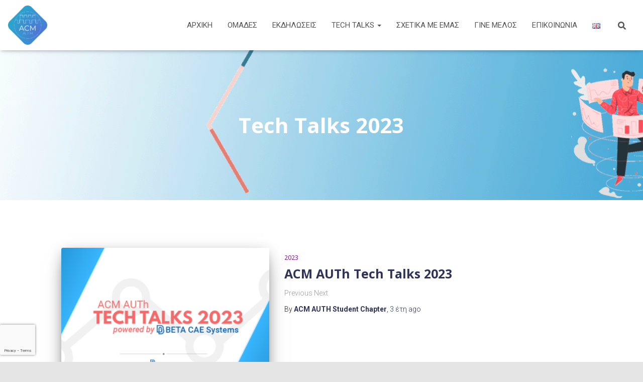

--- FILE ---
content_type: text/html; charset=UTF-8
request_url: https://auth.acm.org/category/tech-talks-23/
body_size: 8376
content:
<!DOCTYPE html>
<html lang="el">

<head>
	<meta charset='UTF-8'>
	<meta name="viewport" content="width=device-width, initial-scale=1">
	<link rel="profile" href="http://gmpg.org/xfn/11">
		<meta name='robots' content='index, follow, max-image-preview:large, max-snippet:-1, max-video-preview:-1' />

	<!-- This site is optimized with the Yoast SEO plugin v21.5 - https://yoast.com/wordpress/plugins/seo/ -->
	<title>Tech Talks 2023 Archives - ACM AUTh Student Chapter</title>
	<link rel="canonical" href="https://auth.acm.org/category/tech-talks-23/" />
	<meta property="og:locale" content="el_GR" />
	<meta property="og:type" content="article" />
	<meta property="og:title" content="Tech Talks 2023 Archives - ACM AUTh Student Chapter" />
	<meta property="og:url" content="https://auth.acm.org/category/tech-talks-23/" />
	<meta property="og:site_name" content="ACM AUTh Student Chapter" />
	<meta property="og:image" content="https://auth.acm.org/wp-content/uploads/2020/03/Logo.png" />
	<meta property="og:image:width" content="1299" />
	<meta property="og:image:height" content="1299" />
	<meta property="og:image:type" content="image/png" />
	<meta name="twitter:card" content="summary_large_image" />
	<script type="application/ld+json" class="yoast-schema-graph">{"@context":"https://schema.org","@graph":[{"@type":"CollectionPage","@id":"https://auth.acm.org/category/tech-talks-23/","url":"https://auth.acm.org/category/tech-talks-23/","name":"Tech Talks 2023 Archives - ACM AUTh Student Chapter","isPartOf":{"@id":"https://auth.acm.org/#website"},"primaryImageOfPage":{"@id":"https://auth.acm.org/category/tech-talks-23/#primaryimage"},"image":{"@id":"https://auth.acm.org/category/tech-talks-23/#primaryimage"},"thumbnailUrl":"https://auth.acm.org/wp-content/uploads/2023/03/Main-Banner.png","breadcrumb":{"@id":"https://auth.acm.org/category/tech-talks-23/#breadcrumb"},"inLanguage":"el"},{"@type":"ImageObject","inLanguage":"el","@id":"https://auth.acm.org/category/tech-talks-23/#primaryimage","url":"https://auth.acm.org/wp-content/uploads/2023/03/Main-Banner.png","contentUrl":"https://auth.acm.org/wp-content/uploads/2023/03/Main-Banner.png","width":1200,"height":628},{"@type":"BreadcrumbList","@id":"https://auth.acm.org/category/tech-talks-23/#breadcrumb","itemListElement":[{"@type":"ListItem","position":1,"name":"Αρχική","item":"https://auth.acm.org/"},{"@type":"ListItem","position":2,"name":"Tech Talks 2023"}]},{"@type":"WebSite","@id":"https://auth.acm.org/#website","url":"https://auth.acm.org/","name":"ACM AUTh Student Chapter","description":"Το επίσημο φοιτητικό παράρτημα της ACM στο Αριστοτέλειο Πανεπιστήμιο Θεσσαλονίκης","publisher":{"@id":"https://auth.acm.org/#organization"},"potentialAction":[{"@type":"SearchAction","target":{"@type":"EntryPoint","urlTemplate":"https://auth.acm.org/?s={search_term_string}"},"query-input":"required name=search_term_string"}],"inLanguage":"el"},{"@type":"Organization","@id":"https://auth.acm.org/#organization","name":"ACM AUTH Student Chapter","url":"https://auth.acm.org/","logo":{"@type":"ImageObject","inLanguage":"el","@id":"https://auth.acm.org/#/schema/logo/image/","url":"https://auth.acm.org/wp-content/uploads/2020/03/Logo.png","contentUrl":"https://auth.acm.org/wp-content/uploads/2020/03/Logo.png","width":1299,"height":1299,"caption":"ACM AUTH Student Chapter"},"image":{"@id":"https://auth.acm.org/#/schema/logo/image/"},"sameAs":["https://www.facebook.com/acmauth/","https://www.instagram.com/acmauth/","https://www.linkedin.com/company/acm-auth-student-chapter"]}]}</script>
	<!-- / Yoast SEO plugin. -->


<link rel='dns-prefetch' href='//fonts.googleapis.com' />
<link rel="alternate" type="application/rss+xml" title="Ροή RSS &raquo; ACM AUTh Student Chapter" href="https://auth.acm.org/feed/" />
<link rel="alternate" type="application/rss+xml" title="Ροή Σχολίων &raquo; ACM AUTh Student Chapter" href="https://auth.acm.org/comments/feed/" />
<link rel="alternate" type="application/rss+xml" title="Κατηγορία Ροής ACM AUTh Student Chapter &raquo; Tech Talks 2023" href="https://auth.acm.org/category/tech-talks-23/feed/" />
<link rel="preload" href="https://fonts.googleapis.com/css2?family=Open+Sans:ital,wght@0,300;0,400;0,500;0,700&family=Roboto:ital,wght@0,100;0,200;0,300;0,400;0,500;0,600;0,700;0,800;0,900;1,100;1,200;1,300;1,400;1,500;1,600;1,700;1,800;1,900&family=Roboto+Slab:ital,wght@0,100;0,200;0,300;0,400;0,500;0,600;0,700;0,800;0,900;1,100;1,200;1,300;1,400;1,500;1,600;1,700;1,800;1,900&display=swap" as="style" media="all" onload="this.onload=null;this.rel='stylesheet'">
<link rel="stylesheet" href="https://fonts.googleapis.com/css2?family=Open+Sans:ital,wght@0,300;0,400;0,500;0,700&family=Roboto:ital,wght@0,100;0,200;0,300;0,400;0,500;0,600;0,700;0,800;0,900;1,100;1,200;1,300;1,400;1,500;1,600;1,700;1,800;1,900&family=Roboto+Slab:ital,wght@0,100;0,200;0,300;0,400;0,500;0,600;0,700;0,800;0,900;1,100;1,200;1,300;1,400;1,500;1,600;1,700;1,800;1,900&display=swap" media="all">
<noscript><link rel="stylesheet" href="https://fonts.googleapis.com/css2?family=Open+Sans:ital,wght@0,300;0,400;0,500;0,700&family=Roboto:ital,wght@0,100;0,200;0,300;0,400;0,500;0,600;0,700;0,800;0,900;1,100;1,200;1,300;1,400;1,500;1,600;1,700;1,800;1,900&family=Roboto+Slab:ital,wght@0,100;0,200;0,300;0,400;0,500;0,600;0,700;0,800;0,900;1,100;1,200;1,300;1,400;1,500;1,600;1,700;1,800;1,900&display=swap" media="all"></noscript>
<!--[if IE]><link rel="stylesheet" href="https://fonts.googleapis.com/css2?family=Open+Sans:ital,wght@0,300;0,400;0,500;0,700&family=Roboto:ital,wght@0,100;0,200;0,300;0,400;0,500;0,600;0,700;0,800;0,900;1,100;1,200;1,300;1,400;1,500;1,600;1,700;1,800;1,900&family=Roboto+Slab:ital,wght@0,100;0,200;0,300;0,400;0,500;0,600;0,700;0,800;0,900;1,100;1,200;1,300;1,400;1,500;1,600;1,700;1,800;1,900&display=swap" media="all"><![endif]-->
<style id='classic-theme-styles-inline-css' type='text/css'>
/*! This file is auto-generated */
.wp-block-button__link{color:#fff;background-color:#32373c;border-radius:9999px;box-shadow:none;text-decoration:none;padding:calc(.667em + 2px) calc(1.333em + 2px);font-size:1.125em}.wp-block-file__button{background:#32373c;color:#fff;text-decoration:none}
</style>
<style id='global-styles-inline-css' type='text/css'>
body{--wp--preset--color--black: #000000;--wp--preset--color--cyan-bluish-gray: #abb8c3;--wp--preset--color--white: #ffffff;--wp--preset--color--pale-pink: #f78da7;--wp--preset--color--vivid-red: #cf2e2e;--wp--preset--color--luminous-vivid-orange: #ff6900;--wp--preset--color--luminous-vivid-amber: #fcb900;--wp--preset--color--light-green-cyan: #7bdcb5;--wp--preset--color--vivid-green-cyan: #00d084;--wp--preset--color--pale-cyan-blue: #8ed1fc;--wp--preset--color--vivid-cyan-blue: #0693e3;--wp--preset--color--vivid-purple: #9b51e0;--wp--preset--color--accent: #3fa7d6;--wp--preset--color--secondary: #2d3359;--wp--preset--color--background-color: #E5E5E5;--wp--preset--color--header-gradient: #3fa7d6;--wp--preset--color--body-color: #999999;--wp--preset--color--header-overlay-color: rgba(0,0,0,0.5);--wp--preset--color--header-text-color: #fffffe;--wp--preset--color--navbar-background: #fffffd;--wp--preset--color--navbar-text-color: #555555;--wp--preset--color--navbar-text-color-hover: #3fa7d6;--wp--preset--color--navbar-transparent-text-color: #fffffc;--wp--preset--gradient--vivid-cyan-blue-to-vivid-purple: linear-gradient(135deg,rgba(6,147,227,1) 0%,rgb(155,81,224) 100%);--wp--preset--gradient--light-green-cyan-to-vivid-green-cyan: linear-gradient(135deg,rgb(122,220,180) 0%,rgb(0,208,130) 100%);--wp--preset--gradient--luminous-vivid-amber-to-luminous-vivid-orange: linear-gradient(135deg,rgba(252,185,0,1) 0%,rgba(255,105,0,1) 100%);--wp--preset--gradient--luminous-vivid-orange-to-vivid-red: linear-gradient(135deg,rgba(255,105,0,1) 0%,rgb(207,46,46) 100%);--wp--preset--gradient--very-light-gray-to-cyan-bluish-gray: linear-gradient(135deg,rgb(238,238,238) 0%,rgb(169,184,195) 100%);--wp--preset--gradient--cool-to-warm-spectrum: linear-gradient(135deg,rgb(74,234,220) 0%,rgb(151,120,209) 20%,rgb(207,42,186) 40%,rgb(238,44,130) 60%,rgb(251,105,98) 80%,rgb(254,248,76) 100%);--wp--preset--gradient--blush-light-purple: linear-gradient(135deg,rgb(255,206,236) 0%,rgb(152,150,240) 100%);--wp--preset--gradient--blush-bordeaux: linear-gradient(135deg,rgb(254,205,165) 0%,rgb(254,45,45) 50%,rgb(107,0,62) 100%);--wp--preset--gradient--luminous-dusk: linear-gradient(135deg,rgb(255,203,112) 0%,rgb(199,81,192) 50%,rgb(65,88,208) 100%);--wp--preset--gradient--pale-ocean: linear-gradient(135deg,rgb(255,245,203) 0%,rgb(182,227,212) 50%,rgb(51,167,181) 100%);--wp--preset--gradient--electric-grass: linear-gradient(135deg,rgb(202,248,128) 0%,rgb(113,206,126) 100%);--wp--preset--gradient--midnight: linear-gradient(135deg,rgb(2,3,129) 0%,rgb(40,116,252) 100%);--wp--preset--font-size--small: 13px;--wp--preset--font-size--medium: 20px;--wp--preset--font-size--large: 36px;--wp--preset--font-size--x-large: 42px;--wp--preset--spacing--20: 0.44rem;--wp--preset--spacing--30: 0.67rem;--wp--preset--spacing--40: 1rem;--wp--preset--spacing--50: 1.5rem;--wp--preset--spacing--60: 2.25rem;--wp--preset--spacing--70: 3.38rem;--wp--preset--spacing--80: 5.06rem;--wp--preset--shadow--natural: 6px 6px 9px rgba(0, 0, 0, 0.2);--wp--preset--shadow--deep: 12px 12px 50px rgba(0, 0, 0, 0.4);--wp--preset--shadow--sharp: 6px 6px 0px rgba(0, 0, 0, 0.2);--wp--preset--shadow--outlined: 6px 6px 0px -3px rgba(255, 255, 255, 1), 6px 6px rgba(0, 0, 0, 1);--wp--preset--shadow--crisp: 6px 6px 0px rgba(0, 0, 0, 1);}:where(.is-layout-flex){gap: 0.5em;}:where(.is-layout-grid){gap: 0.5em;}body .is-layout-flex{display: flex;}body .is-layout-flex{flex-wrap: wrap;align-items: center;}body .is-layout-flex > *{margin: 0;}body .is-layout-grid{display: grid;}body .is-layout-grid > *{margin: 0;}:where(.wp-block-columns.is-layout-flex){gap: 2em;}:where(.wp-block-columns.is-layout-grid){gap: 2em;}:where(.wp-block-post-template.is-layout-flex){gap: 1.25em;}:where(.wp-block-post-template.is-layout-grid){gap: 1.25em;}.has-black-color{color: var(--wp--preset--color--black) !important;}.has-cyan-bluish-gray-color{color: var(--wp--preset--color--cyan-bluish-gray) !important;}.has-white-color{color: var(--wp--preset--color--white) !important;}.has-pale-pink-color{color: var(--wp--preset--color--pale-pink) !important;}.has-vivid-red-color{color: var(--wp--preset--color--vivid-red) !important;}.has-luminous-vivid-orange-color{color: var(--wp--preset--color--luminous-vivid-orange) !important;}.has-luminous-vivid-amber-color{color: var(--wp--preset--color--luminous-vivid-amber) !important;}.has-light-green-cyan-color{color: var(--wp--preset--color--light-green-cyan) !important;}.has-vivid-green-cyan-color{color: var(--wp--preset--color--vivid-green-cyan) !important;}.has-pale-cyan-blue-color{color: var(--wp--preset--color--pale-cyan-blue) !important;}.has-vivid-cyan-blue-color{color: var(--wp--preset--color--vivid-cyan-blue) !important;}.has-vivid-purple-color{color: var(--wp--preset--color--vivid-purple) !important;}.has-black-background-color{background-color: var(--wp--preset--color--black) !important;}.has-cyan-bluish-gray-background-color{background-color: var(--wp--preset--color--cyan-bluish-gray) !important;}.has-white-background-color{background-color: var(--wp--preset--color--white) !important;}.has-pale-pink-background-color{background-color: var(--wp--preset--color--pale-pink) !important;}.has-vivid-red-background-color{background-color: var(--wp--preset--color--vivid-red) !important;}.has-luminous-vivid-orange-background-color{background-color: var(--wp--preset--color--luminous-vivid-orange) !important;}.has-luminous-vivid-amber-background-color{background-color: var(--wp--preset--color--luminous-vivid-amber) !important;}.has-light-green-cyan-background-color{background-color: var(--wp--preset--color--light-green-cyan) !important;}.has-vivid-green-cyan-background-color{background-color: var(--wp--preset--color--vivid-green-cyan) !important;}.has-pale-cyan-blue-background-color{background-color: var(--wp--preset--color--pale-cyan-blue) !important;}.has-vivid-cyan-blue-background-color{background-color: var(--wp--preset--color--vivid-cyan-blue) !important;}.has-vivid-purple-background-color{background-color: var(--wp--preset--color--vivid-purple) !important;}.has-black-border-color{border-color: var(--wp--preset--color--black) !important;}.has-cyan-bluish-gray-border-color{border-color: var(--wp--preset--color--cyan-bluish-gray) !important;}.has-white-border-color{border-color: var(--wp--preset--color--white) !important;}.has-pale-pink-border-color{border-color: var(--wp--preset--color--pale-pink) !important;}.has-vivid-red-border-color{border-color: var(--wp--preset--color--vivid-red) !important;}.has-luminous-vivid-orange-border-color{border-color: var(--wp--preset--color--luminous-vivid-orange) !important;}.has-luminous-vivid-amber-border-color{border-color: var(--wp--preset--color--luminous-vivid-amber) !important;}.has-light-green-cyan-border-color{border-color: var(--wp--preset--color--light-green-cyan) !important;}.has-vivid-green-cyan-border-color{border-color: var(--wp--preset--color--vivid-green-cyan) !important;}.has-pale-cyan-blue-border-color{border-color: var(--wp--preset--color--pale-cyan-blue) !important;}.has-vivid-cyan-blue-border-color{border-color: var(--wp--preset--color--vivid-cyan-blue) !important;}.has-vivid-purple-border-color{border-color: var(--wp--preset--color--vivid-purple) !important;}.has-vivid-cyan-blue-to-vivid-purple-gradient-background{background: var(--wp--preset--gradient--vivid-cyan-blue-to-vivid-purple) !important;}.has-light-green-cyan-to-vivid-green-cyan-gradient-background{background: var(--wp--preset--gradient--light-green-cyan-to-vivid-green-cyan) !important;}.has-luminous-vivid-amber-to-luminous-vivid-orange-gradient-background{background: var(--wp--preset--gradient--luminous-vivid-amber-to-luminous-vivid-orange) !important;}.has-luminous-vivid-orange-to-vivid-red-gradient-background{background: var(--wp--preset--gradient--luminous-vivid-orange-to-vivid-red) !important;}.has-very-light-gray-to-cyan-bluish-gray-gradient-background{background: var(--wp--preset--gradient--very-light-gray-to-cyan-bluish-gray) !important;}.has-cool-to-warm-spectrum-gradient-background{background: var(--wp--preset--gradient--cool-to-warm-spectrum) !important;}.has-blush-light-purple-gradient-background{background: var(--wp--preset--gradient--blush-light-purple) !important;}.has-blush-bordeaux-gradient-background{background: var(--wp--preset--gradient--blush-bordeaux) !important;}.has-luminous-dusk-gradient-background{background: var(--wp--preset--gradient--luminous-dusk) !important;}.has-pale-ocean-gradient-background{background: var(--wp--preset--gradient--pale-ocean) !important;}.has-electric-grass-gradient-background{background: var(--wp--preset--gradient--electric-grass) !important;}.has-midnight-gradient-background{background: var(--wp--preset--gradient--midnight) !important;}.has-small-font-size{font-size: var(--wp--preset--font-size--small) !important;}.has-medium-font-size{font-size: var(--wp--preset--font-size--medium) !important;}.has-large-font-size{font-size: var(--wp--preset--font-size--large) !important;}.has-x-large-font-size{font-size: var(--wp--preset--font-size--x-large) !important;}
.wp-block-navigation a:where(:not(.wp-element-button)){color: inherit;}
:where(.wp-block-post-template.is-layout-flex){gap: 1.25em;}:where(.wp-block-post-template.is-layout-grid){gap: 1.25em;}
:where(.wp-block-columns.is-layout-flex){gap: 2em;}:where(.wp-block-columns.is-layout-grid){gap: 2em;}
.wp-block-pullquote{font-size: 1.5em;line-height: 1.6;}
</style>
<link rel='stylesheet' id='wpo_min-header-0-css' href='https://auth.acm.org/wp-content/cache/wpo-minify/1733832668/assets/wpo-minify-header-427f848f.min.css' type='text/css' media='all' />
<link rel="preconnect" href="https://fonts.gstatic.com/" crossorigin><script type="text/javascript" src="https://auth.acm.org/wp-content/cache/wpo-minify/1733832668/assets/wpo-minify-header-0f891272.min.js" id="wpo_min-header-0-js"></script>
<link rel="https://api.w.org/" href="https://auth.acm.org/wp-json/" /><link rel="alternate" type="application/json" href="https://auth.acm.org/wp-json/wp/v2/categories/187" /><link rel="EditURI" type="application/rsd+xml" title="RSD" href="https://auth.acm.org/xmlrpc.php?rsd" />
<meta name="generator" content="WordPress 6.5.7" />
<!-- https://www.youtube.com/watch?v=vZxYg1-aCZw --><meta name="generator" content="Elementor 3.17.3; features: e_dom_optimization, e_optimized_assets_loading, additional_custom_breakpoints; settings: css_print_method-external, google_font-enabled, font_display-auto">
<link rel="icon" href="https://auth.acm.org/wp-content/uploads/2020/03/cropped-Logo-1-32x32.png" sizes="32x32" />
<link rel="icon" href="https://auth.acm.org/wp-content/uploads/2020/03/cropped-Logo-1-192x192.png" sizes="192x192" />
<link rel="apple-touch-icon" href="https://auth.acm.org/wp-content/uploads/2020/03/cropped-Logo-1-180x180.png" />
<meta name="msapplication-TileImage" content="https://auth.acm.org/wp-content/uploads/2020/03/cropped-Logo-1-270x270.png" />
		<style type="text/css" id="wp-custom-css">
			.navbar .navbar-header .navbar-brand img{
	max-height:80px
}

.header-filter::before, .has-header-overlay-color-background-color[class*="has-background"] {
	background-color:transparent;
}

.header-filter::before {
	background-color:transparent;
}

.customTitle{
	line-height:100%;
}

.form-group.is-focused .form-control {
  background-image: none !important;
}

.hestia-about.section-image{
	background-image: none !important;
	background-color: #ffffff;
	color: #555
}

.section-image::after{
	background-color: transparent
}

h5.description{
	color:#555;!important
}

.hestia-features .hestia-info p{
	color:#555;!important
}



/* Single Event post upper button centering*/
div.wp-block-column.is-vertically-aligned-center div.wp-block-buttons.aligncenter div.wp-block-button {
  margin-right: 0;
}

/* reCAPTCHA Position*/
.grecaptcha-badge {
width: 70px !important;
overflow: hidden !important;
transition: all 0.2s ease !important;
left: 0px !important;
}

.grecaptcha-badge:hover {
width: 256px !important;
}		</style>
		</head>

<body class="archive category category-tech-talks-23 category-187 wp-custom-logo ehf-template-hestia-pro ehf-stylesheet-hestia-pro-child header-layout-default header-footer-elementor elementor-default elementor-kit-110">
		<div class="wrapper  default ">
		<header class="header ">
			<div style="display: none"></div>		<nav class="navbar navbar-default navbar-fixed-top  hestia_left navbar-not-transparent">
						<div class="container">
						<div class="navbar-header">
			<div class="title-logo-wrapper">
				<a class="navbar-brand" href="https://auth.acm.org/"
						title="ACM AUTh Student Chapter">
					<img  src="https://auth.acm.org/wp-content/uploads/2020/03/Logo.png" alt="ACM Auth logo"></a>
			</div>
								<div class="navbar-toggle-wrapper">
						<button type="button" class="navbar-toggle" data-toggle="collapse" data-target="#main-navigation">
				<span class="icon-bar"></span>
				<span class="icon-bar"></span>
				<span class="icon-bar"></span>
				<span class="sr-only">Toggle Navigation</span>
			</button>
					</div>
				</div>
		<div id="main-navigation" class="collapse navbar-collapse"><ul id="menu-main-gr" class="nav navbar-nav"><li id="menu-item-2963" class="menu-item menu-item-type-post_type menu-item-object-page menu-item-home menu-item-2963"><a title="Αρχική" href="https://auth.acm.org/">Αρχική</a></li>
<li id="menu-item-2967" class="menu-item menu-item-type-post_type menu-item-object-page menu-item-2967"><a title="Ομάδες" href="https://auth.acm.org/teams/">Ομάδες</a></li>
<li id="menu-item-2965" class="menu-item menu-item-type-post_type menu-item-object-page menu-item-2965"><a title="Εκδηλώσεις" href="https://auth.acm.org/events/">Εκδηλώσεις</a></li>
<li id="menu-item-4811" class="menu-item menu-item-type-post_type menu-item-object-hestia_layouts menu-item-has-children menu-item-4811 dropdown"><a title="Tech Talks" href="https://auth.acm.org/?post_type=hestia_layouts&#038;p=4358" class="dropdown-toggle">Tech Talks <span class="caret-wrap"><span class="caret"><svg aria-hidden="true" focusable="false" data-prefix="fas" data-icon="chevron-down" class="svg-inline--fa fa-chevron-down fa-w-14" role="img" xmlns="http://www.w3.org/2000/svg" viewBox="0 0 448 512"><path d="M207.029 381.476L12.686 187.132c-9.373-9.373-9.373-24.569 0-33.941l22.667-22.667c9.357-9.357 24.522-9.375 33.901-.04L224 284.505l154.745-154.021c9.379-9.335 24.544-9.317 33.901.04l22.667 22.667c9.373 9.373 9.373 24.569 0 33.941L240.971 381.476c-9.373 9.372-24.569 9.372-33.942 0z"></path></svg></span></span></a>
<ul role="menu" class="dropdown-menu">
	<li id="menu-item-4813" class="menu-item menu-item-type-custom menu-item-object-custom menu-item-4813"><a title="Tech Talks 2021" href="https://auth.acm.org/tech-talks-21">Tech Talks 2021</a></li>
	<li id="menu-item-4812" class="menu-item menu-item-type-custom menu-item-object-custom menu-item-4812"><a title="Tech Talks 2023" href="https://auth.acm.org/tech-talks-23/">Tech Talks 2023</a></li>
</ul>
</li>
<li id="menu-item-2968" class="menu-item menu-item-type-post_type menu-item-object-page menu-item-2968"><a title="Σχετικά με εμάς" href="https://auth.acm.org/about-us/">Σχετικά με εμάς</a></li>
<li id="menu-item-2964" class="menu-item menu-item-type-post_type menu-item-object-page menu-item-2964"><a title="Γίνε Μέλος" href="https://auth.acm.org/join-us/">Γίνε Μέλος</a></li>
<li id="menu-item-2966" class="menu-item menu-item-type-post_type menu-item-object-page menu-item-2966"><a title="Επικοινωνία" href="https://auth.acm.org/contact-us/">Επικοινωνία</a></li>
<li id="menu-item-2969-en" class="lang-item lang-item-6 lang-item-en no-translation lang-item-first menu-item menu-item-type-custom menu-item-object-custom menu-item-2969-en"><a href="https://auth.acm.org/en/home-en/" hreflang="en-GB" lang="en-GB"><img src="[data-uri]" alt="English" width="16" height="11" style="width: 16px; height: 11px;" /></a></li>
<li class="hestia-search-in-menu"><div class="hestia-nav-search"><form role="search" method="get" class="search-form" action="https://auth.acm.org/">
				<label>
					<span class="screen-reader-text">Αναζήτηση για:</span>
					<input type="search" class="search-field" placeholder="Αναζήτηση&hellip;" value="" name="s" />
				</label>
				<input type="submit" class="search-submit" value="Αναζήτηση" />
			</form></div><a class="hestia-toggle-search"><svg xmlns="http://www.w3.org/2000/svg" viewBox="0 0 512 512" width="16" height="16"><path d="M505 442.7L405.3 343c-4.5-4.5-10.6-7-17-7H372c27.6-35.3 44-79.7 44-128C416 93.1 322.9 0 208 0S0 93.1 0 208s93.1 208 208 208c48.3 0 92.7-16.4 128-44v16.3c0 6.4 2.5 12.5 7 17l99.7 99.7c9.4 9.4 24.6 9.4 33.9 0l28.3-28.3c9.4-9.4 9.4-24.6.1-34zM208 336c-70.7 0-128-57.2-128-128 0-70.7 57.2-128 128-128 70.7 0 128 57.2 128 128 0 70.7-57.2 128-128 128z"></path></svg></a></li></ul></div>			</div>
					</nav>
				</header>
<div id="primary" class=" page-header header-small" data-parallax="active" ><div class="container"><div class="row"><div class="col-md-10 col-md-offset-1 text-center"><h1 class="hestia-title">Tech Talks 2023</h1></div></div></div><div class="header-filter" style="background-image: url(https://auth.acm.org/wp-content/uploads/2020/12/gif_air3.gif);"></div></div>
<div class="main ">
	<div class="hestia-blogs" data-layout="sidebar-right">
		<div class="container">
			<div class="row">
								<div class="col-md-10 col-md-offset-1 blog-posts-wrap">
					<article 
		id="post-4814" 
		class="card card-blog card-plain post-4814 post type-post status-publish format-standard has-post-thumbnail hentry category-172 category-tech-talks-23"><div class="row "><div class="col-ms-5 col-sm-5"><div class="card-image"><a href="https://auth.acm.org/acm-auth-tech-talks-2023/" title="ACM AUTh Tech Talks 2023"><img width="360" height="240" src="https://auth.acm.org/wp-content/uploads/2023/03/Main-Banner-360x240.png" class="attachment-hestia-blog size-hestia-blog wp-post-image" alt="" decoding="async" fetchpriority="high" /></a></div></div><div class= "col-ms-7 col-sm-7"><h6 class="category text-info"><a href="https://auth.acm.org/category/2023/" title="View all posts in 2023"  rel="tag">2023</a> </h6><h2 class="card-title entry-title"><a href="https://auth.acm.org/acm-auth-tech-talks-2023/" title="ACM AUTh Tech Talks 2023" rel="bookmark">ACM AUTh Tech Talks 2023</a></h2><div class="card-description entry-summary "><p>Previous Next</p>
</div><div class="posted-by vcard author">By <a href="https://auth.acm.org/author/acmauth/" title="ACM AUTH Student Chapter" class="url"><b class="author-name fn">ACM AUTH Student Chapter</b></a>, <a href="https://auth.acm.org/acm-auth-tech-talks-2023/"><time class="entry-date published" datetime="2023-03-15T13:39:25+02:00" content="2023-03-15">3 έτη</time><time class="updated hestia-hidden" datetime="2023-03-16T02:43:47+02:00">3 έτη</time> ago </a></div></div></div></article>				</div>
							</div>
		</div>
	</div>
						<footer class="footer footer-black footer-big">
						<div class="container">
																<div class="hestia-bottom-footer-content">					<div class="copyright pull-right">
				<a href="https://storyset.com">Illustration by Freepik Storyset</a> - Powered by ACM AUTH Student Chapter			</div>
			</div>			</div>
					</footer>
				</div>
	</div>
<!-- Enter your scripts here -->
		<button class="hestia-scroll-to-top">
			<svg  xmlns="http://www.w3.org/2000/svg" viewBox="0 0 320 512" width="12.5px" height="20px"><path d="M177 255.7l136 136c9.4 9.4 9.4 24.6 0 33.9l-22.6 22.6c-9.4 9.4-24.6 9.4-33.9 0L160 351.9l-96.4 96.4c-9.4 9.4-24.6 9.4-33.9 0L7 425.7c-9.4-9.4-9.4-24.6 0-33.9l136-136c9.4-9.5 24.6-9.5 34-.1zm-34-192L7 199.7c-9.4 9.4-9.4 24.6 0 33.9l22.6 22.6c9.4 9.4 24.6 9.4 33.9 0l96.4-96.4 96.4 96.4c9.4 9.4 24.6 9.4 33.9 0l22.6-22.6c9.4-9.4 9.4-24.6 0-33.9l-136-136c-9.2-9.4-24.4-9.4-33.8 0z"></path></svg>
		</button>
		<link rel='stylesheet' id='wpo_min-footer-0-css' href='https://auth.acm.org/wp-content/cache/wpo-minify/1733832668/assets/wpo-minify-footer-bf8c1740.min.css' type='text/css' media='all' />
<script type="text/javascript" id="wpo_min-footer-0-js-extra">
/* <![CDATA[ */
var wpcf7 = {"api":{"root":"https:\/\/auth.acm.org\/wp-json\/","namespace":"contact-form-7\/v1"}};
var eplocalize = {"ajaxurl":"https:\/\/auth.acm.org\/wp-admin\/admin-ajax.php"};
var requestpost = {"ajaxurl":"https:\/\/auth.acm.org\/wp-admin\/admin-ajax.php","disable_autoslide":"","masonry":""};
/* ]]> */
</script>
<script type="text/javascript" src="https://auth.acm.org/wp-content/cache/wpo-minify/1733832668/assets/wpo-minify-footer-7f6141d3.min.js" id="wpo_min-footer-0-js"></script>
<script type="text/javascript" src="https://www.google.com/recaptcha/api.js?render=6Le0ZAsaAAAAAKK-esar1odQGlNwQuPl_V4PCkqp&amp;ver=3.0" id="google-recaptcha-js"></script>
<script type="text/javascript" id="wpo_min-footer-2-js-extra">
/* <![CDATA[ */
var wpcf7_recaptcha = {"sitekey":"6Le0ZAsaAAAAAKK-esar1odQGlNwQuPl_V4PCkqp","actions":{"homepage":"homepage","contactform":"contactform"}};
var localize = {"ajaxurl":"https:\/\/auth.acm.org\/wp-admin\/admin-ajax.php","nonce":"78aa176f73","i18n":{"added":"Added ","compare":"Compare","loading":"Loading..."},"eael_translate_text":{"required_text":"is a required field","invalid_text":"Invalid","billing_text":"Billing","shipping_text":"Shipping","fg_mfp_counter_text":"of"},"page_permalink":"https:\/\/auth.acm.org\/acm-auth-tech-talks-2023\/","cart_redirectition":"","cart_page_url":"","el_breakpoints":{"mobile":{"label":"\u039a\u03b1\u03c4\u03b1\u03ba\u03cc\u03c1\u03c5\u03c6\u03b7 \u039a\u03b9\u03bd\u03b7\u03c4\u03ae \u03a3\u03c5\u03c3\u03ba\u03b5\u03c5\u03ae","value":767,"default_value":767,"direction":"max","is_enabled":true},"mobile_extra":{"label":"\u039f\u03c1\u03b9\u03b6\u03cc\u03bd\u03c4\u03b9\u03b1 \u039a\u03b9\u03bd\u03b7\u03c4\u03ae \u03a3\u03c5\u03c3\u03ba\u03b5\u03c5\u03ae","value":880,"default_value":880,"direction":"max","is_enabled":false},"tablet":{"label":"Tablet Portrait","value":1024,"default_value":1024,"direction":"max","is_enabled":true},"tablet_extra":{"label":"Tablet Landscape","value":1200,"default_value":1200,"direction":"max","is_enabled":false},"laptop":{"label":"\u03a6\u03bf\u03c1\u03b7\u03c4\u03cc\u03c2 \u03c5\u03c0\u03bf\u03bb\u03bf\u03b3\u03b9\u03c3\u03c4\u03ae\u03c2","value":1366,"default_value":1366,"direction":"max","is_enabled":false},"widescreen":{"label":"Widescreen","value":2400,"default_value":2400,"direction":"min","is_enabled":false}}};
/* ]]> */
</script>
<script type="text/javascript" src="https://auth.acm.org/wp-content/cache/wpo-minify/1733832668/assets/wpo-minify-footer-4aa14294.min.js" id="wpo_min-footer-2-js"></script>
<script type="text/javascript" src="https://auth.acm.org/wp-content/cache/wpo-minify/1733832668/assets/wpo-minify-footer-75d80883.min.js" id="wpo_min-footer-3-js"></script>
<script>!function(e){"use strict";var t=function(t,n,o,r){function i(e){return l.body?e():void setTimeout(function(){i(e)})}function d(){s.addEventListener&&s.removeEventListener("load",d),s.media=o||"all"}var a,l=e.document,s=l.createElement("link");if(n)a=n;else{var f=(l.body||l.getElementsByTagName("head")[0]).childNodes;a=f[f.length-1]}var u=l.styleSheets;if(r)for(var c in r)r.hasOwnProperty(c)&&s.setAttribute(c,r[c]);s.rel="stylesheet",s.href=t,s.media="only x",i(function(){a.parentNode.insertBefore(s,n?a:a.nextSibling)});var v=function(e){for(var t=s.href,n=u.length;n--;)if(u[n].href===t)return e();setTimeout(function(){v(e)})};return s.addEventListener&&s.addEventListener("load",d),s.onloadcssdefined=v,v(d),s};"undefined"!=typeof exports?exports.loadCSS=t:e.loadCSS=t}("undefined"!=typeof global?global:this);</script>
</body>
</html>


--- FILE ---
content_type: text/html; charset=utf-8
request_url: https://www.google.com/recaptcha/api2/anchor?ar=1&k=6Le0ZAsaAAAAAKK-esar1odQGlNwQuPl_V4PCkqp&co=aHR0cHM6Ly9hdXRoLmFjbS5vcmc6NDQz&hl=en&v=PoyoqOPhxBO7pBk68S4YbpHZ&size=invisible&anchor-ms=20000&execute-ms=30000&cb=yuw8koofeh7o
body_size: 48888
content:
<!DOCTYPE HTML><html dir="ltr" lang="en"><head><meta http-equiv="Content-Type" content="text/html; charset=UTF-8">
<meta http-equiv="X-UA-Compatible" content="IE=edge">
<title>reCAPTCHA</title>
<style type="text/css">
/* cyrillic-ext */
@font-face {
  font-family: 'Roboto';
  font-style: normal;
  font-weight: 400;
  font-stretch: 100%;
  src: url(//fonts.gstatic.com/s/roboto/v48/KFO7CnqEu92Fr1ME7kSn66aGLdTylUAMa3GUBHMdazTgWw.woff2) format('woff2');
  unicode-range: U+0460-052F, U+1C80-1C8A, U+20B4, U+2DE0-2DFF, U+A640-A69F, U+FE2E-FE2F;
}
/* cyrillic */
@font-face {
  font-family: 'Roboto';
  font-style: normal;
  font-weight: 400;
  font-stretch: 100%;
  src: url(//fonts.gstatic.com/s/roboto/v48/KFO7CnqEu92Fr1ME7kSn66aGLdTylUAMa3iUBHMdazTgWw.woff2) format('woff2');
  unicode-range: U+0301, U+0400-045F, U+0490-0491, U+04B0-04B1, U+2116;
}
/* greek-ext */
@font-face {
  font-family: 'Roboto';
  font-style: normal;
  font-weight: 400;
  font-stretch: 100%;
  src: url(//fonts.gstatic.com/s/roboto/v48/KFO7CnqEu92Fr1ME7kSn66aGLdTylUAMa3CUBHMdazTgWw.woff2) format('woff2');
  unicode-range: U+1F00-1FFF;
}
/* greek */
@font-face {
  font-family: 'Roboto';
  font-style: normal;
  font-weight: 400;
  font-stretch: 100%;
  src: url(//fonts.gstatic.com/s/roboto/v48/KFO7CnqEu92Fr1ME7kSn66aGLdTylUAMa3-UBHMdazTgWw.woff2) format('woff2');
  unicode-range: U+0370-0377, U+037A-037F, U+0384-038A, U+038C, U+038E-03A1, U+03A3-03FF;
}
/* math */
@font-face {
  font-family: 'Roboto';
  font-style: normal;
  font-weight: 400;
  font-stretch: 100%;
  src: url(//fonts.gstatic.com/s/roboto/v48/KFO7CnqEu92Fr1ME7kSn66aGLdTylUAMawCUBHMdazTgWw.woff2) format('woff2');
  unicode-range: U+0302-0303, U+0305, U+0307-0308, U+0310, U+0312, U+0315, U+031A, U+0326-0327, U+032C, U+032F-0330, U+0332-0333, U+0338, U+033A, U+0346, U+034D, U+0391-03A1, U+03A3-03A9, U+03B1-03C9, U+03D1, U+03D5-03D6, U+03F0-03F1, U+03F4-03F5, U+2016-2017, U+2034-2038, U+203C, U+2040, U+2043, U+2047, U+2050, U+2057, U+205F, U+2070-2071, U+2074-208E, U+2090-209C, U+20D0-20DC, U+20E1, U+20E5-20EF, U+2100-2112, U+2114-2115, U+2117-2121, U+2123-214F, U+2190, U+2192, U+2194-21AE, U+21B0-21E5, U+21F1-21F2, U+21F4-2211, U+2213-2214, U+2216-22FF, U+2308-230B, U+2310, U+2319, U+231C-2321, U+2336-237A, U+237C, U+2395, U+239B-23B7, U+23D0, U+23DC-23E1, U+2474-2475, U+25AF, U+25B3, U+25B7, U+25BD, U+25C1, U+25CA, U+25CC, U+25FB, U+266D-266F, U+27C0-27FF, U+2900-2AFF, U+2B0E-2B11, U+2B30-2B4C, U+2BFE, U+3030, U+FF5B, U+FF5D, U+1D400-1D7FF, U+1EE00-1EEFF;
}
/* symbols */
@font-face {
  font-family: 'Roboto';
  font-style: normal;
  font-weight: 400;
  font-stretch: 100%;
  src: url(//fonts.gstatic.com/s/roboto/v48/KFO7CnqEu92Fr1ME7kSn66aGLdTylUAMaxKUBHMdazTgWw.woff2) format('woff2');
  unicode-range: U+0001-000C, U+000E-001F, U+007F-009F, U+20DD-20E0, U+20E2-20E4, U+2150-218F, U+2190, U+2192, U+2194-2199, U+21AF, U+21E6-21F0, U+21F3, U+2218-2219, U+2299, U+22C4-22C6, U+2300-243F, U+2440-244A, U+2460-24FF, U+25A0-27BF, U+2800-28FF, U+2921-2922, U+2981, U+29BF, U+29EB, U+2B00-2BFF, U+4DC0-4DFF, U+FFF9-FFFB, U+10140-1018E, U+10190-1019C, U+101A0, U+101D0-101FD, U+102E0-102FB, U+10E60-10E7E, U+1D2C0-1D2D3, U+1D2E0-1D37F, U+1F000-1F0FF, U+1F100-1F1AD, U+1F1E6-1F1FF, U+1F30D-1F30F, U+1F315, U+1F31C, U+1F31E, U+1F320-1F32C, U+1F336, U+1F378, U+1F37D, U+1F382, U+1F393-1F39F, U+1F3A7-1F3A8, U+1F3AC-1F3AF, U+1F3C2, U+1F3C4-1F3C6, U+1F3CA-1F3CE, U+1F3D4-1F3E0, U+1F3ED, U+1F3F1-1F3F3, U+1F3F5-1F3F7, U+1F408, U+1F415, U+1F41F, U+1F426, U+1F43F, U+1F441-1F442, U+1F444, U+1F446-1F449, U+1F44C-1F44E, U+1F453, U+1F46A, U+1F47D, U+1F4A3, U+1F4B0, U+1F4B3, U+1F4B9, U+1F4BB, U+1F4BF, U+1F4C8-1F4CB, U+1F4D6, U+1F4DA, U+1F4DF, U+1F4E3-1F4E6, U+1F4EA-1F4ED, U+1F4F7, U+1F4F9-1F4FB, U+1F4FD-1F4FE, U+1F503, U+1F507-1F50B, U+1F50D, U+1F512-1F513, U+1F53E-1F54A, U+1F54F-1F5FA, U+1F610, U+1F650-1F67F, U+1F687, U+1F68D, U+1F691, U+1F694, U+1F698, U+1F6AD, U+1F6B2, U+1F6B9-1F6BA, U+1F6BC, U+1F6C6-1F6CF, U+1F6D3-1F6D7, U+1F6E0-1F6EA, U+1F6F0-1F6F3, U+1F6F7-1F6FC, U+1F700-1F7FF, U+1F800-1F80B, U+1F810-1F847, U+1F850-1F859, U+1F860-1F887, U+1F890-1F8AD, U+1F8B0-1F8BB, U+1F8C0-1F8C1, U+1F900-1F90B, U+1F93B, U+1F946, U+1F984, U+1F996, U+1F9E9, U+1FA00-1FA6F, U+1FA70-1FA7C, U+1FA80-1FA89, U+1FA8F-1FAC6, U+1FACE-1FADC, U+1FADF-1FAE9, U+1FAF0-1FAF8, U+1FB00-1FBFF;
}
/* vietnamese */
@font-face {
  font-family: 'Roboto';
  font-style: normal;
  font-weight: 400;
  font-stretch: 100%;
  src: url(//fonts.gstatic.com/s/roboto/v48/KFO7CnqEu92Fr1ME7kSn66aGLdTylUAMa3OUBHMdazTgWw.woff2) format('woff2');
  unicode-range: U+0102-0103, U+0110-0111, U+0128-0129, U+0168-0169, U+01A0-01A1, U+01AF-01B0, U+0300-0301, U+0303-0304, U+0308-0309, U+0323, U+0329, U+1EA0-1EF9, U+20AB;
}
/* latin-ext */
@font-face {
  font-family: 'Roboto';
  font-style: normal;
  font-weight: 400;
  font-stretch: 100%;
  src: url(//fonts.gstatic.com/s/roboto/v48/KFO7CnqEu92Fr1ME7kSn66aGLdTylUAMa3KUBHMdazTgWw.woff2) format('woff2');
  unicode-range: U+0100-02BA, U+02BD-02C5, U+02C7-02CC, U+02CE-02D7, U+02DD-02FF, U+0304, U+0308, U+0329, U+1D00-1DBF, U+1E00-1E9F, U+1EF2-1EFF, U+2020, U+20A0-20AB, U+20AD-20C0, U+2113, U+2C60-2C7F, U+A720-A7FF;
}
/* latin */
@font-face {
  font-family: 'Roboto';
  font-style: normal;
  font-weight: 400;
  font-stretch: 100%;
  src: url(//fonts.gstatic.com/s/roboto/v48/KFO7CnqEu92Fr1ME7kSn66aGLdTylUAMa3yUBHMdazQ.woff2) format('woff2');
  unicode-range: U+0000-00FF, U+0131, U+0152-0153, U+02BB-02BC, U+02C6, U+02DA, U+02DC, U+0304, U+0308, U+0329, U+2000-206F, U+20AC, U+2122, U+2191, U+2193, U+2212, U+2215, U+FEFF, U+FFFD;
}
/* cyrillic-ext */
@font-face {
  font-family: 'Roboto';
  font-style: normal;
  font-weight: 500;
  font-stretch: 100%;
  src: url(//fonts.gstatic.com/s/roboto/v48/KFO7CnqEu92Fr1ME7kSn66aGLdTylUAMa3GUBHMdazTgWw.woff2) format('woff2');
  unicode-range: U+0460-052F, U+1C80-1C8A, U+20B4, U+2DE0-2DFF, U+A640-A69F, U+FE2E-FE2F;
}
/* cyrillic */
@font-face {
  font-family: 'Roboto';
  font-style: normal;
  font-weight: 500;
  font-stretch: 100%;
  src: url(//fonts.gstatic.com/s/roboto/v48/KFO7CnqEu92Fr1ME7kSn66aGLdTylUAMa3iUBHMdazTgWw.woff2) format('woff2');
  unicode-range: U+0301, U+0400-045F, U+0490-0491, U+04B0-04B1, U+2116;
}
/* greek-ext */
@font-face {
  font-family: 'Roboto';
  font-style: normal;
  font-weight: 500;
  font-stretch: 100%;
  src: url(//fonts.gstatic.com/s/roboto/v48/KFO7CnqEu92Fr1ME7kSn66aGLdTylUAMa3CUBHMdazTgWw.woff2) format('woff2');
  unicode-range: U+1F00-1FFF;
}
/* greek */
@font-face {
  font-family: 'Roboto';
  font-style: normal;
  font-weight: 500;
  font-stretch: 100%;
  src: url(//fonts.gstatic.com/s/roboto/v48/KFO7CnqEu92Fr1ME7kSn66aGLdTylUAMa3-UBHMdazTgWw.woff2) format('woff2');
  unicode-range: U+0370-0377, U+037A-037F, U+0384-038A, U+038C, U+038E-03A1, U+03A3-03FF;
}
/* math */
@font-face {
  font-family: 'Roboto';
  font-style: normal;
  font-weight: 500;
  font-stretch: 100%;
  src: url(//fonts.gstatic.com/s/roboto/v48/KFO7CnqEu92Fr1ME7kSn66aGLdTylUAMawCUBHMdazTgWw.woff2) format('woff2');
  unicode-range: U+0302-0303, U+0305, U+0307-0308, U+0310, U+0312, U+0315, U+031A, U+0326-0327, U+032C, U+032F-0330, U+0332-0333, U+0338, U+033A, U+0346, U+034D, U+0391-03A1, U+03A3-03A9, U+03B1-03C9, U+03D1, U+03D5-03D6, U+03F0-03F1, U+03F4-03F5, U+2016-2017, U+2034-2038, U+203C, U+2040, U+2043, U+2047, U+2050, U+2057, U+205F, U+2070-2071, U+2074-208E, U+2090-209C, U+20D0-20DC, U+20E1, U+20E5-20EF, U+2100-2112, U+2114-2115, U+2117-2121, U+2123-214F, U+2190, U+2192, U+2194-21AE, U+21B0-21E5, U+21F1-21F2, U+21F4-2211, U+2213-2214, U+2216-22FF, U+2308-230B, U+2310, U+2319, U+231C-2321, U+2336-237A, U+237C, U+2395, U+239B-23B7, U+23D0, U+23DC-23E1, U+2474-2475, U+25AF, U+25B3, U+25B7, U+25BD, U+25C1, U+25CA, U+25CC, U+25FB, U+266D-266F, U+27C0-27FF, U+2900-2AFF, U+2B0E-2B11, U+2B30-2B4C, U+2BFE, U+3030, U+FF5B, U+FF5D, U+1D400-1D7FF, U+1EE00-1EEFF;
}
/* symbols */
@font-face {
  font-family: 'Roboto';
  font-style: normal;
  font-weight: 500;
  font-stretch: 100%;
  src: url(//fonts.gstatic.com/s/roboto/v48/KFO7CnqEu92Fr1ME7kSn66aGLdTylUAMaxKUBHMdazTgWw.woff2) format('woff2');
  unicode-range: U+0001-000C, U+000E-001F, U+007F-009F, U+20DD-20E0, U+20E2-20E4, U+2150-218F, U+2190, U+2192, U+2194-2199, U+21AF, U+21E6-21F0, U+21F3, U+2218-2219, U+2299, U+22C4-22C6, U+2300-243F, U+2440-244A, U+2460-24FF, U+25A0-27BF, U+2800-28FF, U+2921-2922, U+2981, U+29BF, U+29EB, U+2B00-2BFF, U+4DC0-4DFF, U+FFF9-FFFB, U+10140-1018E, U+10190-1019C, U+101A0, U+101D0-101FD, U+102E0-102FB, U+10E60-10E7E, U+1D2C0-1D2D3, U+1D2E0-1D37F, U+1F000-1F0FF, U+1F100-1F1AD, U+1F1E6-1F1FF, U+1F30D-1F30F, U+1F315, U+1F31C, U+1F31E, U+1F320-1F32C, U+1F336, U+1F378, U+1F37D, U+1F382, U+1F393-1F39F, U+1F3A7-1F3A8, U+1F3AC-1F3AF, U+1F3C2, U+1F3C4-1F3C6, U+1F3CA-1F3CE, U+1F3D4-1F3E0, U+1F3ED, U+1F3F1-1F3F3, U+1F3F5-1F3F7, U+1F408, U+1F415, U+1F41F, U+1F426, U+1F43F, U+1F441-1F442, U+1F444, U+1F446-1F449, U+1F44C-1F44E, U+1F453, U+1F46A, U+1F47D, U+1F4A3, U+1F4B0, U+1F4B3, U+1F4B9, U+1F4BB, U+1F4BF, U+1F4C8-1F4CB, U+1F4D6, U+1F4DA, U+1F4DF, U+1F4E3-1F4E6, U+1F4EA-1F4ED, U+1F4F7, U+1F4F9-1F4FB, U+1F4FD-1F4FE, U+1F503, U+1F507-1F50B, U+1F50D, U+1F512-1F513, U+1F53E-1F54A, U+1F54F-1F5FA, U+1F610, U+1F650-1F67F, U+1F687, U+1F68D, U+1F691, U+1F694, U+1F698, U+1F6AD, U+1F6B2, U+1F6B9-1F6BA, U+1F6BC, U+1F6C6-1F6CF, U+1F6D3-1F6D7, U+1F6E0-1F6EA, U+1F6F0-1F6F3, U+1F6F7-1F6FC, U+1F700-1F7FF, U+1F800-1F80B, U+1F810-1F847, U+1F850-1F859, U+1F860-1F887, U+1F890-1F8AD, U+1F8B0-1F8BB, U+1F8C0-1F8C1, U+1F900-1F90B, U+1F93B, U+1F946, U+1F984, U+1F996, U+1F9E9, U+1FA00-1FA6F, U+1FA70-1FA7C, U+1FA80-1FA89, U+1FA8F-1FAC6, U+1FACE-1FADC, U+1FADF-1FAE9, U+1FAF0-1FAF8, U+1FB00-1FBFF;
}
/* vietnamese */
@font-face {
  font-family: 'Roboto';
  font-style: normal;
  font-weight: 500;
  font-stretch: 100%;
  src: url(//fonts.gstatic.com/s/roboto/v48/KFO7CnqEu92Fr1ME7kSn66aGLdTylUAMa3OUBHMdazTgWw.woff2) format('woff2');
  unicode-range: U+0102-0103, U+0110-0111, U+0128-0129, U+0168-0169, U+01A0-01A1, U+01AF-01B0, U+0300-0301, U+0303-0304, U+0308-0309, U+0323, U+0329, U+1EA0-1EF9, U+20AB;
}
/* latin-ext */
@font-face {
  font-family: 'Roboto';
  font-style: normal;
  font-weight: 500;
  font-stretch: 100%;
  src: url(//fonts.gstatic.com/s/roboto/v48/KFO7CnqEu92Fr1ME7kSn66aGLdTylUAMa3KUBHMdazTgWw.woff2) format('woff2');
  unicode-range: U+0100-02BA, U+02BD-02C5, U+02C7-02CC, U+02CE-02D7, U+02DD-02FF, U+0304, U+0308, U+0329, U+1D00-1DBF, U+1E00-1E9F, U+1EF2-1EFF, U+2020, U+20A0-20AB, U+20AD-20C0, U+2113, U+2C60-2C7F, U+A720-A7FF;
}
/* latin */
@font-face {
  font-family: 'Roboto';
  font-style: normal;
  font-weight: 500;
  font-stretch: 100%;
  src: url(//fonts.gstatic.com/s/roboto/v48/KFO7CnqEu92Fr1ME7kSn66aGLdTylUAMa3yUBHMdazQ.woff2) format('woff2');
  unicode-range: U+0000-00FF, U+0131, U+0152-0153, U+02BB-02BC, U+02C6, U+02DA, U+02DC, U+0304, U+0308, U+0329, U+2000-206F, U+20AC, U+2122, U+2191, U+2193, U+2212, U+2215, U+FEFF, U+FFFD;
}
/* cyrillic-ext */
@font-face {
  font-family: 'Roboto';
  font-style: normal;
  font-weight: 900;
  font-stretch: 100%;
  src: url(//fonts.gstatic.com/s/roboto/v48/KFO7CnqEu92Fr1ME7kSn66aGLdTylUAMa3GUBHMdazTgWw.woff2) format('woff2');
  unicode-range: U+0460-052F, U+1C80-1C8A, U+20B4, U+2DE0-2DFF, U+A640-A69F, U+FE2E-FE2F;
}
/* cyrillic */
@font-face {
  font-family: 'Roboto';
  font-style: normal;
  font-weight: 900;
  font-stretch: 100%;
  src: url(//fonts.gstatic.com/s/roboto/v48/KFO7CnqEu92Fr1ME7kSn66aGLdTylUAMa3iUBHMdazTgWw.woff2) format('woff2');
  unicode-range: U+0301, U+0400-045F, U+0490-0491, U+04B0-04B1, U+2116;
}
/* greek-ext */
@font-face {
  font-family: 'Roboto';
  font-style: normal;
  font-weight: 900;
  font-stretch: 100%;
  src: url(//fonts.gstatic.com/s/roboto/v48/KFO7CnqEu92Fr1ME7kSn66aGLdTylUAMa3CUBHMdazTgWw.woff2) format('woff2');
  unicode-range: U+1F00-1FFF;
}
/* greek */
@font-face {
  font-family: 'Roboto';
  font-style: normal;
  font-weight: 900;
  font-stretch: 100%;
  src: url(//fonts.gstatic.com/s/roboto/v48/KFO7CnqEu92Fr1ME7kSn66aGLdTylUAMa3-UBHMdazTgWw.woff2) format('woff2');
  unicode-range: U+0370-0377, U+037A-037F, U+0384-038A, U+038C, U+038E-03A1, U+03A3-03FF;
}
/* math */
@font-face {
  font-family: 'Roboto';
  font-style: normal;
  font-weight: 900;
  font-stretch: 100%;
  src: url(//fonts.gstatic.com/s/roboto/v48/KFO7CnqEu92Fr1ME7kSn66aGLdTylUAMawCUBHMdazTgWw.woff2) format('woff2');
  unicode-range: U+0302-0303, U+0305, U+0307-0308, U+0310, U+0312, U+0315, U+031A, U+0326-0327, U+032C, U+032F-0330, U+0332-0333, U+0338, U+033A, U+0346, U+034D, U+0391-03A1, U+03A3-03A9, U+03B1-03C9, U+03D1, U+03D5-03D6, U+03F0-03F1, U+03F4-03F5, U+2016-2017, U+2034-2038, U+203C, U+2040, U+2043, U+2047, U+2050, U+2057, U+205F, U+2070-2071, U+2074-208E, U+2090-209C, U+20D0-20DC, U+20E1, U+20E5-20EF, U+2100-2112, U+2114-2115, U+2117-2121, U+2123-214F, U+2190, U+2192, U+2194-21AE, U+21B0-21E5, U+21F1-21F2, U+21F4-2211, U+2213-2214, U+2216-22FF, U+2308-230B, U+2310, U+2319, U+231C-2321, U+2336-237A, U+237C, U+2395, U+239B-23B7, U+23D0, U+23DC-23E1, U+2474-2475, U+25AF, U+25B3, U+25B7, U+25BD, U+25C1, U+25CA, U+25CC, U+25FB, U+266D-266F, U+27C0-27FF, U+2900-2AFF, U+2B0E-2B11, U+2B30-2B4C, U+2BFE, U+3030, U+FF5B, U+FF5D, U+1D400-1D7FF, U+1EE00-1EEFF;
}
/* symbols */
@font-face {
  font-family: 'Roboto';
  font-style: normal;
  font-weight: 900;
  font-stretch: 100%;
  src: url(//fonts.gstatic.com/s/roboto/v48/KFO7CnqEu92Fr1ME7kSn66aGLdTylUAMaxKUBHMdazTgWw.woff2) format('woff2');
  unicode-range: U+0001-000C, U+000E-001F, U+007F-009F, U+20DD-20E0, U+20E2-20E4, U+2150-218F, U+2190, U+2192, U+2194-2199, U+21AF, U+21E6-21F0, U+21F3, U+2218-2219, U+2299, U+22C4-22C6, U+2300-243F, U+2440-244A, U+2460-24FF, U+25A0-27BF, U+2800-28FF, U+2921-2922, U+2981, U+29BF, U+29EB, U+2B00-2BFF, U+4DC0-4DFF, U+FFF9-FFFB, U+10140-1018E, U+10190-1019C, U+101A0, U+101D0-101FD, U+102E0-102FB, U+10E60-10E7E, U+1D2C0-1D2D3, U+1D2E0-1D37F, U+1F000-1F0FF, U+1F100-1F1AD, U+1F1E6-1F1FF, U+1F30D-1F30F, U+1F315, U+1F31C, U+1F31E, U+1F320-1F32C, U+1F336, U+1F378, U+1F37D, U+1F382, U+1F393-1F39F, U+1F3A7-1F3A8, U+1F3AC-1F3AF, U+1F3C2, U+1F3C4-1F3C6, U+1F3CA-1F3CE, U+1F3D4-1F3E0, U+1F3ED, U+1F3F1-1F3F3, U+1F3F5-1F3F7, U+1F408, U+1F415, U+1F41F, U+1F426, U+1F43F, U+1F441-1F442, U+1F444, U+1F446-1F449, U+1F44C-1F44E, U+1F453, U+1F46A, U+1F47D, U+1F4A3, U+1F4B0, U+1F4B3, U+1F4B9, U+1F4BB, U+1F4BF, U+1F4C8-1F4CB, U+1F4D6, U+1F4DA, U+1F4DF, U+1F4E3-1F4E6, U+1F4EA-1F4ED, U+1F4F7, U+1F4F9-1F4FB, U+1F4FD-1F4FE, U+1F503, U+1F507-1F50B, U+1F50D, U+1F512-1F513, U+1F53E-1F54A, U+1F54F-1F5FA, U+1F610, U+1F650-1F67F, U+1F687, U+1F68D, U+1F691, U+1F694, U+1F698, U+1F6AD, U+1F6B2, U+1F6B9-1F6BA, U+1F6BC, U+1F6C6-1F6CF, U+1F6D3-1F6D7, U+1F6E0-1F6EA, U+1F6F0-1F6F3, U+1F6F7-1F6FC, U+1F700-1F7FF, U+1F800-1F80B, U+1F810-1F847, U+1F850-1F859, U+1F860-1F887, U+1F890-1F8AD, U+1F8B0-1F8BB, U+1F8C0-1F8C1, U+1F900-1F90B, U+1F93B, U+1F946, U+1F984, U+1F996, U+1F9E9, U+1FA00-1FA6F, U+1FA70-1FA7C, U+1FA80-1FA89, U+1FA8F-1FAC6, U+1FACE-1FADC, U+1FADF-1FAE9, U+1FAF0-1FAF8, U+1FB00-1FBFF;
}
/* vietnamese */
@font-face {
  font-family: 'Roboto';
  font-style: normal;
  font-weight: 900;
  font-stretch: 100%;
  src: url(//fonts.gstatic.com/s/roboto/v48/KFO7CnqEu92Fr1ME7kSn66aGLdTylUAMa3OUBHMdazTgWw.woff2) format('woff2');
  unicode-range: U+0102-0103, U+0110-0111, U+0128-0129, U+0168-0169, U+01A0-01A1, U+01AF-01B0, U+0300-0301, U+0303-0304, U+0308-0309, U+0323, U+0329, U+1EA0-1EF9, U+20AB;
}
/* latin-ext */
@font-face {
  font-family: 'Roboto';
  font-style: normal;
  font-weight: 900;
  font-stretch: 100%;
  src: url(//fonts.gstatic.com/s/roboto/v48/KFO7CnqEu92Fr1ME7kSn66aGLdTylUAMa3KUBHMdazTgWw.woff2) format('woff2');
  unicode-range: U+0100-02BA, U+02BD-02C5, U+02C7-02CC, U+02CE-02D7, U+02DD-02FF, U+0304, U+0308, U+0329, U+1D00-1DBF, U+1E00-1E9F, U+1EF2-1EFF, U+2020, U+20A0-20AB, U+20AD-20C0, U+2113, U+2C60-2C7F, U+A720-A7FF;
}
/* latin */
@font-face {
  font-family: 'Roboto';
  font-style: normal;
  font-weight: 900;
  font-stretch: 100%;
  src: url(//fonts.gstatic.com/s/roboto/v48/KFO7CnqEu92Fr1ME7kSn66aGLdTylUAMa3yUBHMdazQ.woff2) format('woff2');
  unicode-range: U+0000-00FF, U+0131, U+0152-0153, U+02BB-02BC, U+02C6, U+02DA, U+02DC, U+0304, U+0308, U+0329, U+2000-206F, U+20AC, U+2122, U+2191, U+2193, U+2212, U+2215, U+FEFF, U+FFFD;
}

</style>
<link rel="stylesheet" type="text/css" href="https://www.gstatic.com/recaptcha/releases/PoyoqOPhxBO7pBk68S4YbpHZ/styles__ltr.css">
<script nonce="7Pw9Yd0tGh6QX2X8k5APWQ" type="text/javascript">window['__recaptcha_api'] = 'https://www.google.com/recaptcha/api2/';</script>
<script type="text/javascript" src="https://www.gstatic.com/recaptcha/releases/PoyoqOPhxBO7pBk68S4YbpHZ/recaptcha__en.js" nonce="7Pw9Yd0tGh6QX2X8k5APWQ">
      
    </script></head>
<body><div id="rc-anchor-alert" class="rc-anchor-alert"></div>
<input type="hidden" id="recaptcha-token" value="[base64]">
<script type="text/javascript" nonce="7Pw9Yd0tGh6QX2X8k5APWQ">
      recaptcha.anchor.Main.init("[\x22ainput\x22,[\x22bgdata\x22,\x22\x22,\[base64]/[base64]/[base64]/[base64]/[base64]/[base64]/KGcoTywyNTMsTy5PKSxVRyhPLEMpKTpnKE8sMjUzLEMpLE8pKSxsKSksTykpfSxieT1mdW5jdGlvbihDLE8sdSxsKXtmb3IobD0odT1SKEMpLDApO08+MDtPLS0pbD1sPDw4fFooQyk7ZyhDLHUsbCl9LFVHPWZ1bmN0aW9uKEMsTyl7Qy5pLmxlbmd0aD4xMDQ/[base64]/[base64]/[base64]/[base64]/[base64]/[base64]/[base64]\\u003d\x22,\[base64]\\u003d\\u003d\x22,\x22wrFgw5VJw6YOw4o8KjvCihnDplEGw5TCigpCC8O+wqsgwp5tMsKbw6zCosOIPsK9wrnDgg3Cmh3CtjbDlsKYASUuwpZbWXI+wq7DonogCBvCk8K8EcKXNULDhsOER8OLQsKmQ37DvCXCrMOdXUsmbcOQc8KRwrvDsX/Ds1I3wqrDhMOgR8Ohw53CumPDicODw4PDlMKALsOIwpHDoRRuw5ByI8KJw6PDmXdUY23DiCd3w6/CjsKcbMO1w5zDosK6CMK0w4RxTMOhUMK6IcK7MUYgwplWwqF+woRwwqPDhmREwoxRQVPCvkwzwr3DmsOUGTs1f3FLSSLDhMOCwrPDoj5Fw6kgHx5jAnBfwok9W2MCIU0vCk/ChBdpw6nDpwzCt8Krw53CmHx7Lm4owpDDiFnCjsOrw6Zhw7xdw7XDm8KgwoMvcRLCh8K3wr0PwoRnwp/Cs8KGw4rDukVXewNgw6xVHlohVBfDn8KuwrtScXdGTHM/wq3CqWTDt2zDvArCuC/Dl8KNXjoww4vDug18w7/Ci8OIASXDm8OHU8KxwpJnYcKyw7RFPjTDsH7Do0bDlEpVwplhw7cZdcKxw6k1wrpBIipiw7XCpjzDqEU/w5FNZDnCl8K7ciIkwpkyW8OqZsO+wo3DkcKpZ01pwqEBwq0sM8OZw4IUJsKhw4tbesKRwp1NZ8OWwowqP8KyB8OUPsK5G8OpZ8OyMQzCusKsw69Bwr/DpDPCt2PChsKswoc9ZVkkPUfCk8O1woDDiAzCqsKTfMKQIhEcSsKPwqdAEMOawoMYTMO6wqFfW8OVNMOqw4YDI8KJCcOiwq3CmX5Rw7wYX1fDuVPCm8K+wovDkmYKAijDscOowqo9w4XCtMO9w6jDq0bCiAs9EG08D8OLwo5raMOiw43ClsKIbMKhDcKowpYJwp/DgVTCu8K3eFAFGAbDvsKXF8OIwqbDh8KSZCjCtwXDsXdWw7LChsOKw5wXwrPCsETDq3LDrjVZR0QmE8KeXcO1VsOnw50ewrEJIxrDrGcVw4dvB2PDmsO9wpR4bMK3wocoWVtGwpZ/w4Y6dsO8fRjDu0UsfMOqBBAZVcKawqgcw6jDksOCWwjDixzDkSHCr8O5Mz7CrsOuw6vDjVXCnsOjwrnDiwtYw4nChsOmMSNywqI8w4ArHR/Dh1xLMcOkwoJ8wp/DmwV1woN9acORQMKNwpLCkcKRwrTCg2sswoxBwrvCgMOKwrbDrW7DpcO2CMKlwq7CizJCFF0iHi3CmcK1wolPw4BEwqEfGMKdLMKQwrLDuAXCsgYRw7xoP3/DqcK5woFceGZ3PcKFwq4GZ8OXbl99w7A+wrlhCyvChMORw4/ChMO0KQx+w67DkcKOwp/DsRLDnEzDoW/[base64]/DssK1w44KLSHDqcOXY0JxGcKkw6vCksO3w6/DjsOqwqDDk8O6wqLCuH5jS8KHw4kLRwkjw5nDpDzDjsOiw5HDksOLbMONwo/Do8Knwp/CvChcwq8Ra8O5wqNwwoZSw5jDhMKlShHCrGLCpBxgwqw/QMOkwr3DmsKSRcK4w43CjsKWw5peEwvCksOiw4/CqMKXfm3DkGtFw5nDiwUaw7nCsCDCplNRVEt9D8KIYGRlbHXDlVbCh8OOw7/[base64]/Ct8OZZsOAw4ArZ8OtwqVlwpBxwo7CpMOcwoYOag3DkcOYGSg5wrPCoFQ2EcOMTRzDv14dJm7DjMKFZ3TCkMOHwoR7wqHCusKODMOQfD/DuMOmJn5ROEcTfcOtMnErw4h/QcOww5TCjgdcJDHCqg/Cq0kDc8Kvw7p3WUtKdw/[base64]/wrXDl8OCwqEZw64Rw7ITwpvDj8KZY8OVPsOZwpZWwonCglzCncO3LUpYZsOaP8K7e3pSeEPCjMOoTcKKw5wDAcOCwqtYwpN6wrJPTsKvwpzClsOcwoQnPsKCSsOiTz/Dp8KbwqHDt8K2wpvCpEttCMKZwrzCnk4bw6fDicO0J8OFw43Cm8OJZVBHw7rCnhU3worCtsKSa3E7ccOzZC/[base64]/DuCptwqHDqMK6aMOifsO+Az/[base64]/[base64]/DgMO+LMKxPyZOwpTDisOwJ03DjMKxJzvDjFfCsg/DpiUNfcOQHcOCdcOVw5N+w4YQwqPDscOLwq/[base64]/CmVnDscKJw4UJeRwSwpgDwrjCpMK2X8K/w5DDq8Kkw5Qbw5nCmMOqwrAXKMKTwosKw47DlS4ICAxGw5/Djksew7HCksKhIcOJwo9cO8OUfMK8wpkOwrLDiMOlwqzDkD3DmAXDrXXDmw7CgsOdd2PDmcO/w7NiS1HDqjHCoiLDqxjDiFIFwqLDpcK3NGFFwq0Kw57CksKQwr8gUMKBQcOcwpkBwqsoAMOnw4TCk8OxwoJQecO2HTnCuzLDi8OFcHrCqRhJK8O+wpgtw7TChsKwCy/Cqg0lIMKuBsKSCBkewqA3AsO8JMOQb8O1wq1ywoBfW8OIw5YtNxJ+wrNrE8Kyw4Jqwrlew6zCnRtKH8Oyw54Yw7IdwrjCrMOawozChMORQMKaWDhiw4dlb8OWwqHCtwbCoMKEwp7Cq8KXBBnDoDDCgsKrWMOrH1ATcm5Kw5vDoMOzw5U/wqNcw7FUw6hkG3R/[base64]/DsVVSw6QzXD/[base64]/[base64]/Ct8KJLgnDsXnCsWEQE1fDlCBGBcKxRMO1LXnCu3vDssKnwrldwo0PIjTCgsK1w6IxKVbCgyDDklp3JMOxw7HDhzYew7rCm8OkJUVmw4HCmcOra2/CiUQww6lNW8KMTsKdw6zCnH/[base64]/wp1nw55QwpHCvcO6V8Knw4rCnMOtAsOPw7nDv8Oaw6HDpVPDjSFOw6NqCMOcw4fChsKRP8KlwoPDj8KhFBBlw4nDisO/McKTRcKMwrAtScOCGcKRwohHfcKAQw1ywofDjsOnUD82K8KAwozDoCgBCirCmMOlRMOVYF1RQ0rDvsO0HgccPWYxJcOge0HCnsOKasKzCsOnwr/CgMO9VT3CjUJpwrXDrMOEwrDCgcO4HBfCs3jDucOcwpA9QB3ClsOWw4rCm8KhLsKnw7cFTVrCj3NJDz/DoMOkM0HDuUjDi1lCwqdVcgHCmmwWw5vDsjIMwqTCqMO6w5jCjCLDncKKw7lPwpvDk8OiwpI8w49uwpvDmw/CucOnFGMuecKsOSYAHsO8wqXCt8OZw7vCjMKCw4fDmcK6VXHCpMONwrfDlMKtJwkSwoFhLQZAMMO3PMOZX8KOwrNJw71EFQw9w7DDh1Rfwo8tw7PCkCkVwo/DgsOgwqfCuRBmcT1nUy7CjsOvDwUCw5lNXcOUw6NAd8OKM8Kww7HDoWXDm8OCw7nCpyB4worCoynCk8KgaMKOw6bCjFFNw4JmOsOsw4lTJWnDukhLT8KWwozDusO8w5bCtyRew7ckKQHDpw7CqEjDvMOURCsJw7vDnsOYw7LDpsOfwrvDnsOpRTDCgcKJwo/DvEdWwojCrXXCjMOcf8Kzw6HCqcO1IGzDgQfCosOhCMKywpnDuzlkw5vDoMOgw79JXMKsE1jDqcOmZwMow5vCri4bGsOgwpwFRcKwwqELwow5w4RBwqsNc8O8w67DhsKUw6nDucK9LhvDjXnDklLDggpPwq/[base64]/CuMK7KWrDg8OMwqllwp7DmMOnw5/CicOKw5jCv8O0wpPCicKkOsO9a8K9w4zCj1V6wq/ChgowYsOIUg0jCsOLw7hTwphow7rDssODd2IlwqpoQsKKwqlAw6PDsnLCpWbCu0klwoTChnMtw4ZKEBfCslPDo8O2McOZHwEufsOPVMOxLkXDuxLCqcK5dxXDvcOOwr3CoiFWRcOhcsKyw6kPYsOJwq7Cqk46w4TDhMKdNh/DlE/CssOWwpDCjTDDolF/C8KqKn3DhlTCu8KJw50iJ8ObXjVmGsK9w4vClXHDscKMVsKHw6/Du8K/w58/eTLCrmDCpRAcw4Z5wo/DgMOkw4HCo8K1w4vDiDotcsKsfRcxTG/Cukocw4TCpkzCvknClMOmw7Bsw5ofBMKWZ8OCe8Kiw6xvZxHDk8O2w6ZqR8OicwHCrsOyworDj8OqTQDCmipcT8Klw6HCqWzCnGjCmBnCgsKfOcOKw4V+KsO8TBVeEsOpw7HDq8KowrNtEV3ChMOiw7/Cl3DDiRHDqGImJMKhS8KFwqvCpMKQw4PDrwPDnMOAQ8KoFRjCp8KWwqwPcWnDnxrDrsKiYwl9w6FSw6NOw6hPw6zDpMOvf8Ovw4jDo8OzTTAGwpE8w7MxccORC185wp5Kwp/CoMOIYiRuKcOBwpnCrsOFwrLCrjMnVsOiNsOcRyczC2PCmmUww4vDh8OJw6LCjMKCw4TDt8K0wpsNw43DjgQuw74kKSMUdMKHw4HCh37CrD3CvilQw4vCkcOpI23CjAs8fXjCnG/Cg14lwoxtw47CnsKMw4LDrFjDrMKBw7DCrMOdw71COsOkI8KlMiFDHkQof8KLw4p4w4NcwocHw6IuwrBGw7w0w4PDj8OfBA11wpxtPhXDtsKCR8K1w7bCtsKePMOrDwfDiT/ClsK8XAXChcKYwoDCtsOresKBdMOqY8KHThnDgcOCSxczw7daMMOvw48Mwp7Cr8KqNQ9Qwrk2W8O7XcK8DT7Dr0XDisKUCMOaesOaUsKPbH4Ww6s1wp0Mw6xEIcKRw5HCr1/DusOxw5rCncKew6/CkcKOw4nCjcOlwrXDqAxqdldlc8KGwrIXYzLCoRPDpSLCscK0PcKAw5sGU8KuCsKDfcK2RHxoN8O4VU1qHzrCmjnDlCZsMcOPw6rDscOawrYxF1TDqHIjw6rDtAPCl3Z/[base64]/[base64]/wq9JwrfCkD3Dlk3DkxLCgX4Iw69EQMKkUmDDhEU8eH8JRcKBwqrCmAtww7fDhMOrw57DqEhCHXkSw6zDoGTCm1s9JjteBMK/wqkUJcKxw4jChw4QHMKTwr3CocKdMMKNJcOqw5t0MsOQXh4eFsO/[base64]/DrsK2wprDncKvKcOsPQ/DvcO6w4rClh0/w6gFZsKWw5BpcsODPVHDsl/CnCkAA8KnfH/DgsK3w6TCixLCoiLCqcK0GHcDwojDgynCr2DDtyVMIMOXY8OSJR3DscKKwpHDjMKcUzTCqXUMDcO1L8Oowrshw6nCt8OXIcOhwrDCkjLCpA7ClHdSV8KgVw92w5XCgjJDTsOiwrPCvX3DqAA/wq1wwqgYCE7CjVXDplXDuAbDll3DhzzCqsOrwq8Aw5dfw4LDiGgZwoZ/[base64]/CmsKqUcKjw4fCm8K6P8KPwrjCnMOidcO4acKWw5bDsMOdwr8nw5oIwq/CoXIcwrzCpQnDssKNwp1Xw4LCqMO9QCzDvMOhDFPDqkXCp8KuNCjCl8Onw4XDoHIOwppJw7xgHsKjLUV1ZXYcw40gw6DDvkEqEsKSAsKQKMO9w4/Dp8KKWAbCvsKpf8OhXcOqwrkdw6guwpfCkMOHwqliwrHDisKJwpY2wrnDskXClggCwr0Ww5Zew6TDoAF2ZsKtw5jDmsOpZlYhTMKjw6pgw7nCl1dnwrzDpsOqw6XCnMK9wqfDuMOoScKFw79OwqI4wotmw5/CmDMsw6DCqwvDoG3Crkh1ScO+w45Iw5oHUsOaw4jDmsOGDS/CnnwdWwTDr8OddMKxw4XDp0PCryIcWcOlwqh4w55IazMpw4LCm8ONS8OhD8Oswrgvw6rDvl/DncO9ejrDs1/[base64]/CjsOBwr/[base64]/CsS84Z8OAwpXDj8Kkw7gsFWJ7a0PCqMKtw7sgYsKgH1/DrsO4ZmTCvsKqw49+R8OaFcKwRsKTAMKwwqtcw5PChwMBwoYcw57Dty1uwqfCnV8bwpXDjHhxCcOOw6thw7/Dnl3DhkEKwqPDk8Ovw63Cu8K/w7tFA055QB/CkRZLXMKlSFTDvcK3ZwRNfsO4wo8fKh8Wa8OUw7vDtQTDmsOEVcOBVMKFJMKww7IhfQEacycpXl5twqrDl2pwPztDwr8yw4o9wp3DkxtjEyEKAzjCgsK7w4wFSmMtb8OEwpTDvGHDscOmNjHDlmJdTiB3w73DvQw6wpBkfHPCqsKkwr/CoBrDnVvDiXdew7TDmMKJwoIMw4FkemjDucKlw6zCjsOISsOGDMO1woxOw4tyKlnDisKPworDlR0cfivCq8OuW8O3w6NFwoPDukZtTMKJN8KnahDCs3IgT3nCoAPCvMO1woc3esKWUcKBw5xCN8KxJMKnw4/CqHjCqcORw5wvfsOJdSgUGsKzwrrCscOpw4nDgEZww744w47CiTldawxQwpTCvgjDiQwKbipZB1MhwqXDmyJnUhREfMK3wrh4w6HCiMO2fsOhwqVmB8KzHsKWQ1h+wrPDjAzDscK5wrnCg3bCv3DDqz4efTwtbjMzTMKQwqNKwpIcAxAUw5zChTRCw6/[base64]/ClcOkw69kCsOEwojDulokA8KVGy/CsGDCn2gfwrLCtsKCbjtpw4fDtTPCnsKCZsKvwoc1wqMAwosae8OjQMKSw7LDgcOPNhQpwovDscKnw71PfcOsw5TDjAvDgsKHwrkJw6rDvMONw7DChcO5wpDCgsK5w4MKwo/DvcO9Rl4Qd8KiwoHDpsOkw7gLGAcjwr5FQ0bCtCnDpMOQw7PDs8KjSsO4YQ3DmX4IwpUrwrZzwoXCiTzDtsOUSQvDjVPDi8KFwrfDqjjDjRvCqMOpwqdyNg7CrDc+wrIAw5tjw4ZeBMOSFUd6w5HCgcKpw4nClH/[base64]/[base64]/CoMKvZ8K3FcOhUjXDnMK+ZW7DlcKBLMOdZEvCjsO/T8Ogw4hXRcKLw4nDtC5Pw6tneTE3wrbDlk/[base64]/DvsKhd1EaahYpGR3CpMOHOMOJw7d8E8K0woQcQnrCvy3CsizDm37Ct8OcfjzDlMO/MsKnw4kfQ8KSABLCk8KKNScYWsKnZS1vw5ZgecKQeXfDh8OQwrDCnBZrVsKJAD4Vwps4w4jCoMOjDMKifsOVw5tbwojCkcKqw6XDvSIAAcOvwr11wr/DtX0pw43DjyXCr8KLwpllwp7DmA3DkhZFw4JpYMKRwq3CqlHCjsO5wrzDt8O2wq0LMsOBwo00C8KQeMKSZcK0wovDjipew49XS0AyD1c6TDXDnsKeNBrDisO/[base64]/[base64]/Dgm7ClVTCq8KnMMORI8KKHsOdQX7Cj1d/wpzCpDA2FEszFCLDtD7CswfCk8OMeWJiw6dCw69ywoTDqcO5RhwewrbCmcKQwoTDpsKtw67DncOFd3HCjR8vVcKMwrPDiRouwqhDNnPDtyo2w6DDlcKsOA/Cg8O5OsOWw6DDv0oeI8OFwpfCnxZ8a8O8w6YMw61kw4/[base64]/QD91w6zDvEpRMwPCjksrDMOCw4sjwp/CmzJUwqLDigfDvMO+wq3DkcOiw73CvsK/woppT8O6B3zCscOyM8OqSMOGwpxaw5fDoFh9wrPDl1otw6PDln8hdiTCixTCtcOUwpLDu8O+w6ZDFgx9w6/Cv8KfOsKUw4dcwoTCsMOww4nDi8KGHsODw43Djm8Yw5E3fgwOw6U3BcOPXj1Lw5w1wr7Ckzs+w6HCt8K3GTImAwTDiTPCqsOTw4jCtMKrwpNjOGUSwqPDhSPCusKoV1N8woHCqcKUw70cKn8Vw6LCmEPCgsKTwop1Q8KwYcKOwpXDh0/Dn8KQwqplwpEZIcO+w5URTcKMw5jCsMKmwpTCmUTDm8KswqlJwq9RwodEUsO4w70kwp7CrwVZIkLDj8OQw4B8RjsRw4PDkRzCnMKnw4Irw6XDrW/[base64]/Dsz8kJsKXwrJlwr9mwrrClsKDw4jCkl8awr4yw4sWQUxZwqd9w546w6bDq1M/[base64]/CgxLCpMKJQ3FAwqLDlHsswrrDo8KTwqjCisOvOF3DuRLDhibDikZkEcOYLS8Bwq3Cq8OIEMOdHFIJbcKrw59Jw5nDlcKeK8K2M3/CnwjCg8KsasOwA8KVw7Aow5LCrDIuQsKbw40Xwqdmw5VHw5RCwqkKwrXDosO2UkzDlg4iFBXDl0nCnxwsBxkEwpVxw7fDvcOcwq4GTMK3EG91PcOGOsKbeMKAwopIwrlWWcOdLl9Nw4HCkcObwrnDkylydUfCiBBfLMKHOTbDiQTDtSXCgsOvfcOaw5/[base64]/[base64]/Dp8K5VMO/[base64]/w7vDswVFaMKNw63Dt8OUw6vDjsOla8Ouwq/DpMOuw7nDlT89b8K9TV7ClcKPw5YMw7rDscOIMMKKRRHDmQPCtkxuw7/[base64]/EmDDlMKUMw/Dhl5iwr8HZMO0S3lmw6UIwrsvwpzDkR3CoyV+w7jDocKYw5xqHMOdwo/DvsK1wqTDpXPDtSJ/[base64]/DhMOOw7c4w7bDoj7DmSM4e1huwqZLw7bCssKgwokswrvCshXCqMOJK8Okw7DDncOhXg/DsgTDosO2wrQaYhUBwpghwrxqwoHCkWDDkwIpPcOVTwt4wpDCqynCtsOoLcKbLMO2P8K9w5TDlsKxw7B4TBpxw5DDjMODw6rDlcKuw5sveMKzXMOcw7Ulw57DtFfChMK3w5vCql/DqFdZMzTDt8KVwo4Gw4jDnhnDlsOXYMKPHsK2w7rDjcOGw5Bhw4PCmTTCr8Kzw7XCj2zCl8OXKcOiD8OabBjCs8KxacK8GE1WwqMcw7DDn1TCjcOkw4VmwociQVl1w6fDncOWw6/CisO0wpvDm8K0w6whwo12EsKRH8OTw4zDr8Kbw6PDn8KiwrEhw4bDmSdwb0IRfsONwqRqw4bCjivDmyXDpMOYwrPDshXCqsKYwqd9w6zDpUXDuRUUw7htPsKkTMKVY1LDj8KjwrpNKsKLUTQrbMKVwp82w5jCmXzDj8O5w7cCBAwjw68UYEBtw5p3UsO/IG3DpsOpS03ChsOQO8KAJz3CmADCs8K/w5rCgMKWAB5bwpNvwq9rfkJ2J8KdTMKowpzCiMOYAmvDksKSwrUNwp4Sw4tVwoDCscKGYcORwpjDkmPDhU/CtcKWK8KsHwsNwr/DscKiwpnCjUtlw6XChMKSw6srDsOHMMOdGcO1CyV3T8Ojw6XCgUYifcOiC3QvbS/CjHHDhsOzFmlIw4vDiVJBwpY7EizDuzlKwpfDpADCs2YbZUJUw5/[base64]/[base64]/CisKqdcKyaxcAARzDtsOlb8OIX8KxwrU3BMOrw7I/RsKmwoYSbictBStYbGpnTsOjKgrCgk3CrVZMw755wrfCssOdLl09wodMRcKLwoTCgsKJwqnCtcORw6jCjsOYAMOrw7spwp3CqGjDlsKAY8OdRMOpVCbDu2FLw7c8WcODwrPDiElGwoM2U8K+Az7Dn8Orw6hhwoTCrkoOw4bClFNkw4DDhTAlwq88wqNOeW/CgMOAPMO2w5ACwobCmcKGw7TCpEXDgsKNaMKtw7LDrMK1WMO0wo7CoW3DoMOqMELDhm4QIsKjw4bCosK7DRFYw6VOwoUHNF4vaMOhwpXCv8KBwp/ClHPCt8Odw5hkZjPCvsKZbsKfwpzCmikMwpjCpcObwqkPAsOHwqpOcMKBBGPChcOhIiLDr3jClmjDuCLDjcOdw6UZwqvDtXw1ESB0w4bDjGrCoTF9BEgeDMOUCMKoa1fDpsOBJTQWfSLDsWzDl8O0w70GwpDDicKiwp1VwqYHw7TCjl/Dg8KOdwfDnXHCrloMw6XDvcKQwqFBQcKkw6jCoXkjw6XClsKRwoAFw7/CtWFnGMOdR2LDvcOfO8Ozw5oew4QVMETDpMKYDSLCtUdqw6osa8OLworDuC3CocKGwrZww6fDmzQ1wp0nw57CvT/[base64]/DvsK1w5sRwozDr3TDjsO5wpRRwrUWw53DnsKzG8KGw4l8wq7CjGHDoAdgw6vDnRnCohDDocOcK8OFb8OwNXtuwrhQwqY4wpTDril+ahUJwoo2d8KRAz0mwpvDpT0nHDzDr8OLS8O1w44ewqzCh8Orc8Osw4/DrMKxWw/DgMKEZ8Opw7jDqE9Mwp0Xw5PDrsKwQ0cKwoTDqDA0w4TDoWTCn2wrYmzCoMKGwq/CqWoPw4rDlcOKCENqwrHDsHMSw6/Ct3smwqLCu8KsScOCw5NAw6h0V8O9BErDkMKAecKvbCzDsm17CG90IlvDmE4/JnbDs8KeNFMnw6h3wrcUX1oSEsONwpbCjknCucOdQBrCvcKODnUxwoVbw6NscsOoMMKjwokxw5jCrMOFw4dcwpVkwo5oKCrDrC/DpcKnDhYow4HClW/DnsKFwopIJcOJw6HCn0QGQMKyIFHCjsO/[base64]/CgkXCgj7CqcKCUDTCqAdtWG/DrMKyHHQpYzzCosOWDUw4FcO9w4BhIMOow4zDlgjDpUNQw6tcDhp5wowbBHXDhSXDp3HCu8KXwrfClBNoeFPDtFhsw7vCkMKSfj4OG0vDsjQDbsKowrjCrmjCjQPCpcOTwrDDuzHCtxPCisOsw53DucOrW8Kgwr4pCzYzfz/DlUbCvnAAw4XDgsOjBgoaNcKFwoDCtFvDrzZswqvCuHV1LcOAM0/CjHDCiMKQD8KAFTzDocO8X8KxFMKLw7nDrAoZCQTDs0kRwoZTwp/DscKkXcK8M8OXNsO4w4rDu8Onw49mw40Dw4vDtE3CsEUkYHg4w6YNw7LDiCMmXT82RnA5wokxWCdbU8Odw5DCmCDCjxVWHMOOw55cw7MKwqfDuMOFwosPDErCsMKuBXTCvUYrwqhqwqjDhcKIX8K/w7Rdw77Ct0hjOsO9w5rDiDnDihbDjsODw5RrwpFRKk1sw6fDqcK2w5fCtAR4w7HDrsKSwqVmB0FNwpLDpRrCsA9Cw4nDsxzDrRpRw5TDgynCkUMQw5/CrRPDu8OoM8K3VsKrwq/DojLCksOqC8OYfHFJwoXDkW/CssKuwqnDg8OdYsOKw5LDvnpBS8K4w4bDpcKZXMOXw7TDsMOGHMKOwqx5w7xldA4ydcOqNcK+wrB0wocwwr5hVGpUBnnDhx/Cp8KSwoQ3wrcgwoPDpGdQInDCu3EvPcODOldsQsO2BMKLwrvCtcOsw77Do38BZMO0w5/DhcODZznCpxsqwqLCp8OXBcKqB1c1w7rDizggdG4Jw5ANwrAGdMO+N8KZBBzDscKfWFDDoMOPRFLDkMOPCAJrBBEmLcKWwoYuVWtuwqZVJifDmnABInpGflk/KzvDtcO2w77CgsO3XMOCHXHCmjvDk8KNc8KUw6nDgggoABMbw4PDqcKGdlrDmMK5wqR7S8OZw7UAw5XDtFPCkcK/QRhIaDBhcMONSlonw7vCtgrDr13Cg27ClMKSw4TDu3ZWDDkXwqDDqmVvwp5jw6NVHcOkb1jDlsKHc8OAwq4QTcOfw7/CjsKEcRPCssKJwrN/w73Ck8O4YSAMOMK/[base64]/CtiZbw4DDuCkCFsKIwoHDigbDrRxMwpANw73CmMKyw55pPX1KIcKXHsKFFcOIwrF6w4nCicK9w7FEEyc/HMKTDi5YZXgiwp7CiD7CjiEWMDAiwpbCoyNYw6TDj3hBw7nDhwrDt8KSKsKGL3guwo/Cl8KWwr/DiMK/w4LDo8OVwprDmcKiwp3DiVfDq3YPw5VPw4rDgF7DksKxAFMKERgzw7YhO2lvwqs4LsONGjJVSQ7Cg8Kaw4bDkMOtwr1iw6Rgw5tLeUPDjX7Cv8KGUhx6woVLAMOnd8KHw7AqbsK6w5Yow7pUOmoow4ciw5ceWMOWPG3CrDjDkiNBwrzDsMKfwp/DnMKGw4/DjyTDqE/DscK4TcKJw67CmcKKHsKew6zCtjl6wo05PMKTw7cgwp9ww5vClMOibcO2wrw0w4keXhrCs8OEwrrDskELwr7ChsOmTcOaw5hgwrTDtEHCrsKzw5DDssKLKRrDoQ7DrcOUw7QXwqnDusKwwoBOw6k4FiLDn0bClHvCksOXNMKKwqInNQ3Dp8OJwrwJPxXDj8K6w6rDkD/ChMOyw5bDmMKDVmVoXcKpCQvCksO1w7IEO8K2w5NFwoMhw7jCsMKdT0nCuMK5ZjMVY8Opw6p3bn9APWTCsXXDs3Muwoh+wrRbExs9IMO2woteNSfCkyvDu3pPw5cUZW/Cj8KycxPDvsKncAfCk8KywqA3PWZtNBQtHkbCmcO6w6DDpU3CssOOFcOyw70Uw4QxT8O2w51xw4/CmsOdPcKkw5RDwq1TYMKlNcOPw7MqDcK7JMOhwpFwwrI0XR5rQ0UIfcKKwqnDq3/DtnQ6KzjDm8KvwrbClcKww7TDrcORNgUBwpIkLcOkVUHDgcKXwpxEw4fChsK6U8OPwoLDt3M1wpvDtMOfw69FexRnwozCvMOgV1k+RGLDncKRwojDrycibsO1woHDj8OewprCk8OUGTbDvUjDsMO9IsKvw71ycRYXUQHCuFxBw6/CiFZcUMKwwonDg8KIDRYDw7Z7wpjCpAjCu1o5wq8/eMOqFkFxw4jDnH3CuT1CIFbCv0kyDsKCasKEw4DDuRxPwqx0XsK4w6fDicK8WMK8w5rDtMK0w7obw78lasK5wqLDusKxPDp/acORTMOBG8OfwrN2c1t0wrsFw5kUXiYyMQnDkmdaCsOBTHoAcWENw4tBC8Kxw4XCucOqKhkSw7F2KsKEBsOiw6slRVzCnTQ4dcK7Zh3CqMOTCsOjwqhcKcKIw67DgTIyw5opw4VgQsKgPBTChMOqFcKBw6PDvcOowoRrXkfCvHfDr3EJwrQJw5rCocKiZV/[base64]/VWdaw7UGwq/CtcKGIMK2AgNwXyLCnMKRQ8O5NsOac3YfRH/DqMK/ScOww5rDjwrDtX5ff0TDmxQoSV8Yw57DlRzDqxHDqnnCgcOuwr/DhsOkAsOyHsKkwrtOall7VsK5w7rCsMKycMOdLG95KcOaw75Gw6nDp09swpvCscOIwpEvw7FYw6TCtg7DoELDvGTCg8KbTMKgeD9iwq/CgFXDnBYCVGjCngzDu8OkwrzDh8KDRHliwofCmsK/[base64]/DhiAwR8O2dTwLw7zCpsOUe8O6O3PCq8OkBMKOwr/[base64]/CmFAPBMOODMOLfsOawrE3woskwq3Drl5wQDjDuXoRw45xUD9PC8Ocw6DCtzdKYlvCvBzCpcOmM8K1w43DlMOAETg3DnxkVxbCl1jCr2jCmB8Hw6oHw5F2wpoAciA5fMKoVAZSw5JvKijClcKjA0PClsOqZcOoT8O/wqTCkcKEw6cCw5B1wrs8VcOGUsK3wr7Cs8O/wo9kHMKZw4oTwojDmcOiYsObwoFCw6gjDisxJgUow5jCmMKvbMK7w74uwq/Dh8KmMMOWw5bCtAHCugHDgTsCwpYmBsOhwrHDo8Kjw4XDqjTDliw6O8KPXxxYw6fDjMKsbsOow4Frw6BDwo/DjWTDgcO5BMOedHpRwo5jwpUJVVMmwrZjw5bCsgUSw7VzZsKIwrPDh8OgwpxNR8O9UyB5wpo3d8Ozw43DrSTCqT4TET0awrx6wrvCusO5w6XDjsOOw6PCisKSJ8OgwqTDpgEWHsKVX8KPwqJzw4jDgcOPfUjDssOKNgrChMOmV8O2VBFhw63CgCLDqk/CmcKXw5/DlsKnVlpgPMOOwrxqA2pUwofDtAUNMsOJw4nCvsOxAw/Dsm94ZSTDgRvDksKrw5PCgTrDlcOcw6/DtkjDkyTCqGo9YcK0FH9iQW3Dggd4KHEewpvCucO4AlV2aSXCgsOdwpptIwwDVC3Dr8OZwp/DhsKqw5rCoirDnMONw4vCt1R2wqDDvcOYwpnCpMKgcnPDmsK4w5hpw6w9wobCh8OIw7ltwrR0GAUbDMOzGhPDoArCq8ONF8OACcKuwoTChcOUcMOpw55vLcOMOXrCtglkw4QHWsOGXsOzKFIYw75WGcKvDWjDq8KLBDHDqcKhF8OmdG/ChgMqGj3DgzvCl31gDMO1e0FVw5HDixfCn8ODwqkOw5JpwpfDoMOEw5Z0VkTDnsOVwoLDqWXDqsK9XcKAwqvDjx/CtFjCj8O/w5XDrBppNcKgKy3CrUbDg8O7w6DDoEkWWxfDl3fCr8K6OMKsw4jCoT/[base64]/wqvCnV4qw4ZrwpHDnhDCp8OBU1bDtjMnwoXDg8OUwphnwql9wrZ0TcK8wr9vwrXDj23DkwsbVx90w6jClsKlfcOtecORTsOhw53Cp2nCnEbCjsKvem4sW1nDlhVqKsKHGRlSKcOeFsKgSE4AAi0gUMKnw5YYw4d8w5vDhcKDGMOpwrMawoDDiRR5wr9mYcK7wr1/YDw7woELYcOew5RlJ8Khwp/DucOhw70hwoFvwp5icHZHbMOWwqxnLcKrwrfDmsKuw6x1McKnDzUKwo48WsOlw5bDrTc2wrTDrn0vwoIZwrXDsMOMwr3CqsOzw4LDh1BLwpnCryYtByHCm8O0woQVOnheEETCmgfCuEx/wq11wr/DjVsMwoLCixXDmHjClMKaRgPDt0DDoAozVg3CrsKiaExPw5nDmmTDhjPDlU52w4XDsMOywrfDlGlVwrYIY8OWAcOVw7PCvsOzX8KsQcOUwoPDhsK/McO6AMOLGcOnwrTCh8KJw4gLwo3DuCdnw6Bnwo07w6QhwqDDthjDohTClsOkwq/Ckk8dwqzDqMO1OnVEw5HDuGrCkCrDnWPCr3VOwpETw746w7cjODxzF1J7IMO8LsOrwpwEw63CgU5xCjE4w5XClsOHNsOVclUKwoDDlcK+w5jDlMORwo4yw77DtcOAJ8K2w4jCssO9TiEgw4HDjk7Dgz/Cr2nClBLCuF/Dm3EZfWkCwoJpwpzDtlFswqvDusOtw57DqsOqwqAswrE+OsOkwpxGCk0hw6EgYMOtwqRHw6MfGVsTw4gBSC7CusOgGgdVwqTDph3DvMKAw5PDu8Kfw63DnMKgDsOaa8KPwp14dCcYc3/[base64]/IXHDvcOZG8ODwoPDmjhCwrTCr8OufMKKMcOJw7DDoyF7ZUDCjg/CkU4pw58AworCosKyF8OSfcOHwq4XAWoow7LCscK0w7rDo8OHwrMobz94OsKWdMOGwp8eajdxw7J/w5/Dn8KZw5ZrwrrDuClNwpPCvFwow4jDt8KWNnjDl8OpwpNNw73DtGzCjmXDnMK+w49LwrbDlk7DicOXw6sIX8OGVl/[base64]/Dr8OhUU7DosKcw75Uwq82PCJsfnTDgcKqDMKBK3tYOMOFw4lxwo/DkAjDiXw9wrDCosKJGMO4EGDDrihzw49/[base64]/CtE9eZ8K4w7HChsK5HMKZwp0zwrHDk8OgSMKQwqjCoijCn8OPFFB7Jihbw5HCrS3CrMKzw6R2w57Dl8O/wr7CusKUw6YlPjg1wpIRwqdWBQpVTsKtLgrCrBZRC8KHwqYZwrV0wobCuVrCkcK9IVfDgMKNwqI5w5QpBcKqwobCv2R7LsKSwq9ONnnCq1dLw4HDvmHClMKLAcKrCcKFG8OZw5kywpnDpcOlCcONwpLCjMOKfEMbwqA1wovDjcOXYcOdwoVJw4bDq8KSwqB/awDCtMKiQcOeLMKpUnlVw5dlVUgqw6vDoMKrwrxhHMKlA8O3IcKlwqPCpy7Clychw5vDtMOvw5fDuw7CqFIuw7cFV2DClQ11Y8OCw5Bww6LDl8KJa1Y+A8OGIcK2wprDlMKYw4nCscKoHyHDhMOJbMKiw4LDiz/[base64]/[base64]/CtsOJFcOWccKYB8KPfcKtasO9wrw7BDXDiTDDgCQLw5xFwpw3BXYlFMKjHcKSDcKKXMKydMOEwoPCh0zCt8KMwpg+dcK/FcK7wpt+KsKkYsOUwpfDs008wqRDR2LCmcOTOsOHF8K+wrVJw67DtMOiYDQdYcKQA8KYYcKwAVMmGsKawrXCsT/DosK/wpB9SsOiZgU8N8OOworCscK1RMO8w4BCVcOvwpNfZgvDqRHDpMOnwpgyZ8Kkw69oCjpTw7k5K8OURsK0w4hOPsK9bDNXw47CqMKFwrgpw5/DgMKrWmDChmvCkUtMPMKuw4EDwq7Cl3UTV0MpFTl/wqUAe0VwJMOXAXskSHHCrsK7A8KMwr7DqsKEw4zDmwM7LMK5wpLDhkxhPMOTwoNtFnPDkQ1aam0Yw5zDusOSw5TDumDDuXRDCMOccGsYwqXDkwc4wqrDkC7Ds3pmwqjChhU/OWDDpTFgwo3DikTCocO7wqQcccOJwoZueHjDhTjDoRx8LcK0wogoWcObWyYwIm1zKhPDkWdcAcOeK8ObwpdQAE0CwpMGwqzCtCRpBMKVLMKPJxHCsCd0ZMKCw7fDnsO/b8OTw4hmwr3DjwE2Zk4kE8OEHWXCucO9wokGN8OiwpUhMWQzw7LDlMOGwoTDncK/PsKuw6wpfMOCwozDphfCh8KqF8KFwoQPwr7DkyQLYAHCl8K5K1FFM8OlLh10Jz7DoC/Dq8O+w4HDjSEPMGI8aiLCiMO5GcOwZws0wo0ke8Oaw5FABMO4XcOMwp9CPFd+woHDksOgeDLDusK6w6ttw4TDlcKew47Dm3rDgcOBwq1mMsKQSHrCi8Oiw4/DgUUiIMOvw5AkwrvDnR5Ow4nDqcKrwpfDsMKxw6kww73CtsO8w51yChFXAmc+dRbCjDVWFWwKZyE4wr8pw4ZpesORw7E+OifDusOVEcKlw7ciw4AOw4TCqMK2YHRwIkzDi2RHw53DmEZdwoDCh8OvQMOtGSTDiMKJOlPDuzUuf0rClcKow5ApO8O+wr84w489wq1bwp/DqMKXYsKJwo0dw7h3XcORHMOfw4bCu8KQU25Ew6bDnSgNcFRkaMKxaGBIwrvDu0PCkAVgV8KhY8KidzTCmVPDpsOaw4zChsOEwr4jIUXCnyRhwpZKdBUXJcKYe01MU1HCnh1aRgt+YH1/ekkdFzXDsAQHdcOxw6Byw4DDocO1X8Ogw4FAw71gXyXCm8ODwqUfEwfCj201wofDicOcC8OGwrwsKsOTwpfDusOcw5zDnyTCqcKww6RWYjfDrsKQdsK0XMKlbyFNITtuHSnCuMK1w7bCulTDiMKBwqNxd8K/wpFgO8KIUcKCHsO+IF7DiWvDqsKsOEbDqMKLHGUXVcKeKDoBacOFBTzDnsKTwpQ1w5fCrMOowqB2wpJ/[base64]/[base64]/wqYgMkvDh39CJMKcw7Nxw6rCocO8acOhEiXDvHJ9w6nCvcKEbHxgw4DCjUssw4TCjQXDhMKQwoY1dsKkwoh9bMOwBgbDqz5uwppRw7UMw7HCnzrDjsOtIVXDmhbDug7DgHXDnEFcwqcWXlPDvUfCpVU/EcKCw7LDlsKsDQLCu0RVw5LDrMOKwrF3InTDtsKKRMKjLMOqwrY/EArDqcKMbgPDvcKgBVBKbcOww5jCtw7ClMKWwo3CkSbCjikbw5bDgcKNQ8Kbw7/DuMKNw7zCoEnDryYcB8OwPEvCt0jDukMGGMKZAC0pw7tQGB9POMOHwq3ClsKmZcKswozCoFI4wrB/wpLCkCzCrsO3wq5aw5TDlRLDr0XDpmlRUsOYDXzDgSbCgDnCn8Oew4YRwr/Cl8OqKn7DpgFawqFbTcKjA1DCuzM9TkvDlsKqfX9WwqJ0w7dYwrE3wqdBbMKRKsOnw64dwoQkKMKzUMO9wrkZw5nDhk9DwqwNwpbDv8KUw6PCjw1Pw53CvcOvAcKnw7/[base64]/DhiYjN8K7wrIGwo4Xw5RbWsOGVcOIw47DgcOrXDzDigLDr8ONwr3CsHDCkMOnwopbwq0CwqoZwoATe8OPUSTDlcOrSxIKFMKUw7l4QF4+w5otwqzDqjJIdMOIwow+w5lrLsO+YcKKwp/DvsKaYmPCnwnCnnnDk8OEPsO1wpQeE3jCryXCvsOzwr7ChcKXw4DCklDCqsOQwqHDqMOLwo7Cl8OuHsKVXH0gOh/CmsOYw4nDmQ9XfDRjHMOOCUc6wr3DuzfDhcOQwqTDr8O6wrjDgk3Dkx0gw6TCjxTDq2ctwq7CsMKXYsKxw77DqMO1w50ywpJxw53Cu30jw69+wpNfXMKxwoPCtsOHJsKbw43Cvh/[base64]/ClMONwr48NDA5KxECVsOewp3Ds8KEw5TDu8O+w5l+w6oPaGxeLyzCk3pcw4FxRMKwwoTChynDmcKBUAPCr8KYwrDCiMK6OsORw6fDq8Oww7LCoW3Dk2ItwrLCk8OVwrg7w74Jw7XCqcKSw6M5F8KENsOqY8Olw6fCul9ffR0xw4/Cmmg3wrbCmcKFw45cY8Kmwoh1wpDDucOrwpRcw70VPhgAG8OSw5lRwr5YQ1LCj8KiHh16w5cuFETCt8Kaw4htUcKqwq/DiEkTwotgw4fCh1bDlk9Qw5jDizcxBFpNGnxydcOQwq8AwqATWsO4woYrwoNaXjLCg8KAw7gdw4VbCsO1w4fCg2YMwrrDiCfDjjpJKWMuw6g/RcKtCsKjw5sNw6kvKMK/wq3CkW3CnRPCpsO2w4XDosOafhnDrRHCmSd+woMow4RfGgo6wrLDi8KuI31YUsOnw7ZXGnpiwrRbAxHCk2lZRsO/woIywrd9D8OkUMKdAQYVw7TCnQMHEylmbMKjw6pALcKNw6bDokcRwqDCicO6w5Rpw5dHwrPCs8KmwpfCtsOlCkrDmcKswpBYwpdJwqxjwoEBeMKLScOow4hTw6USIg/Coj7Cs8KtasOCdjckwroXRsKnWQTCghA9RcO7CcKAVcKDR8OMw4DDuMOjw5HCiMKoDMOTcMOGw6/CtUEwwpTDhzDDj8KTdk/DhnolNsOieMOwwo/Cqw0jZ8KiCcOVwoELZMO9TwIPbCfChSRWwpnDr8KCw5Z5wqI5HFpHKAfCh2jDmsOhw6tiem5awrrDhxnDq1JuNhMJXcK1wp1sL0tvCsOuw7bDhsO/e8Kjw7h2MH8EKcOdw7wqBMKdwq/DjMO0KMOqMQhQwrXDl2nDpsOIOyrCisOsSisNw6bDjHPDiRzDrXcbwrZ8w55ew6F+wrHCgQfCuDbDtg9Gw5tkw6cEw7zDpcKxwqDCkcOYM0vDv8OeWC9Fw4RKwoFCwpBLwrZXMCsGwpPDhMKSwr7Cm8KDwqI6KktzwpJ/f3rClsODwoLDtcKpwrMBw4s2AU1LBnVCXlkHw6YTw4rCn8KmwpXDuxPDmMKKw7PDnXBjw5RMw7hww5TCiC/DgMKSw5TCisOtw6DDohA4TcKiTcKbw4V0RMK5wr3DjMOCOMO+FMODwqTCgiYpw5p6w4TDtMK3A8O+EEXCocOVwpJOw6zDgcOfw5zDv1oFw4/DlcOGwph9\x22],null,[\x22conf\x22,null,\x226Le0ZAsaAAAAAKK-esar1odQGlNwQuPl_V4PCkqp\x22,0,null,null,null,0,[21,125,63,73,95,87,41,43,42,83,102,105,109,121],[1017145,826],0,null,null,null,null,0,null,0,null,700,1,null,0,\[base64]/76lBhnEnQkZnOKMAhmv8xEZ\x22,0,0,null,null,1,null,0,1,null,null,null,0],\x22https://auth.acm.org:443\x22,null,[3,1,1],null,null,null,1,3600,[\x22https://www.google.com/intl/en/policies/privacy/\x22,\x22https://www.google.com/intl/en/policies/terms/\x22],\x22b/aWNWUgLC2qqt6qgHyd6C1UHh2zsdpISYcwaCWe8Qs\\u003d\x22,1,0,null,1,1769087401291,0,0,[191],null,[92,62,163,14,162],\x22RC-s3vP91JoHPs5vQ\x22,null,null,null,null,null,\x220dAFcWeA7lFZfnCRVRfozidW5_aTT0FVmr1Mt7rMXoBqkCHEIq9XGRj262hey5MYhGKxTOXp52_blX5IYalQ6mMrGLpSEr1zmwCg\x22,1769170201362]");
    </script></body></html>

--- FILE ---
content_type: application/javascript
request_url: https://auth.acm.org/wp-content/cache/wpo-minify/1733832668/assets/wpo-minify-footer-7f6141d3.min.js
body_size: 42076
content:

!function(){"use strict";var t={d:function(e,n){for(var i in n)t.o(n,i)&&!t.o(e,i)&&Object.defineProperty(e,i,{enumerable:!0,get:n[i]})},o:function(t,e){return Object.prototype.hasOwnProperty.call(t,e)},r:function(t){"undefined"!=typeof Symbol&&Symbol.toStringTag&&Object.defineProperty(t,Symbol.toStringTag,{value:"Module"}),Object.defineProperty(t,"__esModule",{value:!0})}},e={};function n(t){if(this.formData={},this.tree={},!(t instanceof FormData))return this;this.formData=t;const e=()=>{const t=new Map;return t.largestIndex=0,t.set=function(e,n){""===e?e=t.largestIndex++:/^[0-9]+$/.test(e)&&(e=parseInt(e),t.largestIndex<=e&&(t.largestIndex=e+1)),Map.prototype.set.call(t,e,n)},t};this.tree=e();const n=/^(?<name>[a-z][-a-z0-9_:]*)(?<array>(?:\[(?:[a-z][-a-z0-9_:]*|[0-9]*)\])*)/i;for(const[t,i]of this.formData){const s=t.match(n);if(s)if(""===s.groups.array)this.tree.set(s.groups.name,i);else{const t=[...s.groups.array.matchAll(/\[([a-z][-a-z0-9_:]*|[0-9]*)\]/gi)].map((([t,e])=>e));t.unshift(s.groups.name);const n=t.pop();t.reduce(((t,n)=>{if(/^[0-9]+$/.test(n)&&(n=parseInt(n)),t.get(n)instanceof Map)return t.get(n);const i=e();return t.set(n,i),i}),this.tree).set(n,i)}}}t.r(e),t.d(e,{date:function(){return f},dayofweek:function(){return h},email:function(){return a},enum:function(){return u},file:function(){return m},maxdate:function(){return z},maxfilesize:function(){return I},maxitems:function(){return v},maxlength:function(){return x},maxnumber:function(){return b},mindate:function(){return A},minfilesize:function(){return $},minitems:function(){return g},minlength:function(){return w},minnumber:function(){return y},number:function(){return c},required:function(){return o},requiredfile:function(){return r},tel:function(){return l},time:function(){return d},url:function(){return p}}),n.prototype.entries=function(){return this.tree.entries()},n.prototype.get=function(t){return this.tree.get(t)},n.prototype.getAll=function(t){if(!this.has(t))return[];const e=t=>{const n=[];if(t instanceof Map)for(const[i,s]of t)n.push(...e(s));else""!==t&&n.push(t);return n};return e(this.get(t))},n.prototype.has=function(t){return this.tree.has(t)},n.prototype.keys=function(){return this.tree.keys()},n.prototype.values=function(){return this.tree.values()};var i=n;function s({rule:t,field:e,error:n,...i}){this.rule=t,this.field=e,this.error=n,this.properties=i}const o=function(t){if(0===t.getAll(this.field).length)throw new s(this)},r=function(t){if(0===t.getAll(this.field).length)throw new s(this)},a=function(t){if(!t.getAll(this.field).every((t=>{if((t=t.trim()).length<6)return!1;if(-1===t.indexOf("@",1))return!1;if(t.indexOf("@")!==t.lastIndexOf("@"))return!1;const[e,n]=t.split("@",2);if(!/^[a-zA-Z0-9!#$%&\'*+\/=?^_`{|}~\.-]+$/.test(e))return!1;if(/\.{2,}/.test(n))return!1;if(/(?:^[ \t\n\r\0\x0B.]|[ \t\n\r\0\x0B.]$)/.test(n))return!1;const i=n.split(".");if(i.length<2)return!1;for(const t of i){if(/(?:^[ \t\n\r\0\x0B-]|[ \t\n\r\0\x0B-]$)/.test(t))return!1;if(!/^[a-z0-9-]+$/i.test(t))return!1}return!0})))throw new s(this)},p=function(t){const e=t.getAll(this.field);if(!e.every((t=>{if(""===(t=t.trim()))return!1;try{return(t=>-1!==["http","https","ftp","ftps","mailto","news","irc","irc6","ircs","gopher","nntp","feed","telnet","mms","rtsp","sms","svn","tel","fax","xmpp","webcal","urn"].indexOf(t))(new URL(t).protocol.replace(/:$/,""))}catch{return!1}})))throw new s(this)},l=function(t){if(!t.getAll(this.field).every((t=>(t=(t=t.trim()).replaceAll(/[()/.*#\s-]+/g,""),/^[+]?[0-9]+$/.test(t)))))throw new s(this)},c=function(t){if(!t.getAll(this.field).every((t=>(t=t.trim(),!!/^[-]?[0-9]+(?:[eE][+-]?[0-9]+)?$/.test(t)||!!/^[-]?(?:[0-9]+)?[.][0-9]+(?:[eE][+-]?[0-9]+)?$/.test(t)))))throw new s(this)},f=function(t){if(!t.getAll(this.field).every((t=>{if(t=t.trim(),!/^[0-9]{4,}-[0-9]{2}-[0-9]{2}$/.test(t))return!1;const e=new Date(t);return!Number.isNaN(e.valueOf())})))throw new s(this)},d=function(t){if(!t.getAll(this.field).every((t=>{const e=t.trim().match(/^([0-9]{2})\:([0-9]{2})(?:\:([0-9]{2}))?$/);if(!e)return!1;const n=parseInt(e[1]),i=parseInt(e[2]),s=e[3]?parseInt(e[3]):0;return 0<=n&&n<=23&&0<=i&&i<=59&&0<=s&&s<=59})))throw new s(this)},m=function(t){if(!t.getAll(this.field).every((t=>t instanceof File&&this.accept?.some((e=>/^\.[a-z0-9]+$/i.test(e)?t.name.toLowerCase().endsWith(e.toLowerCase()):(t=>{const e=[],n=t.match(/^(?<toplevel>[a-z]+)\/(?<sub>[*]|[a-z0-9.+-]+)$/i);if(n){const t=n.groups.toplevel.toLowerCase(),i=n.groups.sub.toLowerCase();for(const[s,o]of(()=>{const t=new Map;return t.set("jpg|jpeg|jpe","image/jpeg"),t.set("gif","image/gif"),t.set("png","image/png"),t.set("bmp","image/bmp"),t.set("tiff|tif","image/tiff"),t.set("webp","image/webp"),t.set("ico","image/x-icon"),t.set("heic","image/heic"),t.set("asf|asx","video/x-ms-asf"),t.set("wmv","video/x-ms-wmv"),t.set("wmx","video/x-ms-wmx"),t.set("wm","video/x-ms-wm"),t.set("avi","video/avi"),t.set("divx","video/divx"),t.set("flv","video/x-flv"),t.set("mov|qt","video/quicktime"),t.set("mpeg|mpg|mpe","video/mpeg"),t.set("mp4|m4v","video/mp4"),t.set("ogv","video/ogg"),t.set("webm","video/webm"),t.set("mkv","video/x-matroska"),t.set("3gp|3gpp","video/3gpp"),t.set("3g2|3gp2","video/3gpp2"),t.set("txt|asc|c|cc|h|srt","text/plain"),t.set("csv","text/csv"),t.set("tsv","text/tab-separated-values"),t.set("ics","text/calendar"),t.set("rtx","text/richtext"),t.set("css","text/css"),t.set("htm|html","text/html"),t.set("vtt","text/vtt"),t.set("dfxp","application/ttaf+xml"),t.set("mp3|m4a|m4b","audio/mpeg"),t.set("aac","audio/aac"),t.set("ra|ram","audio/x-realaudio"),t.set("wav","audio/wav"),t.set("ogg|oga","audio/ogg"),t.set("flac","audio/flac"),t.set("mid|midi","audio/midi"),t.set("wma","audio/x-ms-wma"),t.set("wax","audio/x-ms-wax"),t.set("mka","audio/x-matroska"),t.set("rtf","application/rtf"),t.set("js","application/javascript"),t.set("pdf","application/pdf"),t.set("swf","application/x-shockwave-flash"),t.set("class","application/java"),t.set("tar","application/x-tar"),t.set("zip","application/zip"),t.set("gz|gzip","application/x-gzip"),t.set("rar","application/rar"),t.set("7z","application/x-7z-compressed"),t.set("exe","application/x-msdownload"),t.set("psd","application/octet-stream"),t.set("xcf","application/octet-stream"),t.set("doc","application/msword"),t.set("pot|pps|ppt","application/vnd.ms-powerpoint"),t.set("wri","application/vnd.ms-write"),t.set("xla|xls|xlt|xlw","application/vnd.ms-excel"),t.set("mdb","application/vnd.ms-access"),t.set("mpp","application/vnd.ms-project"),t.set("docx","application/vnd.openxmlformats-officedocument.wordprocessingml.document"),t.set("docm","application/vnd.ms-word.document.macroEnabled.12"),t.set("dotx","application/vnd.openxmlformats-officedocument.wordprocessingml.template"),t.set("dotm","application/vnd.ms-word.template.macroEnabled.12"),t.set("xlsx","application/vnd.openxmlformats-officedocument.spreadsheetml.sheet"),t.set("xlsm","application/vnd.ms-excel.sheet.macroEnabled.12"),t.set("xlsb","application/vnd.ms-excel.sheet.binary.macroEnabled.12"),t.set("xltx","application/vnd.openxmlformats-officedocument.spreadsheetml.template"),t.set("xltm","application/vnd.ms-excel.template.macroEnabled.12"),t.set("xlam","application/vnd.ms-excel.addin.macroEnabled.12"),t.set("pptx","application/vnd.openxmlformats-officedocument.presentationml.presentation"),t.set("pptm","application/vnd.ms-powerpoint.presentation.macroEnabled.12"),t.set("ppsx","application/vnd.openxmlformats-officedocument.presentationml.slideshow"),t.set("ppsm","application/vnd.ms-powerpoint.slideshow.macroEnabled.12"),t.set("potx","application/vnd.openxmlformats-officedocument.presentationml.template"),t.set("potm","application/vnd.ms-powerpoint.template.macroEnabled.12"),t.set("ppam","application/vnd.ms-powerpoint.addin.macroEnabled.12"),t.set("sldx","application/vnd.openxmlformats-officedocument.presentationml.slide"),t.set("sldm","application/vnd.ms-powerpoint.slide.macroEnabled.12"),t.set("onetoc|onetoc2|onetmp|onepkg","application/onenote"),t.set("oxps","application/oxps"),t.set("xps","application/vnd.ms-xpsdocument"),t.set("odt","application/vnd.oasis.opendocument.text"),t.set("odp","application/vnd.oasis.opendocument.presentation"),t.set("ods","application/vnd.oasis.opendocument.spreadsheet"),t.set("odg","application/vnd.oasis.opendocument.graphics"),t.set("odc","application/vnd.oasis.opendocument.chart"),t.set("odb","application/vnd.oasis.opendocument.database"),t.set("odf","application/vnd.oasis.opendocument.formula"),t.set("wp|wpd","application/wordperfect"),t.set("key","application/vnd.apple.keynote"),t.set("numbers","application/vnd.apple.numbers"),t.set("pages","application/vnd.apple.pages"),t})())("*"===i&&o.startsWith(t+"/")||o===n[0])&&e.push(...s.split("|"))}return e})(e).some((e=>(e="."+e.trim(),t.name.toLowerCase().endsWith(e.toLowerCase())))))))))throw new s(this)},u=function(t){if(!t.getAll(this.field).every((t=>this.accept?.some((e=>t===String(e))))))throw new s(this)},h=function(t){if(!t.getAll(this.field).every((t=>{const e=0===(n=new Date(t).getDay())?7:n;var n;return this.accept?.some((t=>e===parseInt(t)))})))throw new s(this)},g=function(t){if(t.getAll(this.field).length<parseInt(this.threshold))throw new s(this)},v=function(t){const e=t.getAll(this.field);if(parseInt(this.threshold)<e.length)throw new s(this)},w=function(t){const e=t.getAll(this.field);let n=0;if(e.forEach((t=>{"string"==typeof t&&(n+=t.length)})),0!==n&&n<parseInt(this.threshold))throw new s(this)},x=function(t){const e=t.getAll(this.field);let n=0;if(e.forEach((t=>{"string"==typeof t&&(n+=t.length)})),parseInt(this.threshold)<n)throw new s(this)},y=function(t){if(!t.getAll(this.field).every((t=>!(parseFloat(t)<parseFloat(this.threshold)))))throw new s(this)},b=function(t){if(!t.getAll(this.field).every((t=>!(parseFloat(this.threshold)<parseFloat(t)))))throw new s(this)},A=function(t){if(!t.getAll(this.field).every((t=>(t=t.trim(),!(/^[0-9]{4,}-[0-9]{2}-[0-9]{2}$/.test(t)&&/^[0-9]{4,}-[0-9]{2}-[0-9]{2}$/.test(this.threshold)&&t<this.threshold)))))throw new s(this)},z=function(t){if(!t.getAll(this.field).every((t=>(t=t.trim(),!(/^[0-9]{4,}-[0-9]{2}-[0-9]{2}$/.test(t)&&/^[0-9]{4,}-[0-9]{2}-[0-9]{2}$/.test(this.threshold)&&this.threshold<t)))))throw new s(this)},$=function(t){const e=t.getAll(this.field);let n=0;if(e.forEach((t=>{t instanceof File&&(n+=t.size)})),n<parseInt(this.threshold))throw new s(this)},I=function(t){const e=t.getAll(this.field);let n=0;if(e.forEach((t=>{t instanceof File&&(n+=t.size)})),parseInt(this.threshold)<n)throw new s(this)};var E;window.swv={validators:e,validate:(t,n,o={})=>{const r=(t.rules??[]).filter((({rule:t,...n})=>"function"==typeof e[t]&&("function"!=typeof e[t].matches||e[t].matches(n,o))));if(!r.length)return new Map;const a=new i(n),p=r.reduce(((t,n)=>{const{rule:i,...o}=n;if(t.get(o.field)?.error)return t;try{e[i].call({rule:i,...o},a)}catch(e){if(e instanceof s)return t.set(o.field,e)}return t}),new Map);for(const t of a.keys())p.has(t)||p.set(t,{validInputs:a.getAll(t)});return p},...null!==(E=window.swv)&&void 0!==E?E:{}}}();



!function(){"use strict";const e=e=>Math.abs(parseInt(e,10)),t=(e,t,a)=>{const n=new CustomEvent(`wpcf7${t}`,{bubbles:!0,detail:a});"string"==typeof e&&(e=document.querySelector(e)),e.dispatchEvent(n)},a=(e,a)=>{const n=new Map([["init","init"],["validation_failed","invalid"],["acceptance_missing","unaccepted"],["spam","spam"],["aborted","aborted"],["mail_sent","sent"],["mail_failed","failed"],["submitting","submitting"],["resetting","resetting"],["validating","validating"],["payment_required","payment-required"]]);n.has(a)&&(a=n.get(a)),Array.from(n.values()).includes(a)||(a=`custom-${a=(a=a.replace(/[^0-9a-z]+/i," ").trim()).replace(/\s+/,"-")}`);const r=e.getAttribute("data-status");if(e.wpcf7.status=a,e.setAttribute("data-status",a),e.classList.add(a),r&&r!==a){e.classList.remove(r);const a={contactFormId:e.wpcf7.id,pluginVersion:e.wpcf7.pluginVersion,contactFormLocale:e.wpcf7.locale,unitTag:e.wpcf7.unitTag,containerPostId:e.wpcf7.containerPost,status:e.wpcf7.status,prevStatus:r};t(e,"statuschanged",a)}return a},n=e=>{const{root:t,namespace:a="contact-form-7/v1"}=wpcf7.api;return r.reduceRight(((e,t)=>a=>t(a,e)),(e=>{let n,r,{url:o,path:c,endpoint:s,headers:i,body:l,data:d,...p}=e;"string"==typeof s&&(n=a.replace(/^\/|\/$/g,""),r=s.replace(/^\//,""),c=r?n+"/"+r:n),"string"==typeof c&&(-1!==t.indexOf("?")&&(c=c.replace("?","&")),c=c.replace(/^\//,""),o=t+c),i={Accept:"application/json, */*;q=0.1",...i},delete i["X-WP-Nonce"],d&&(l=JSON.stringify(d),i["Content-Type"]="application/json");const u={code:"fetch_error",message:"You are probably offline."},f={code:"invalid_json",message:"The response is not a valid JSON response."};return window.fetch(o||c||window.location.href,{...p,headers:i,body:l}).then((e=>Promise.resolve(e).then((e=>{if(e.status>=200&&e.status<300)return e;throw e})).then((e=>{if(204===e.status)return null;if(e&&e.json)return e.json().catch((()=>{throw f}));throw f}))),(()=>{throw u}))}))(e)},r=[];function o(e,t={}){var n;const{target:r,scope:o=e,...l}=t;if(void 0===e.wpcf7?.schema)return;const d={...e.wpcf7.schema};if(void 0!==r){if(!e.contains(r))return;if(!r.closest(".wpcf7-form-control-wrap[data-name]"))return;if(r.closest(".novalidate"))return}const p=new FormData,u=[];for(const e of o.querySelectorAll(".wpcf7-form-control-wrap"))if(!e.closest(".novalidate")&&(e.querySelectorAll(":where( input, textarea, select ):enabled").forEach((e=>{if(e.name)switch(e.type){case"button":case"image":case"reset":case"submit":break;case"checkbox":case"radio":e.checked&&p.append(e.name,e.value);break;case"select-multiple":for(const t of e.selectedOptions)p.append(e.name,t.value);break;case"file":for(const t of e.files)p.append(e.name,t);break;default:p.append(e.name,e.value)}})),e.dataset.name&&(u.push(e.dataset.name),e.setAttribute("data-under-validation","1"),e.contains(r))))break;d.rules=(null!==(n=d.rules)&&void 0!==n?n:[]).filter((({field:e})=>u.includes(e)));const f=e.getAttribute("data-status");Promise.resolve(a(e,"validating")).then((a=>{if(void 0!==swv){const a=swv.validate(d,p,t);for(const[t,{error:n,validInputs:r}]of a)s(e,t),void 0!==n&&c(e,t,n,{scope:o}),i(e,t,null!=r?r:[])}})).finally((()=>{a(e,f),e.querySelectorAll(".wpcf7-form-control-wrap[data-under-validation]").forEach((e=>{e.removeAttribute("data-under-validation")}))}))}n.use=e=>{r.unshift(e)};const c=(e,t,a,n)=>{const{scope:r=e,...o}=null!=n?n:{},c=`${e.wpcf7?.unitTag}-ve-${t}`.replaceAll(/[^0-9a-z_-]+/gi,""),s=e.querySelector(`.wpcf7-form-control-wrap[data-name="${t}"] .wpcf7-form-control`);(()=>{const t=document.createElement("li");t.setAttribute("id",c),s&&s.id?t.insertAdjacentHTML("beforeend",`<a href="#${s.id}">${a}</a>`):t.insertAdjacentText("beforeend",a),e.wpcf7.parent.querySelector(".screen-reader-response ul").appendChild(t)})(),r.querySelectorAll(`.wpcf7-form-control-wrap[data-name="${t}"]`).forEach((t=>{if("validating"===e.getAttribute("data-status")&&!t.dataset.underValidation)return;const n=document.createElement("span");n.classList.add("wpcf7-not-valid-tip"),n.setAttribute("aria-hidden","true"),n.insertAdjacentText("beforeend",a),t.appendChild(n),t.querySelectorAll("[aria-invalid]").forEach((e=>{e.setAttribute("aria-invalid","true")})),t.querySelectorAll(".wpcf7-form-control").forEach((e=>{e.classList.add("wpcf7-not-valid"),e.setAttribute("aria-describedby",c),"function"==typeof e.setCustomValidity&&e.setCustomValidity(a),e.closest(".use-floating-validation-tip")&&(e.addEventListener("focus",(e=>{n.setAttribute("style","display: none")})),n.addEventListener("click",(e=>{n.setAttribute("style","display: none")})))}))}))},s=(e,t)=>{const a=`${e.wpcf7?.unitTag}-ve-${t}`.replaceAll(/[^0-9a-z_-]+/gi,"");e.wpcf7.parent.querySelector(`.screen-reader-response ul li#${a}`)?.remove(),e.querySelectorAll(`.wpcf7-form-control-wrap[data-name="${t}"]`).forEach((e=>{e.querySelector(".wpcf7-not-valid-tip")?.remove(),e.querySelectorAll("[aria-invalid]").forEach((e=>{e.setAttribute("aria-invalid","false")})),e.querySelectorAll(".wpcf7-form-control").forEach((e=>{e.removeAttribute("aria-describedby"),e.classList.remove("wpcf7-not-valid"),"function"==typeof e.setCustomValidity&&e.setCustomValidity("")}))}))},i=(e,t,a)=>{e.querySelectorAll(`[data-reflection-of="${t}"]`).forEach((e=>{if("output"===e.tagName.toLowerCase()){const t=e;0===a.length&&a.push(t.dataset.default),a.slice(0,1).forEach((e=>{e instanceof File&&(e=e.name),t.textContent=e}))}else e.querySelectorAll("output").forEach((e=>{e.hasAttribute("data-default")?0===a.length?e.removeAttribute("hidden"):e.setAttribute("hidden","hidden"):e.remove()})),a.forEach((a=>{a instanceof File&&(a=a.name);const n=document.createElement("output");n.setAttribute("name",t),n.textContent=a,e.appendChild(n)}))}))};function l(e,r={}){if(wpcf7.blocked)return d(e),void a(e,"submitting");const o=new FormData(e);r.submitter&&r.submitter.name&&o.append(r.submitter.name,r.submitter.value);const s={contactFormId:e.wpcf7.id,pluginVersion:e.wpcf7.pluginVersion,contactFormLocale:e.wpcf7.locale,unitTag:e.wpcf7.unitTag,containerPostId:e.wpcf7.containerPost,status:e.wpcf7.status,inputs:Array.from(o,(e=>{const t=e[0],a=e[1];return!t.match(/^_/)&&{name:t,value:a}})).filter((e=>!1!==e)),formData:o};n({endpoint:`contact-forms/${e.wpcf7.id}/feedback`,method:"POST",body:o,wpcf7:{endpoint:"feedback",form:e,detail:s}}).then((n=>{const r=a(e,n.status);return s.status=n.status,s.apiResponse=n,["invalid","unaccepted","spam","aborted"].includes(r)?t(e,r,s):["sent","failed"].includes(r)&&t(e,`mail${r}`,s),t(e,"submit",s),n})).then((t=>{t.posted_data_hash&&(e.querySelector('input[name="_wpcf7_posted_data_hash"]').value=t.posted_data_hash),"mail_sent"===t.status&&(e.reset(),e.wpcf7.resetOnMailSent=!0),t.invalid_fields&&t.invalid_fields.forEach((t=>{c(e,t.field,t.message)})),e.wpcf7.parent.querySelector('.screen-reader-response [role="status"]').insertAdjacentText("beforeend",t.message),e.querySelectorAll(".wpcf7-response-output").forEach((e=>{e.innerText=t.message}))})).catch((e=>console.error(e)))}n.use(((e,n)=>{if(e.wpcf7&&"feedback"===e.wpcf7.endpoint){const{form:n,detail:r}=e.wpcf7;d(n),t(n,"beforesubmit",r),a(n,"submitting")}return n(e)}));const d=e=>{e.querySelectorAll(".wpcf7-form-control-wrap").forEach((t=>{t.dataset.name&&s(e,t.dataset.name)})),e.wpcf7.parent.querySelector('.screen-reader-response [role="status"]').innerText="",e.querySelectorAll(".wpcf7-response-output").forEach((e=>{e.innerText=""}))};function p(e){const r=new FormData(e),o={contactFormId:e.wpcf7.id,pluginVersion:e.wpcf7.pluginVersion,contactFormLocale:e.wpcf7.locale,unitTag:e.wpcf7.unitTag,containerPostId:e.wpcf7.containerPost,status:e.wpcf7.status,inputs:Array.from(r,(e=>{const t=e[0],a=e[1];return!t.match(/^_/)&&{name:t,value:a}})).filter((e=>!1!==e)),formData:r};n({endpoint:`contact-forms/${e.wpcf7.id}/refill`,method:"GET",wpcf7:{endpoint:"refill",form:e,detail:o}}).then((n=>{e.wpcf7.resetOnMailSent?(delete e.wpcf7.resetOnMailSent,a(e,"mail_sent")):a(e,"init"),o.apiResponse=n,t(e,"reset",o)})).catch((e=>console.error(e)))}n.use(((e,t)=>{if(e.wpcf7&&"refill"===e.wpcf7.endpoint){const{form:t,detail:n}=e.wpcf7;d(t),a(t,"resetting")}return t(e)}));const u=(e,t)=>{for(const a in t){const n=t[a];e.querySelectorAll(`input[name="${a}"]`).forEach((e=>{e.value=""})),e.querySelectorAll(`img.wpcf7-captcha-${a.replaceAll(":","")}`).forEach((e=>{e.setAttribute("src",n)}));const r=/([0-9]+)\.(png|gif|jpeg)$/.exec(n);r&&e.querySelectorAll(`input[name="_wpcf7_captcha_challenge_${a}"]`).forEach((e=>{e.value=r[1]}))}},f=(e,t)=>{for(const a in t){const n=t[a][0],r=t[a][1];e.querySelectorAll(`.wpcf7-form-control-wrap[data-name="${a}"]`).forEach((e=>{e.querySelector(`input[name="${a}"]`).value="",e.querySelector(".wpcf7-quiz-label").textContent=n,e.querySelector(`input[name="_wpcf7_quiz_answer_${a}"]`).value=r}))}};function m(t){const a=new FormData(t);t.wpcf7={id:e(a.get("_wpcf7")),status:t.getAttribute("data-status"),pluginVersion:a.get("_wpcf7_version"),locale:a.get("_wpcf7_locale"),unitTag:a.get("_wpcf7_unit_tag"),containerPost:e(a.get("_wpcf7_container_post")),parent:t.closest(".wpcf7"),schema:void 0},t.querySelectorAll(".has-spinner").forEach((e=>{e.insertAdjacentHTML("afterend",'<span class="wpcf7-spinner"></span>')})),(e=>{e.querySelectorAll(".wpcf7-exclusive-checkbox").forEach((t=>{t.addEventListener("change",(t=>{const a=t.target.getAttribute("name");e.querySelectorAll(`input[type="checkbox"][name="${a}"]`).forEach((e=>{e!==t.target&&(e.checked=!1)}))}))}))})(t),(e=>{e.querySelectorAll(".has-free-text").forEach((t=>{const a=t.querySelector("input.wpcf7-free-text"),n=t.querySelector('input[type="checkbox"], input[type="radio"]');a.disabled=!n.checked,e.addEventListener("change",(e=>{a.disabled=!n.checked,e.target===n&&n.checked&&a.focus()}))}))})(t),(e=>{e.querySelectorAll(".wpcf7-validates-as-url").forEach((e=>{e.addEventListener("change",(t=>{let a=e.value.trim();a&&!a.match(/^[a-z][a-z0-9.+-]*:/i)&&-1!==a.indexOf(".")&&(a=a.replace(/^\/+/,""),a="http://"+a),e.value=a}))}))})(t),(e=>{if(!e.querySelector(".wpcf7-acceptance")||e.classList.contains("wpcf7-acceptance-as-validation"))return;const t=()=>{let t=!0;e.querySelectorAll(".wpcf7-acceptance").forEach((e=>{if(!t||e.classList.contains("optional"))return;const a=e.querySelector('input[type="checkbox"]');(e.classList.contains("invert")&&a.checked||!e.classList.contains("invert")&&!a.checked)&&(t=!1)})),e.querySelectorAll(".wpcf7-submit").forEach((e=>{e.disabled=!t}))};t(),e.addEventListener("change",(e=>{t()})),e.addEventListener("wpcf7reset",(e=>{t()}))})(t),(t=>{const a=(t,a)=>{const n=e(t.getAttribute("data-starting-value")),r=e(t.getAttribute("data-maximum-value")),o=e(t.getAttribute("data-minimum-value")),c=t.classList.contains("down")?n-a.value.length:a.value.length;t.setAttribute("data-current-value",c),t.innerText=c,r&&r<a.value.length?t.classList.add("too-long"):t.classList.remove("too-long"),o&&a.value.length<o?t.classList.add("too-short"):t.classList.remove("too-short")},n=e=>{e={init:!1,...e},t.querySelectorAll(".wpcf7-character-count").forEach((n=>{const r=n.getAttribute("data-target-name"),o=t.querySelector(`[name="${r}"]`);o&&(o.value=o.defaultValue,a(n,o),e.init&&o.addEventListener("keyup",(e=>{a(n,o)})))}))};n({init:!0}),t.addEventListener("wpcf7reset",(e=>{n()}))})(t),window.addEventListener("load",(e=>{wpcf7.cached&&t.reset()})),t.addEventListener("reset",(e=>{wpcf7.reset(t)})),t.addEventListener("submit",(e=>{wpcf7.submit(t,{submitter:e.submitter}),e.preventDefault()})),t.addEventListener("wpcf7submit",(e=>{e.detail.apiResponse.captcha&&u(t,e.detail.apiResponse.captcha),e.detail.apiResponse.quiz&&f(t,e.detail.apiResponse.quiz)})),t.addEventListener("wpcf7reset",(e=>{e.detail.apiResponse.captcha&&u(t,e.detail.apiResponse.captcha),e.detail.apiResponse.quiz&&f(t,e.detail.apiResponse.quiz)})),n({endpoint:`contact-forms/${t.wpcf7.id}/feedback/schema`,method:"GET"}).then((e=>{t.wpcf7.schema=e})),t.addEventListener("change",(e=>{e.target.closest(".wpcf7-form-control")&&wpcf7.validate(t,{target:e.target})})),t.addEventListener("wpcf7statuschanged",(e=>{const a=e.detail.status;t.querySelectorAll(".active-on-any").forEach((e=>{e.removeAttribute("inert"),e.classList.remove("active-on-any")})),t.querySelectorAll(`.inert-on-${a}`).forEach((e=>{e.setAttribute("inert","inert"),e.classList.add("active-on-any")}))}))}document.addEventListener("DOMContentLoaded",(e=>{var t;"undefined"!=typeof wpcf7?void 0!==wpcf7.api?"function"==typeof window.fetch?"function"==typeof window.FormData?"function"==typeof NodeList.prototype.forEach?"function"==typeof String.prototype.replaceAll?(wpcf7={init:m,submit:l,reset:p,validate:o,...null!==(t=wpcf7)&&void 0!==t?t:{}},document.querySelectorAll(".wpcf7 > form").forEach((e=>{wpcf7.init(e),e.closest(".wpcf7").classList.replace("no-js","js")}))):console.error("Your browser does not support String.replaceAll()."):console.error("Your browser does not support NodeList.forEach()."):console.error("Your browser does not support window.FormData()."):console.error("Your browser does not support window.fetch()."):console.error("wpcf7.api is not defined."):console.error("wpcf7 is not defined.")}))}();



/**
 *  PDFObject v2.2.6
 *  https://github.com/pipwerks/PDFObject
 *  @license
 *  Copyright (c) 2008-2021 Philip Hutchison
 *  MIT-style license: http://pipwerks.mit-license.org/
 *  UMD module pattern from https://github.com/umdjs/umd/blob/master/templates/returnExports.js
 */

(function (root, factory) {
    if (typeof define === "function" && define.amd) {
        // AMD. Register as an anonymous module.
        define([], factory);
    } else if (typeof module === "object" && module.exports) {
        // Node. Does not work with strict CommonJS, but
        // only CommonJS-like environments that support module.exports,
        // like Node.
        module.exports = factory();
    } else {
        // Browser globals (root is window)
        root.PDFObject = factory();
    }
}(this, function () {

    "use strict";

    //PDFObject is designed for client-side (browsers), not server-side (node)
    //Will choke on undefined navigator and window vars when run on server
    //Return boolean false and exit function when running server-side

    if( typeof window === "undefined" ||
        window.navigator === undefined ||
        window.navigator.userAgent === undefined ||
        window.navigator.mimeTypes === undefined){
        return false;
    }

    let pdfobjectversion = "2.2.6";
    let nav = window.navigator;
    let ua = window.navigator.userAgent;

    //Time to jump through hoops -- browser vendors do not make it easy to detect PDF support.

    /*
        IE11 still uses ActiveX for Adobe Reader, but IE 11 doesn't expose window.ActiveXObject the same way
        previous versions of IE did. window.ActiveXObject will evaluate to false in IE 11, but "ActiveXObject"
        in window evaluates to true.

        MS Edge does not support ActiveX so this test will evaluate false
    */
    let isIE = ("ActiveXObject" in window);

    /*
        There is a coincidental correlation between implementation of window.promises and native PDF support in desktop browsers
        We use this to assume if the browser supports promises it supports embedded PDFs
        Is this fragile? Sort of. But browser vendors removed mimetype detection, so we're left to improvise
    */
    let isModernBrowser = (window.Promise !== undefined);

    //Older browsers still expose the mimeType
    let supportsPdfMimeType = (nav.mimeTypes["application/pdf"] !== undefined);

    //Safari on iPadOS doesn't report as 'mobile' when requesting desktop site, yet still fails to embed PDFs
    let isSafariIOSDesktopMode = (  nav.platform !== undefined &&
        nav.platform === "MacIntel" &&
        nav.maxTouchPoints !== undefined &&
        nav.maxTouchPoints > 1 );

    //Quick test for mobile devices.
    let isMobileDevice = (isSafariIOSDesktopMode || /Mobi|Tablet|Android|iPad|iPhone/.test(ua));

    //Safari desktop requires special handling
    let isSafariDesktop = ( !isMobileDevice &&
        nav.vendor !== undefined &&
        /Apple/.test(nav.vendor) &&
        /Safari/.test(ua) );

    //Firefox started shipping PDF.js in Firefox 19. If this is Firefox 19 or greater, assume PDF.js is available
    let isFirefoxWithPDFJS = (!isMobileDevice && /irefox/.test(ua) && ua.split("rv:").length > 1) ? (parseInt(ua.split("rv:")[1].split(".")[0], 10) > 18) : false;


    /* ----------------------------------------------------
       Supporting functions
       ---------------------------------------------------- */

    let createAXO = function (type){
        var ax;
        try {
            ax = new ActiveXObject(type);
        } catch (e) {
            ax = null; //ensure ax remains null
        }
        return ax;
    };

    //If either ActiveX support for "AcroPDF.PDF" or "PDF.PdfCtrl" are found, return true
    //Constructed as a method (not a prop) to avoid unneccesarry overhead -- will only be evaluated if needed
    let supportsPdfActiveX = function (){ return !!(createAXO("AcroPDF.PDF") || createAXO("PDF.PdfCtrl")); };

    //Determines whether PDF support is available
    let supportsPDFs = (
        //As of Sept 2020 no mobile browsers properly support PDF embeds
        !isMobileDevice && (
            //We're moving into the age of MIME-less browsers. They mostly all support PDF rendering without plugins.
            isModernBrowser ||
            //Modern versions of Firefox come bundled with PDFJS
            isFirefoxWithPDFJS ||
            //Browsers that still support the original MIME type check
            supportsPdfMimeType ||
            //Pity the poor souls still using IE
            (isIE && supportsPdfActiveX())
        )
    );

    //Create a fragment identifier for using PDF Open parameters when embedding PDF
    let buildURLFragmentString = function(pdfParams){

        let string = "";
        let prop;

        if(pdfParams){

            for (prop in pdfParams) {
                if (pdfParams.hasOwnProperty(prop)) {
                    string += encodeURIComponent(prop) + "=" + encodeURIComponent(pdfParams[prop]) + "&";
                }
            }

            //The string will be empty if no PDF Params found
            if(string){

                string = "#" + string;

                //Remove last ampersand
                string = string.slice(0, string.length - 1);

            }

        }

        return string;

    };

    let embedError = function (msg, suppressConsole){
        if(!suppressConsole){
            // console.log("[PDFObject] " + msg); //added by EP developer
        }
        return false;
    };

    let emptyNodeContents = function (node){
        while(node.firstChild){
            node.removeChild(node.firstChild);
        }
    };

    let getTargetElement = function (targetSelector){

        //Default to body for full-browser PDF
        let targetNode = document.body;

        //If a targetSelector is specified, check to see whether
        //it's passing a selector, jQuery object, or an HTML element

        if(typeof targetSelector === "string"){

            //Is CSS selector
            targetNode = document.querySelector(targetSelector);

        } else if (window.jQuery !== undefined && targetSelector instanceof jQuery && targetSelector.length) {

            //Is jQuery element. Extract HTML node
            targetNode = targetSelector.get(0);

        } else if (targetSelector.nodeType !== undefined && targetSelector.nodeType === 1){

            //Is HTML element
            targetNode = targetSelector;

        }

        return targetNode;

    };

    let generatePDFJSMarkup = function (targetNode, url, pdfOpenFragment, PDFJS_URL, id, omitInlineStyles){

        //Ensure target element is empty first
        emptyNodeContents(targetNode);

        let fullURL = PDFJS_URL + "?file=" + encodeURIComponent(url) + pdfOpenFragment;
        let div = document.createElement("div");
        let iframe = document.createElement("iframe");

        iframe.src = fullURL;
        iframe.className = "pdfobject";
        iframe.type = "application/pdf";
        iframe.frameborder = "0";
        iframe.allow = "fullscreen";

        if(id){
            iframe.id = id;
        }

        if(!omitInlineStyles){
            div.style.cssText = "position: absolute; top: 0; right: 0; bottom: 0; left: 0;";
            iframe.style.cssText = "border: none; width: 100%; height: 100%;";
            targetNode.style.position = "relative";
            targetNode.style.overflow = "auto";
        }

        div.appendChild(iframe);
        targetNode.appendChild(div);
        targetNode.classList.add("pdfobject-container");

        return targetNode.getElementsByTagName("iframe")[0];

    };

    let generatePDFObjectMarkup = function (embedType, targetNode, targetSelector, url, pdfOpenFragment, width, height, id, title, omitInlineStyles){

        //Ensure target element is empty first
        emptyNodeContents(targetNode);

        let embed = document.createElement(embedType);
        if ('object' === embedType ) {
            embed.data = url + pdfOpenFragment;
        }else{
            embed.src = url + pdfOpenFragment;
        }
        embed.className = "pdfobject";
        embed.type = "application/pdf";
        embed.title = title;

        if(id){
            embed.id = id;
        }

        if(embedType === "iframe"){
            embed.allow = "fullscreen";
        }

        if(!omitInlineStyles){

            let style = (embedType === "embed") ? "overflow: auto;" : "border: none;";

            if(targetSelector && targetSelector !== document.body){
                style += "width: " + width + "; height: " + height + ";";
            } else {
                style += "position: absolute; top: 0; right: 0; bottom: 0; left: 0; width: 100%; height: 100%;";
            }

            embed.style.cssText = style;

        }

        targetNode.classList.add("pdfobject-container");
        targetNode.appendChild(embed);

        return targetNode.getElementsByTagName(embedType)[0];

    };

    let embed = function(url, targetSelector, options){

        //If targetSelector is not defined, convert to boolean
        let selector = targetSelector || false;

        //Ensure options object is not undefined -- enables easier error checking below
        let opt = options || {};

        //Get passed options, or set reasonable defaults
        let id = (typeof opt.id === "string") ? opt.id : "";
        let page = opt.page || false;
        let pdfOpenParams = opt.pdfOpenParams || {};
        let fallbackLink = opt.fallbackLink || true;
        let width = opt.width || "100%";
        let height = opt.height || "100%";
        let title = opt.title || "Embedded PDF";
        let assumptionMode = (typeof opt.assumptionMode === "boolean") ? opt.assumptionMode : true;
        let forcePDFJS = (typeof opt.forcePDFJS === "boolean") ? opt.forcePDFJS : false;
        let supportRedirect = (typeof opt.supportRedirect === "boolean") ? opt.supportRedirect : false;
        let omitInlineStyles = (typeof opt.omitInlineStyles === "boolean") ? opt.omitInlineStyles : false;
        let suppressConsole = (typeof opt.suppressConsole === "boolean") ? opt.suppressConsole : false;
        let forceIframe = (typeof opt.forceIframe === "boolean") ? opt.forceIframe : false;
        let forceObject = (typeof opt.forceObject === "boolean") ? opt.forceObject : false;
        let PDFJS_URL = opt.PDFJS_URL || false;
        let targetNode = getTargetElement(selector);
        let fallbackHTML = "";
        let pdfOpenFragment = "";
        let fallbackHTML_default = "<p>This browser does not support inline PDFs. Please download the PDF to view it: <a href='[url]'>Download PDF</a></p>";

        //Ensure URL is available. If not, exit now.
        if(typeof url !== "string"){ return embedError("URL is not valid", suppressConsole); }

        //If target element is specified but is not valid, exit without doing anything
        if(!targetNode){ return embedError("Target element cannot be determined", suppressConsole); }

        //page option overrides pdfOpenParams, if found
        if(page){ pdfOpenParams.page = page; }

        //Stringify optional Adobe params for opening document (as fragment identifier)
        pdfOpenFragment = buildURLFragmentString(pdfOpenParams);


        // --== Do the dance: Embed attempt #1 ==--

        //If the forcePDFJS option is invoked, skip everything else and embed as directed
        if(forcePDFJS && PDFJS_URL){
            return generatePDFJSMarkup(targetNode, url, pdfOpenFragment, PDFJS_URL, id, omitInlineStyles);
        }

        // --== Embed attempt #2 ==--

        //Embed PDF if traditional support is provided, or if this developer is willing to roll with assumption
        //that modern desktop (not mobile) browsers natively support PDFs
        if(supportsPDFs || (assumptionMode && !isMobileDevice)){

            //Should we use <embed> or <iframe>? In most cases <embed>.
            //Allow developer to force <iframe>, if desired
            //There is an edge case where Safari does not respect 302 redirect requests for PDF files when using <embed> element.
            //Redirect appears to work fine when using <iframe> instead of <embed> (Addresses issue #210)
            //Forcing Safari desktop to use iframe due to freezing bug in macOS 11 (Big Sur)
            let embedtype = (forceIframe || supportRedirect || isSafariDesktop) ? "iframe" : (forceObject ? "object" : "embed");
            return generatePDFObjectMarkup(embedtype, targetNode, targetSelector, url, pdfOpenFragment, width, height, id, title, omitInlineStyles);

        }

        // --== Embed attempt #3 ==--

        //If everything else has failed and a PDFJS fallback is provided, try to use it
        if(PDFJS_URL){
            return generatePDFJSMarkup(targetNode, url, pdfOpenFragment, PDFJS_URL, id, omitInlineStyles);
        }

        // --== PDF embed not supported! Use fallback ==--

        //Display the fallback link if available
        if(fallbackLink){

            fallbackHTML = (typeof fallbackLink === "string") ? fallbackLink : fallbackHTML_default;
            targetNode.innerHTML = fallbackHTML.replace(/\[url\]/g, url);

        }

        return embedError("This browser does not support embedded PDFs", suppressConsole);

    };

    return {
        embed: function (a,b,c){ return embed(a,b,c); },
        pdfobjectversion: (function () { return pdfobjectversion; })(),
        supportsPDFs: (function (){ return supportsPDFs; })()
    };

}));



document.addEventListener('DOMContentLoaded',function(){const overlayMask=document.createElement('div');overlayMask.className='overlay-mask';let embedWrappers=document.querySelectorAll('.ep-embed-content-wraper');embedWrappers.forEach(wrapper=>{initPlayer(wrapper)});const observer=new MutationObserver(mutations=>{mutations.forEach(mutation=>{const addedNodes=Array.from(mutation.addedNodes);addedNodes.forEach(node=>{traverseAndInitPlayer(node)})})});observer.observe(document.body,{childList:!0,subtree:!0});function traverseAndInitPlayer(node){if(node.nodeType===Node.ELEMENT_NODE&&node.classList.contains('ep-embed-content-wraper')){initPlayer(node)}
if(node.hasChildNodes()){node.childNodes.forEach(childNode=>{traverseAndInitPlayer(childNode)})}}});function initPlayer(wrapper){const playerId=wrapper.getAttribute('data-playerid');let options=document.querySelector(`[data-playerid="${playerId}"]`)?.getAttribute('data-options');if(!options){return!1}
options=JSON.parse(options);const pipPlayIconElement=document.createElement('div');pipPlayIconElement.className='pip-play';pipPlayIconElement.innerHTML='<svg width="20" height="20" viewBox="-0.15 -0.112 0.9 0.9" xmlns="http://www.w3.org/2000/svg" preserveAspectRatio="xMinYMin" class="jam jam-play"><path fill="#fff" d="M.518.357A.037.037 0 0 0 .506.306L.134.08a.039.039 0 0 0-.02-.006.038.038 0 0 0-.038.037v.453c0 .007.002.014.006.02a.039.039 0 0 0 .052.012L.506.37A.034.034 0 0 0 .518.358zm.028.075L.174.658A.115.115 0 0 1 .017.622.109.109 0 0 1 0 .564V.111C0 .05.051 0 .114 0c.021 0 .042.006.06.017l.372.226a.11.11 0 0 1 0 .189z"/></svg>';pipPlayIconElement.style.display='none';const pipPauseIconElement=document.createElement('div');pipPauseIconElement.className='pip-pause';pipPauseIconElement.innerHTML='<svg fill="#fff" xmlns="http://www.w3.org/2000/svg" width="20" height="20" viewBox="0 0 2.5 2.5" xml:space="preserve"><path d="M1.013.499 1.006.5V.499H.748a.054.054 0 0 0-.054.054v1.394c0 .03.024.054.054.054h.266a.054.054 0 0 0 .054-.054V.553a.054.054 0 0 0-.054-.054zm.793 1.448V.553a.054.054 0 0 0-.054-.054L1.745.5V.499h-.258a.054.054 0 0 0-.054.054v1.394c0 .03.024.054.054.054h.265a.054.054 0 0 0 .054-.054z"/></svg>';const pipCloseElement=document.createElement('div');pipCloseElement.className='pip-close';pipCloseElement.innerHTML='<svg width="20" height="20" viewBox="0 0 0.9 0.9" fill="none" xmlns="http://www.w3.org/2000/svg"><path d="M.198.198a.037.037 0 0 1 .053 0L.45.397.648.199a.037.037 0 1 1 .053.053L.503.45l.198.198a.037.037 0 0 1-.053.053L.45.503.252.701A.037.037 0 0 1 .199.648L.397.45.198.252a.037.037 0 0 1 0-.053z" fill="#fff"/></svg>';if(playerId&&!wrapper.classList.contains('plyr-initialized')){let selector=`[data-playerid="${playerId}"] .ose-embedpress-responsive`;if(options.self_hosted&&options.hosted_format==='video'){selector=`[data-playerid="${playerId}"] .ose-embedpress-responsive video`}else if(options.self_hosted&&options.hosted_format==='audio'){selector=`[data-playerid="${playerId}"] .ose-embedpress-responsive audio`}
document.querySelector(`[data-playerid="${playerId}"]`).style.setProperty('--plyr-color-main',options.player_color);document.querySelector(`[data-playerid="${playerId}"].custom-player-preset-1, [data-playerid="${playerId}"].custom-player-preset-3, [data-playerid="${playerId}"].custom-player-preset-4`)?.style.setProperty('--plyr-range-fill-background','#ffffff');if(document.querySelector(`[data-playerid="${playerId}"] iframe`)){document.querySelector(`[data-playerid="${playerId}"] iframe`).setAttribute('data-poster',options.poster_thumbnail)}
const controls=['play-large',options.restart?'restart':'',options.rewind?'rewind':'','play',options.fast_forward?'fast-forward':'','progress','current-time','duration','mute','volume','captions','settings',options.pip?'pip':'','airplay',options.download?'download':'',options.fullscreen?'fullscreen':'',].filter(control=>control!=='');const player=new Plyr(selector,{controls:controls,seekTime:10,poster:options.poster_thumbnail,storage:{enabled:!0,key:'plyr_volume'},displayDuration:!0,tooltips:{controls:options.player_tooltip,seek:options.player_tooltip},hideControls:options.hide_controls,youtube:{...(options.autoplay&&{autoplay:options.autoplay}),...(options.start&&{start:options.start}),...(options.end&&{end:options.end}),...(options.rel&&{rel:options.rel}),...(options.fullscreen&&{fs:options.fullscreen})},vimeo:{byline:!1,portrait:!1,title:!1,speed:!0,transparent:!1,controls:!1,...(options.t&&{t:options.t}),...(options.vautoplay&&{autoplay:options.vautoplay}),...(options.autopause&&{autopause:options.autopause}),...(options.dnt&&{dnt:options.dnt}),}});wrapper.classList.add('plyr-initialized')}
const pipInterval=setInterval(()=>{let playerPip=document.querySelector(`[data-playerid="${playerId}"] [data-plyr="pip"]`);if(playerPip){clearInterval(pipInterval);let options=document.querySelector(`[data-playerid="${playerId}"]`).getAttribute('data-options');options=JSON.parse(options);if(!options.self_hosted){const iframeSelector=document.querySelector(`[data-playerid="${playerId}"] .plyr__video-wrapper`);playerPip.addEventListener('click',()=>{iframeSelector.classList.toggle('pip-mode');let parentElement=iframeSelector.parentElement;while(parentElement){parentElement.style.zIndex='9999';parentElement=parentElement.parentElement}});if(options.pip){iframeSelector.appendChild(pipPlayIconElement);iframeSelector.appendChild(pipPauseIconElement);iframeSelector.appendChild(pipCloseElement);const pipPlay=document.querySelector(`[data-playerid="${playerId}"] .plyr__video-wrapper .pip-play`);const pipPause=document.querySelector(`[data-playerid="${playerId}"] .plyr__video-wrapper .pip-pause`);const pipClose=document.querySelector(`[data-playerid="${playerId}"] .plyr__video-wrapper .pip-close`);console.log(pipClose);pipClose.addEventListener('click',()=>{iframeSelector.classList.remove('pip-mode');console.log(iframeSelector.classList)});iframeSelector.addEventListener('click',()=>{const ariaPressedValue=document.querySelector(`[data-playerid="${playerId}"] .plyr__controls [data-plyr="play"]`).getAttribute('aria-pressed');console.log(ariaPressedValue);if(ariaPressedValue==='true'){pipPause.style.display='none';pipPlay.style.display='flex'}else{pipPlay.style.display='none';pipPause.style.display='flex'}})}}}},200)};



/**
 * @package     EmbedPress
 * @author      EmbedPress <help@embedpress.com>
 * @copyright   Copyright (C) 2023 EmbedPress. All rights reserved.
 * @license     GPLv2 or later
 * @since       1.7.0
 */
let epGlobals={};(function($){'use strict';function ready(fn){if(document.readyState!=='loading'){fn()}else{document.addEventListener('DOMContentLoaded',fn)}}
ready(function(){let option={forceObject:!0,};let selector=document.querySelectorAll('.embedpress-embed-document-pdf');if(selector.length){selector.forEach((function(value,index,thisArg){let id=value.dataset.emid;let src=value.dataset.emsrc;PDFObject.embed(src,"."+id,option)}))}
if(typeof epGlobals.youtubeChannelGallery==='function'){epGlobals.youtubeChannelGallery()}});function embedPressResponsiveEmbeds(){var proportion,parentWidth;document.querySelectorAll('iframe').forEach(function(iframe){if(iframe.width&&iframe.height){proportion=parseFloat(iframe.width)/parseFloat(iframe.height);parentWidth=parseFloat(window.getComputedStyle(iframe.parentElement,null).width.replace('px',''));iframe.style.maxWidth='100%';iframe.style.maxHeight=Math.round(parentWidth/proportion).toString()+'px'}})}
embedPressResponsiveEmbeds();window.onresize=embedPressResponsiveEmbeds;function hasClass(ele,cls){return!!ele.className.match(new RegExp("(\\s|^)"+cls+"(\\s|$)"))}
function addClass(ele,cls){if(!hasClass(ele,cls))ele.className+=" "+cls}
function removeClass(ele,cls){if(hasClass(ele,cls)){var reg=new RegExp("(\\s|^)"+cls+"(\\s|$)");ele.className=ele.className.replace(reg," ")}}
if(!Element.prototype.matches){Element.prototype.matches=Element.prototype.matchesSelector||Element.prototype.webkitMatchesSelector||Element.prototype.mozMatchesSelector||Element.prototype.msMatchesSelector||Element.prototype.oMatchesSelector||function(s){var matches=(this.document||this.ownerDocument).querySelectorAll(s),i=matches.length;while(--i>=0&&matches.item(i)!==this){}
return i>-1}}
var delegate=function(el,evt,sel,handler){el.addEventListener(evt,function(event){var t=event.target;while(t&&t!==this){if(t.matches(sel)){handler.call(t,event)}
t=t.parentNode}})};function sendRequest(url,postData,callback){var req=createXMLHTTPObject();if(!req)return;var method=postData?"POST":"GET";req.open(method,url,!0);if(postData){req.setRequestHeader("Content-type","application/x-www-form-urlencoded")}
req.onreadystatechange=function(){if(req.readyState!=4)return;if(req.status!=200&&req.status!=304){return}
callback(req)};if(req.readyState==4)return;req.send(postData)}
var XMLHttpFactories=[function(){return new XMLHttpRequest()},function(){return new ActiveXObject("Msxml3.XMLHTTP")},function(){return new ActiveXObject("Msxml2.XMLHTTP.6.0")},function(){return new ActiveXObject("Msxml2.XMLHTTP.3.0")},function(){return new ActiveXObject("Msxml2.XMLHTTP")},function(){return new ActiveXObject("Microsoft.XMLHTTP")},];function createXMLHTTPObject(){var xmlhttp=!1;for(var i=0;i<XMLHttpFactories.length;i++){try{xmlhttp=XMLHttpFactories[i]()}catch(e){continue}
break}
return xmlhttp}
epGlobals.youtubeChannelGallery=function(){var playerWraps=document.getElementsByClassName("ep-player-wrap");if(playerWraps&&playerWraps.length){for(var i=0,im=playerWraps.length;im>i;i++){youtubeChannelEvents(playerWraps[i])}}}
function youtubeChannelEvents(playerWrap){delegate(playerWrap,"click",".item",function(event){var embed="https://www.youtube.com/embed/";var vid=this.getAttribute("data-vid");var iframe=playerWrap.getElementsByTagName("iframe");if(vid){if(iframe){var vidSrc=iframe[0].src.replace(/(.*\/embed\/)([^\?&"'>]+)(.+)?/,`\$1${vid}\$3`);if(vidSrc.indexOf('autoplay')>0){vidSrc=vidSrc.replace('autoplay=0','autoplay=1')}else{vidSrc+='&autoplay=1'}
iframe[0].src=vidSrc;playerWrap.scrollIntoView()}}});var currentPage=1;let nearestEpContentId=playerWrap.querySelector('.ep-youtube__content__block').getAttribute('data-unique-id');delegate(playerWrap,"click",".ep-next, .ep-prev",function(event){const totalPages=event.target.closest('.ose-youtube').getAttribute('data-total-pages');const closestClass=event.target.closest('.ose-youtube').classList;const activePage=document.querySelector(`.${closestClass[1]} .embedpress-page-active`);if(activePage){document.querySelector(`.${closestClass[1]} .embedpress-page-active`).classList.remove('embedpress-page-active')}
var isNext=this.classList.contains("ep-next");if(isNext){currentPage++}else{currentPage--}
var data={action:"youtube_rest_api",playlistid:this.getAttribute("data-playlistid"),pagetoken:this.getAttribute("data-pagetoken"),pagesize:this.getAttribute("data-pagesize"),currentpage:currentPage};var formBody=[];for(var property in data){var encodedKey=encodeURIComponent(property);var encodedValue=encodeURIComponent(data[property]);formBody.push(encodedKey+"="+encodedValue)}
formBody=formBody.join("&");var galleryWrapper=playerWrap.getElementsByClassName("ep-youtube__content__block");playerWrap.setAttribute('data-current-page',currentPage);let x=1;sendRequest("/wp-admin/admin-ajax.php",formBody,function(request){if(galleryWrapper&&galleryWrapper[0]&&request.responseText){var response=JSON.parse(request.responseText);galleryWrapper[0].outerHTML=response.html;var currentPageNode=galleryWrapper[0].getElementsByClassName("current-page");if(currentPageNode&&currentPageNode[0]){currentPageNode[0].textContent=currentPage}}});const intervalID=setInterval(()=>{x++
if(playerWrap.querySelector('.ep-youtube__content__block')){const newNearestEpContentId=playerWrap.querySelector('.ep-youtube__content__block').getAttribute('data-unique-id');if(newNearestEpContentId!==nearestEpContentId&&playerWrap.querySelector(`[data-page="${currentPage}"]`)){playerWrap.querySelector(`[data-page="${currentPage}"]`).classList.add('embedpress-page-active');nearestEpContentId=newNearestEpContentId;clearInterval(intervalID)}}
if(x>100){clearInterval(intervalID)}},100)})}
const epLoadMore=()=>{$('.embedpress-gutenberg-wrapper .ep-nft-gallery-wrapper').each(function(){let selctorEl=`[data-nftid='${$(this).data('nftid')}']`;let loadmorelabel=$(selctorEl).data('loadmorelabel');let iconcolor=$(selctorEl+" .nft-loadmore").data('iconcolor');let spinicon=`<svg width="18" height="18" fill="${iconcolor || '#fff'}" viewBox="0 0 24 24" xmlns="http://www.w3.org/2000/svg"><style>.spinner_GuJz{transform-origin:center;animation:spinner_STY6 1.5s linear infinite}@keyframes spinner_STY6{100%{transform:rotate(360deg)}}</style><g class="spinner_GuJz"><circle cx="3" cy="12" r="2"/><circle cx="21" cy="12" r="2"/><circle cx="12" cy="21" r="2"/><circle cx="12" cy="3" r="2"/><circle cx="5.64" cy="5.64" r="2"/><circle cx="18.36" cy="18.36" r="2"/><circle cx="5.64" cy="18.36" r="2"/><circle cx="18.36" cy="5.64" r="2"/></g></svg>`;$(selctorEl+` .ep_nft_item`).slice(0,$(selctorEl).data('itemparpage')).show();$('.embedpress-gutenberg-wrapper .ep-nft-gallery-wrapper .ep-loadmore-wrapper button').css('display','flex');$(selctorEl+" .nft-loadmore").click(function(e){$(this).html(loadmorelabel+spinicon);$(this).prop("disabled",!0);setTimeout(function(){$(selctorEl+" .nft-loadmore").text(loadmorelabel);$(selctorEl+" .nft-loadmore").prop("disabled",!1);$(selctorEl+" .ep_nft_item:hidden").slice(0,$(selctorEl).data('itemparpage')).fadeIn("slow");if($(selctorEl+" .ep_nft_item:hidden").length==0){$(selctorEl+" .nft-loadmore").fadeOut("slow")}},500)})})};if($('.embedpress-gutenberg-wrapper .ep-nft-gallery-wrapper').length>0){epLoadMore()}
const unlockSubmitHander=(perentSel,that)=>{var ep_client_id=jQuery(that).closest('form').find('input[name="ep_client_id"]').val();var password=jQuery(`input[name="pass_${ep_client_id}"]`).val();var post_id=jQuery(`input[name="post_id"]`).val();const buttonText=jQuery(that).closest('.password-form-container').find('input[type="submit"]').val();const unlokingText=jQuery(that).data('unlocking-text');var data={'action':'lock_content_form_handler','client_id':ep_client_id,'password':password,'post_id':post_id,};jQuery('#'+perentSel+'-'+ep_client_id+' .password-form input[type="submit"]').val(unlokingText);jQuery.post(eplocalize.ajaxurl,data,function(response){if(response.success){if(!response.embedHtml){jQuery('#'+perentSel+'-'+ep_client_id+' .password-form input[type="submit"]').val(buttonText);jQuery('#'+perentSel+'-'+ep_client_id+' .password-form input[type="password"]').val('');jQuery(that).closest('.password-form-container').find('.error-message').removeClass('hidden')}else{jQuery('#'+perentSel+'-'+ep_client_id+' .ep-embed-content-wraper').html(response.embedHtml);if(jQuery('#'+perentSel+'-'+ep_client_id+' .ose-youtube').length>0){epGlobals.youtubeChannelGallery()}
if($('.embedpress-gutenberg-wrapper .ep-nft-gallery-wrapper').length>0){epLoadMore()}
document.querySelector('#'+perentSel+'-'+ep_client_id+' .ep-embed-content-wraper').classList.remove('plyr-initialized');initPlayer(document.querySelector('#'+perentSel+'-'+ep_client_id+' .ep-embed-content-wraper'))}}else{jQuery('#password-error_'+ep_client_id).html(response.form);jQuery('#password-error_'+ep_client_id).show()}},'json')}
jQuery('.ep-gutenberg-content .password-form').submit(function(e){e.preventDefault();unlockSubmitHander('ep-gutenberg-content',this)});window.addEventListener('load',function(e){const urlParams=new URLSearchParams(window.location.search);const hash=urlParams.get('hash');const element=document.getElementById(hash);if(element){element.scrollIntoView({behavior:'smooth'})}})})(jQuery);jQuery(window).on("elementor/frontend/init",function(){var filterableGalleryHandler=function($scope,$){let classes=$scope[0].className;let selectorEl='.'+classes.split(' ').join('.');const epElLoadMore=()=>{const spinicon='<svg width="18" height="18" fill="#fff" viewBox="0 0 24 24" xmlns="http://www.w3.org/2000/svg"><style>.spinner_GuJz{transform-origin:center;animation:spinner_STY6 1.5s linear infinite}@keyframes spinner_STY6{100%{transform:rotate(360deg)}}</style><g class="spinner_GuJz"><circle cx="3" cy="12" r="2"/><circle cx="21" cy="12" r="2"/><circle cx="12" cy="21" r="2"/><circle cx="12" cy="3" r="2"/><circle cx="5.64" cy="5.64" r="2"/><circle cx="18.36" cy="18.36" r="2"/><circle cx="5.64" cy="18.36" r="2"/><circle cx="18.36" cy="5.64" r="2"/></g></svg>';$('.elementor-widget-container .ep-nft-gallery-wrapper').each(function(){let selctorEl=`.elementor-widget-container [data-nftid='${$(this).data('nftid')}']`;let loadmorelabel=$(selctorEl).data('loadmorelabel');$(selctorEl+` .ep_nft_item`).slice(0,$(selctorEl).data('itemparpage')).show();$('.elementor-widget-container .ep-nft-gallery-wrapper .ep-loadmore-wrapper button').css('display','flex');$(selctorEl+" .nft-loadmore").click(function(e){$(this).html(loadmorelabel+spinicon);$(this).prop("disabled",!0);setTimeout(function(){$(selctorEl+" .nft-loadmore").text(loadmorelabel);$(selctorEl+" .nft-loadmore").prop("disabled",!1);$(selctorEl+" .ep_nft_item:hidden").slice(0,$(selctorEl).data('itemparpage')).fadeIn("slow");if($(selctorEl+" .ep_nft_item:hidden").length==0){$(selctorEl+" .nft-loadmore").fadeOut("slow")}},500)})})};if($('.elementor-widget-container .ep-nft-gallery-wrapper').length>0){epElLoadMore()}
const unlockElSubmitHander=(perentSel,that)=>{var ep_client_id=jQuery(that).closest('form').find('input[name="ep_client_id"]').val();var password=jQuery(`input[name="pass_${ep_client_id}"]`).val();var post_id=jQuery(`input[name="post_id"]`).val();const buttonText=jQuery(that).closest('.password-form-container').find('input[type="submit"]').val();const unlokingText=jQuery(that).data('unlocking-text');var data={'action':'lock_content_form_handler','client_id':ep_client_id,'password':password,'post_id':post_id,};jQuery('#'+perentSel+'-'+ep_client_id+' .password-form input[type="submit"]').val(unlokingText);jQuery.post(eplocalize.ajaxurl,data,function(response){if(response.success){if(!response.embedHtml){jQuery('#'+perentSel+'-'+ep_client_id+' .password-form input[type="submit"]').val(buttonText);jQuery('#'+perentSel+'-'+ep_client_id+' .password-form input[type="password"]').val('');jQuery(that).closest('.password-form-container').find('.error-message').removeClass('hidden')}else{if($('.ep-content-locked').has('#'+perentSel+'-'+ep_client_id).length){$('.ep-content-locked').removeClass('ep-content-locked')}
jQuery('#'+perentSel+'-'+ep_client_id+' .ep-embed-content-wraper').html(response.embedHtml);$('#'+perentSel+'-'+ep_client_id).removeClass('ep-content-protection-enabled');if(jQuery('#'+perentSel+'-'+ep_client_id+' .ose-youtube').length>0){epGlobals.youtubeChannelGallery()}
if($('.elementor-widget-container .ep-nft-gallery-wrapper').length>0){epElLoadMore()}}}else{jQuery('#password-error_'+ep_client_id).html(response.form);jQuery('#password-error_'+ep_client_id).show()}},'json')}
jQuery('.ep-elementor-content .password-form').submit(function(e){e.preventDefault();unlockElSubmitHander('ep-elementor-content',this)})};elementorFrontend.hooks.addAction("frontend/element_ready/embedpres_elementor.default",filterableGalleryHandler);elementorFrontend.hooks.addAction("frontend/element_ready/embedpress_pdf.default",filterableGalleryHandler);elementorFrontend.hooks.addAction("frontend/element_ready/embedpres_document.default",filterableGalleryHandler)});



const embedpressDocViewer={};document.addEventListener("fullscreenchange",()=>{if(!document.fullscreenElement){const viwerParentEl=document.querySelector('.ep-file-download-option-masked.fullscreen-enabled');if(viwerParentEl){viwerParentEl.classList.remove("fullscreen-enabled");viwerParentEl.querySelector(".ep-doc-minimize-icon").style.display='none';viwerParentEl.querySelector(".ep-doc-fullscreen-icon").style.display='flex'}}});document.addEventListener("keydown",(event)=>{if(event.key==="Escape"){const viwerParentEl=document.querySelector('.ep-file-download-option-masked.fullscreen-enabled');if(viwerParentEl){if(document.exitFullscreen){document.exitFullscreen()}else if(document.webkitExitFullscreen){document.webkitExitFullscreen()}else if(document.msExitFullscreen){document.msExitFullscreen()}}}});embedpressDocViewer.getColorBrightness=(hexColor)=>{const r=parseInt(hexColor.slice(1,3),16);const g=parseInt(hexColor.slice(3,5),16);const b=parseInt(hexColor.slice(5,7),16);const max=Math.max(r,g,b);const min=Math.min(r,g,b);const l=(max+min)/2;const brightnessPercentage=Math.round(l/255*100);return brightnessPercentage}
embedpressDocViewer.adjustHexColor=(hexColor,percentage)=>{const r=parseInt(hexColor.slice(1,3),16);const g=parseInt(hexColor.slice(3,5),16);const b=parseInt(hexColor.slice(5,7),16);const adjustment=Math.round((percentage/100)*255);const newR=Math.max(Math.min(r+adjustment,255),0);const newG=Math.max(Math.min(g+adjustment,255),0);const newB=Math.max(Math.min(b+adjustment,255),0);const newHexColor='#'+((1<<24)+(newR<<16)+(newG<<8)+newB).toString(16).slice(1);return newHexColor}
embedpressDocViewer.viewerStyle=()=>{const viwerParentEls=document.querySelectorAll('.ep-file-download-option-masked');let customStyle=document.getElementById('custom-styles')||document.createElement('style');customStyle.id='custom-styles';customStyle.type='text/css';customStyle.innerHTML=''
if(viwerParentEls!==null){viwerParentEls.forEach((el)=>{let customColor=el.getAttribute('data-custom-color');if(customColor==null){return!1}
let colorBrightness=embedpressDocViewer.getColorBrightness(customColor);let docId=el.getAttribute('data-id');let iconsColor='#f2f2f6';if(colorBrightness>60){iconsColor='#343434'}
if(el.getAttribute('data-theme-mode')=='custom'){viewerCustomColor=`    
                [data-id='${docId}'][data-theme-mode='custom'] {
                    --viewer-primary-color: ${customColor};
                    --viewer-icons-color: ${iconsColor};
                    --viewer-icons-hover-bgcolor: ${embedpressDocViewer.adjustHexColor(customColor, -10)};
                
                }`;customStyle.innerHTML+=viewerCustomColor}});document.head.appendChild(customStyle)}}
embedpressDocViewer.epDocumentsViewerController=()=>{const viwerParentEls=document.querySelectorAll('.ep-file-download-option-masked');function handleFullscreenChange(){if(!document.fullscreenElement){viwerParentEls.forEach((el)=>{el.classList.remove('fullscreen-enabled');el.querySelector('.ep-doc-minimize-icon').style.display='none';el.querySelector('.ep-doc-fullscreen-icon').style.display='flex'})}}
function handleClick(event){event.stopPropagation();const viwerParentEl=event.target.closest('.ep-file-download-option-masked');if(!viwerParentEl)return;const viewerIframeEl=viwerParentEl.querySelector('iframe');if(!viewerIframeEl)return;const iframeSrc=decodeURIComponent(viewerIframeEl.getAttribute('src'));if(!iframeSrc)return;const regex=/(url|src)=([^&]+)/;const match=iframeSrc.match(regex);let fileUrl=match&&match[2];if(!fileUrl){fileUrl=iframeSrc}
const popupIcon=event.target.closest('.ep-doc-popup-icon svg');const printIcon=event.target.closest('.ep-doc-print-icon svg');const downloadcIcon=event.target.closest('.ep-doc-download-icon svg');const minimizeIcon=event.target.closest('.ep-doc-minimize-icon svg');const fullscreenIcon=event.target.closest('.ep-doc-fullscreen-icon svg');if(popupIcon instanceof SVGElement){window.open(fileUrl,'_blank')}else if(printIcon instanceof SVGElement){const newTab=window.open(`https://view.officeapps.live.com/op/view.aspx?src=${fileUrl}&wdOrigin=BROWSELINK`,'_blank')}else if(downloadcIcon instanceof SVGElement){fetch(fileUrl,{mode:'no-cors'}).then(response=>{if(response.ok){response.blob().then(blob=>{const url=window.URL.createObjectURL(blob);const a=document.createElement('a');a.href=url;a.download=fileUrl.substring(fileUrl.lastIndexOf('/')+1);document.body.appendChild(a);a.click();a.remove()})}else{window.location.href=fileUrl}}).catch(error=>{window.location.href=fileUrl})}else if(minimizeIcon instanceof SVGElement){if(document.exitFullscreen){document.exitFullscreen()}else if(document.webkitExitFullscreen){document.webkitExitFullscreen()}else if(document.msExitFullscreen){document.msExitFullscreen()}}else if(fullscreenIcon instanceof SVGElement){if(viwerParentEl.requestFullscreen){viwerParentEl.requestFullscreen()}else if(viwerParentEl.webkitRequestFullscreen){viwerParentEl.webkitRequestFullscreen()}else if(viwerParentEl.msRequestFullscreen){viwerParentEl.msRequestFullscreen()}
viwerParentEl.querySelector(".ep-doc-minimize-icon").style.display='flex';viwerParentEl.querySelector(".ep-doc-fullscreen-icon").style.display='none';viwerParentEl.classList.add("fullscreen-enabled")}}
function handleDrawIconClick(event){event.stopPropagation();const drawIcon=event.target.closest('.ep-doc-draw-icon svg');if(!drawIcon)return;const viwerParentEl=drawIcon.closest('.ep-file-download-option-masked');if(!viwerParentEl)return;const canvas=viwerParentEl.querySelector(".ep-doc-canvas");const drawToggle=viwerParentEl.querySelector(".ep-doc-draw-icon svg");if(!canvas||!drawToggle)return;const ctx=canvas.getContext("2d");let isDrawing=!1;let canDraw=!1;canvas.addEventListener("mousedown",function(e){if(canDraw){isDrawing=!0;const rect=canvas.getBoundingClientRect();const scrollX=window.pageXOffset||document.documentElement.scrollLeft;const x=e.pageX-rect.left-scrollX;const y=e.pageY-rect.top;ctx.beginPath();ctx.moveTo(x,y)}});canvas.addEventListener("mousemove",function(e){if(isDrawing&&canDraw){const rect=canvas.getBoundingClientRect();const scrollX=window.pageXOffset||document.documentElement.scrollLeft;const x=e.pageX-rect.left-scrollX;const y=e.pageY-rect.top;ctx.lineTo(x,y);ctx.stroke()}});canvas.addEventListener("mouseup",function(e){isDrawing=!1});drawToggle.parentNode.classList.toggle("active");canDraw=drawToggle.parentNode.classList.contains("active");canvas.style.display=canDraw?"block":"none"}
document.addEventListener('click',handleClick);document.addEventListener('click',handleDrawIconClick);document.addEventListener('fullscreenchange',handleFullscreenChange)};if(typeof embedpressDocViewer.epDocumentsViewerController==="function"){if(jQuery('.wp-block-embedpress-document.embedpress-document-embed').length>0){embedpressDocViewer.epDocumentsViewerController()}}
if(typeof wp!=='undefined'&&typeof wp.editor!=='undefined'){if(typeof embedpressDocViewer.viewerStyle==="function"){embedpressDocViewer.epDocumentsViewerController()}}
if(typeof embedpressDocViewer.viewerStyle==="function"){if(jQuery('.wp-block-embedpress-document.embedpress-document-embed').length>0){embedpressDocViewer.viewerStyle()}}
jQuery(window).on("elementor/frontend/init",function(){var filterableGalleryHandler=function($scope,$){if(typeof embedpressDocViewer.epDocumentsViewerController==="function"){embedpressDocViewer.epDocumentsViewerController()}
if(typeof embedpressDocViewer.epDocumentsViewerController==="function"){embedpressDocViewer.viewerStyle()}};elementorFrontend.hooks.addAction("frontend/element_ready/embedpres_document.default",filterableGalleryHandler)});const myDivs=document.querySelectorAll('.ep-file-download-option-masked');const canDownloadDivs=document.querySelectorAll('.enabled-file-download');myDivs.forEach(function(div){div.addEventListener('contextmenu',preventRightClick)});function preventRightClick(event){event.preventDefault()}
canDownloadDivs.forEach(function(div){div.removeEventListener('contextmenu',preventRightClick)});



if("undefined"==typeof jQuery)throw new Error("Bootstrap's JavaScript requires jQuery");!function(t){"use strict";var e=t.fn.jquery.split(" ")[0].split(".");if(e[0]<2&&e[1]<9||1==e[0]&&9==e[1]&&e[2]<1||e[0]>3)throw new Error("Bootstrap's JavaScript requires jQuery version 1.9.1 or higher, but lower than version 4")}(jQuery),function(t){"use strict";var e=function(e,i){this.$element=t(e),this.$indicators=this.$element.find(".carousel-indicators"),this.options=i,this.paused=null,this.sliding=null,this.interval=null,this.$active=null,this.$items=null,this.options.keyboard&&this.$element.on("keydown.bs.carousel",t.proxy(this.keydown,this)),"hover"==this.options.pause&&!("ontouchstart"in document.documentElement)&&this.$element.on("mouseenter.bs.carousel",t.proxy(this.pause,this)).on("mouseleave.bs.carousel",t.proxy(this.cycle,this))};function i(i){return this.each(function(){var s=t(this),o=s.data("bs.carousel"),n=t.extend({},e.DEFAULTS,s.data(),"object"==typeof i&&i),a="string"==typeof i?i:n.slide;o||s.data("bs.carousel",o=new e(this,n)),"number"==typeof i?o.to(i):a?o[a]():n.interval&&o.pause().cycle()})}e.VERSION="3.3.7",e.TRANSITION_DURATION=600,e.DEFAULTS={interval:5e3,pause:"hover",wrap:!0,keyboard:!0},e.prototype.keydown=function(t){if(!/input|textarea/i.test(t.target.tagName)){switch(t.which){case 37:this.prev();break;case 39:this.next();break;default:return}t.preventDefault()}},e.prototype.cycle=function(e){return e||(this.paused=!1),this.interval&&clearInterval(this.interval),this.options.interval&&!this.paused&&(this.interval=setInterval(t.proxy(this.next,this),this.options.interval)),this},e.prototype.getItemIndex=function(t){return this.$items=t.parent().children(".item"),this.$items.index(t||this.$active)},e.prototype.getItemForDirection=function(t,e){var i=this.getItemIndex(e);if(("prev"==t&&0===i||"next"==t&&i==this.$items.length-1)&&!this.options.wrap)return e;var s=(i+("prev"==t?-1:1))%this.$items.length;return this.$items.eq(s)},e.prototype.to=function(t){var e=this,i=this.getItemIndex(this.$active=this.$element.find(".item.active"));if(!(t>this.$items.length-1||t<0))return this.sliding?this.$element.one("slid.bs.carousel",function(){e.to(t)}):i==t?this.pause().cycle():this.slide(t>i?"next":"prev",this.$items.eq(t))},e.prototype.pause=function(e){return e||(this.paused=!0),this.$element.find(".next, .prev").length&&t.support.transition&&(this.$element.trigger(t.support.transition.end),this.cycle(!0)),this.interval=clearInterval(this.interval),this},e.prototype.next=function(){if(!this.sliding)return this.slide("next")},e.prototype.prev=function(){if(!this.sliding)return this.slide("prev")},e.prototype.slide=function(i,s){var o=this.$element.find(".item.active"),n=s||this.getItemForDirection(i,o),a=this.interval,r="next"==i?"left":"right",l=this;if(n.hasClass("active"))return this.sliding=!1;var h=n[0],d=t.Event("slide.bs.carousel",{relatedTarget:h,direction:r});if(this.$element.trigger(d),!d.isDefaultPrevented()){if(this.sliding=!0,a&&this.pause(),this.$indicators.length){this.$indicators.find(".active").removeClass("active");var p=t(this.$indicators.children()[this.getItemIndex(n)]);p&&p.addClass("active")}var c=t.Event("slid.bs.carousel",{relatedTarget:h,direction:r});return t.support.transition&&this.$element.hasClass("slide")?(n.addClass(i),n[0].offsetWidth,o.addClass(r),n.addClass(r),o.one("bsTransitionEnd",function(){n.removeClass([i,r].join(" ")).addClass("active"),o.removeClass(["active",r].join(" ")),l.sliding=!1,setTimeout(function(){l.$element.trigger(c)},0)}).emulateTransitionEnd(e.TRANSITION_DURATION)):(o.removeClass("active"),n.addClass("active"),this.sliding=!1,this.$element.trigger(c)),a&&this.cycle(),this}};var s=t.fn.carousel;t.fn.carousel=i,t.fn.carousel.Constructor=e,t.fn.carousel.noConflict=function(){return t.fn.carousel=s,this};var o=function(e){var s,o=t(this),n=t(o.attr("data-target")||(s=o.attr("href"))&&s.replace(/.*(?=#[^\s]+$)/,""));if(n.hasClass("carousel")){var a=t.extend({},n.data(),o.data()),r=o.attr("data-slide-to");r&&(a.interval=!1),i.call(n,a),r&&n.data("bs.carousel").to(r),e.preventDefault()}};t(document).on("click.bs.carousel.data-api","[data-slide]",o).on("click.bs.carousel.data-api","[data-slide-to]",o),t(window).on("load",function(){t('[data-ride="carousel"]').each(function(){var e=t(this);i.call(e,e.data())})})}(jQuery),function(t){"use strict";var e=function(e,i){this.options=i,this.$body=t(document.body),this.$element=t(e),this.$dialog=this.$element.find(".modal-dialog"),this.$backdrop=null,this.isShown=null,this.originalBodyPad=null,this.scrollbarWidth=0,this.ignoreBackdropClick=!1,this.options.remote&&this.$element.find(".modal-content").load(this.options.remote,t.proxy(function(){this.$element.trigger("loaded.bs.modal")},this))};function i(i,s){return this.each(function(){var o=t(this),n=o.data("bs.modal"),a=t.extend({},e.DEFAULTS,o.data(),"object"==typeof i&&i);n||o.data("bs.modal",n=new e(this,a)),"string"==typeof i?n[i](s):a.show&&n.show(s)})}e.VERSION="3.3.7",e.TRANSITION_DURATION=300,e.BACKDROP_TRANSITION_DURATION=150,e.DEFAULTS={backdrop:!0,keyboard:!0,show:!0},e.prototype.toggle=function(t){return this.isShown?this.hide():this.show(t)},e.prototype.show=function(i){var s=this,o=t.Event("show.bs.modal",{relatedTarget:i});this.$element.trigger(o),this.isShown||o.isDefaultPrevented()||(this.isShown=!0,this.checkScrollbar(),this.setScrollbar(),this.$body.addClass("modal-open"),this.escape(),this.resize(),this.$element.on("click.dismiss.bs.modal",'[data-dismiss="modal"]',t.proxy(this.hide,this)),this.$dialog.on("mousedown.dismiss.bs.modal",function(){s.$element.one("mouseup.dismiss.bs.modal",function(e){t(e.target).is(s.$element)&&(s.ignoreBackdropClick=!0)})}),this.backdrop(function(){var o=t.support.transition&&s.$element.hasClass("fade");s.$element.parent().length||s.$element.appendTo(s.$body),s.$element.show().scrollTop(0),s.adjustDialog(),o&&s.$element[0].offsetWidth,s.$element.addClass("in"),s.enforceFocus();var n=t.Event("shown.bs.modal",{relatedTarget:i});o?s.$dialog.one("bsTransitionEnd",function(){s.$element.trigger("focus").trigger(n)}).emulateTransitionEnd(e.TRANSITION_DURATION):s.$element.trigger("focus").trigger(n)}))},e.prototype.hide=function(i){i&&i.preventDefault(),i=t.Event("hide.bs.modal"),this.$element.trigger(i),this.isShown&&!i.isDefaultPrevented()&&(this.isShown=!1,this.escape(),this.resize(),t(document).off("focusin.bs.modal"),this.$element.removeClass("in").off("click.dismiss.bs.modal").off("mouseup.dismiss.bs.modal"),this.$dialog.off("mousedown.dismiss.bs.modal"),t.support.transition&&this.$element.hasClass("fade")?this.$element.one("bsTransitionEnd",t.proxy(this.hideModal,this)).emulateTransitionEnd(e.TRANSITION_DURATION):this.hideModal())},e.prototype.enforceFocus=function(){t(document).off("focusin.bs.modal").on("focusin.bs.modal",t.proxy(function(t){document===t.target||this.$element[0]===t.target||this.$element.has(t.target).length||this.$element.trigger("focus")},this))},e.prototype.escape=function(){this.isShown&&this.options.keyboard?this.$element.on("keydown.dismiss.bs.modal",t.proxy(function(t){27==t.which&&this.hide()},this)):this.isShown||this.$element.off("keydown.dismiss.bs.modal")},e.prototype.resize=function(){this.isShown?t(window).on("resize.bs.modal",t.proxy(this.handleUpdate,this)):t(window).off("resize.bs.modal")},e.prototype.hideModal=function(){var t=this;this.$element.hide(),this.backdrop(function(){t.$body.removeClass("modal-open"),t.resetAdjustments(),t.resetScrollbar(),t.$element.trigger("hidden.bs.modal")})},e.prototype.removeBackdrop=function(){this.$backdrop&&this.$backdrop.remove(),this.$backdrop=null},e.prototype.backdrop=function(i){var s=this,o=this.$element.hasClass("fade")?"fade":"";if(this.isShown&&this.options.backdrop){var n=t.support.transition&&o;if(this.$backdrop=t(document.createElement("div")).addClass("modal-backdrop "+o).appendTo(this.$body),this.$element.on("click.dismiss.bs.modal",t.proxy(function(t){this.ignoreBackdropClick?this.ignoreBackdropClick=!1:t.target===t.currentTarget&&("static"==this.options.backdrop?this.$element[0].focus():this.hide())},this)),n&&this.$backdrop[0].offsetWidth,this.$backdrop.addClass("in"),!i)return;n?this.$backdrop.one("bsTransitionEnd",i).emulateTransitionEnd(e.BACKDROP_TRANSITION_DURATION):i()}else if(!this.isShown&&this.$backdrop){this.$backdrop.removeClass("in");var a=function(){s.removeBackdrop(),i&&i()};t.support.transition&&this.$element.hasClass("fade")?this.$backdrop.one("bsTransitionEnd",a).emulateTransitionEnd(e.BACKDROP_TRANSITION_DURATION):a()}else i&&i()},e.prototype.handleUpdate=function(){this.adjustDialog()},e.prototype.adjustDialog=function(){var t=this.$element[0].scrollHeight>document.documentElement.clientHeight;this.$element.css({paddingLeft:!this.bodyIsOverflowing&&t?this.scrollbarWidth:"",paddingRight:this.bodyIsOverflowing&&!t?this.scrollbarWidth:""})},e.prototype.resetAdjustments=function(){this.$element.css({paddingLeft:"",paddingRight:""})},e.prototype.checkScrollbar=function(){var t=window.innerWidth;if(!t){var e=document.documentElement.getBoundingClientRect();t=e.right-Math.abs(e.left)}this.bodyIsOverflowing=document.body.clientWidth<t,this.scrollbarWidth=this.measureScrollbar()},e.prototype.setScrollbar=function(){var t=parseInt(this.$body.css("padding-right")||0,10);this.originalBodyPad=document.body.style.paddingRight||"",this.bodyIsOverflowing&&this.$body.css("padding-right",t+this.scrollbarWidth)},e.prototype.resetScrollbar=function(){this.$body.css("padding-right",this.originalBodyPad)},e.prototype.measureScrollbar=function(){var t=document.createElement("div");t.className="modal-scrollbar-measure",this.$body.append(t);var e=t.offsetWidth-t.clientWidth;return this.$body[0].removeChild(t),e};var s=t.fn.modal;t.fn.modal=i,t.fn.modal.Constructor=e,t.fn.modal.noConflict=function(){return t.fn.modal=s,this},t(document).on("click.bs.modal.data-api",'[data-toggle="modal"]',function(e){var s=t(this),o=s.attr("href"),n=t(s.attr("data-target")||o&&o.replace(/.*(?=#[^\s]+$)/,"")),a=n.data("bs.modal")?"toggle":t.extend({remote:!/#/.test(o)&&o},n.data(),s.data());s.is("a")&&e.preventDefault(),n.one("show.bs.modal",function(t){t.isDefaultPrevented()||n.one("hidden.bs.modal",function(){s.is(":visible")&&s.trigger("focus")})}),i.call(n,a,this)})}(jQuery),function(t){"use strict";var e=function(t,e){this.type=null,this.options=null,this.enabled=null,this.timeout=null,this.hoverState=null,this.$element=null,this.inState=null,this.init("tooltip",t,e)};e.VERSION="3.3.7",e.TRANSITION_DURATION=150,e.DEFAULTS={animation:!0,placement:"top",selector:!1,template:'<div class="tooltip" role="tooltip"><div class="tooltip-arrow"></div><div class="tooltip-inner"></div></div>',trigger:"hover focus",title:"",delay:0,html:!1,container:!1,viewport:{selector:"body",padding:0}},e.prototype.init=function(e,i,s){if(this.enabled=!0,this.type=e,this.$element=t(i),this.options=this.getOptions(s),this.$viewport=this.options.viewport&&t(t.isFunction(this.options.viewport)?this.options.viewport.call(this,this.$element):this.options.viewport.selector||this.options.viewport),this.inState={click:!1,hover:!1,focus:!1},this.$element[0]instanceof document.constructor&&!this.options.selector)throw new Error("`selector` option must be specified when initializing "+this.type+" on the window.document object!");for(var o=this.options.trigger.split(" "),n=o.length;n--;){var a=o[n];if("click"==a)this.$element.on("click."+this.type,this.options.selector,t.proxy(this.toggle,this));else if("manual"!=a){var r="hover"==a?"mouseenter":"focusin",l="hover"==a?"mouseleave":"focusout";this.$element.on(r+"."+this.type,this.options.selector,t.proxy(this.enter,this)),this.$element.on(l+"."+this.type,this.options.selector,t.proxy(this.leave,this))}}this.options.selector?this._options=t.extend({},this.options,{trigger:"manual",selector:""}):this.fixTitle()},e.prototype.getDefaults=function(){return e.DEFAULTS},e.prototype.getOptions=function(e){return(e=t.extend({},this.getDefaults(),this.$element.data(),e)).delay&&"number"==typeof e.delay&&(e.delay={show:e.delay,hide:e.delay}),e},e.prototype.getDelegateOptions=function(){var e={},i=this.getDefaults();return this._options&&t.each(this._options,function(t,s){i[t]!=s&&(e[t]=s)}),e},e.prototype.enter=function(e){var i=e instanceof this.constructor?e:t(e.currentTarget).data("bs."+this.type);if(i||(i=new this.constructor(e.currentTarget,this.getDelegateOptions()),t(e.currentTarget).data("bs."+this.type,i)),e instanceof t.Event&&(i.inState["focusin"==e.type?"focus":"hover"]=!0),i.tip().hasClass("in")||"in"==i.hoverState)i.hoverState="in";else{if(clearTimeout(i.timeout),i.hoverState="in",!i.options.delay||!i.options.delay.show)return i.show();i.timeout=setTimeout(function(){"in"==i.hoverState&&i.show()},i.options.delay.show)}},e.prototype.isInStateTrue=function(){for(var t in this.inState)if(this.inState[t])return!0;return!1},e.prototype.leave=function(e){var i=e instanceof this.constructor?e:t(e.currentTarget).data("bs."+this.type);if(i||(i=new this.constructor(e.currentTarget,this.getDelegateOptions()),t(e.currentTarget).data("bs."+this.type,i)),e instanceof t.Event&&(i.inState["focusout"==e.type?"focus":"hover"]=!1),!i.isInStateTrue()){if(clearTimeout(i.timeout),i.hoverState="out",!i.options.delay||!i.options.delay.hide)return i.hide();i.timeout=setTimeout(function(){"out"==i.hoverState&&i.hide()},i.options.delay.hide)}},e.prototype.show=function(){var i=t.Event("show.bs."+this.type);if(this.hasContent()&&this.enabled){this.$element.trigger(i);var s=t.contains(this.$element[0].ownerDocument.documentElement,this.$element[0]);if(i.isDefaultPrevented()||!s)return;var o=this,n=this.tip(),a=this.getUID(this.type);this.setContent(),n.attr("id",a),this.$element.attr("aria-describedby",a),this.options.animation&&n.addClass("fade");var r="function"==typeof this.options.placement?this.options.placement.call(this,n[0],this.$element[0]):this.options.placement,l=/\s?auto?\s?/i,h=l.test(r);h&&(r=r.replace(l,"")||"top"),n.detach().css({top:0,left:0,display:"block"}).addClass(r).data("bs."+this.type,this),this.options.container?n.appendTo(this.options.container):n.insertAfter(this.$element),this.$element.trigger("inserted.bs."+this.type);var d=this.getPosition(),p=n[0].offsetWidth,c=n[0].offsetHeight;if(h){var u=r,f=this.getPosition(this.$viewport);r="bottom"==r&&d.bottom+c>f.bottom?"top":"top"==r&&d.top-c<f.top?"bottom":"right"==r&&d.right+p>f.width?"left":"left"==r&&d.left-p<f.left?"right":r,n.removeClass(u).addClass(r)}var m=this.getCalculatedOffset(r,d,p,c);this.applyPlacement(m,r);var g=function(){var t=o.hoverState;o.$element.trigger("shown.bs."+o.type),o.hoverState=null,"out"==t&&o.leave(o)};t.support.transition&&this.$tip.hasClass("fade")?n.one("bsTransitionEnd",g).emulateTransitionEnd(e.TRANSITION_DURATION):g()}},e.prototype.applyPlacement=function(e,i){var s=this.tip(),o=s[0].offsetWidth,n=s[0].offsetHeight,a=parseInt(s.css("margin-top"),10),r=parseInt(s.css("margin-left"),10);isNaN(a)&&(a=0),isNaN(r)&&(r=0),e.top+=a,e.left+=r,t.offset.setOffset(s[0],t.extend({using:function(t){s.css({top:Math.round(t.top),left:Math.round(t.left)})}},e),0),s.addClass("in");var l=s[0].offsetWidth,h=s[0].offsetHeight;"top"==i&&h!=n&&(e.top=e.top+n-h);var d=this.getViewportAdjustedDelta(i,e,l,h);d.left?e.left+=d.left:e.top+=d.top;var p=/top|bottom/.test(i),c=p?2*d.left-o+l:2*d.top-n+h,u=p?"offsetWidth":"offsetHeight";s.offset(e),this.replaceArrow(c,s[0][u],p)},e.prototype.replaceArrow=function(t,e,i){this.arrow().css(i?"left":"top",50*(1-t/e)+"%").css(i?"top":"left","")},e.prototype.setContent=function(){var t=this.tip(),e=this.getTitle();t.find(".tooltip-inner")[this.options.html?"html":"text"](e),t.removeClass("fade in top bottom left right")},e.prototype.hide=function(i){var s=this,o=t(this.$tip),n=t.Event("hide.bs."+this.type);function a(){"in"!=s.hoverState&&o.detach(),s.$element&&s.$element.removeAttr("aria-describedby").trigger("hidden.bs."+s.type),i&&i()}if(this.$element.trigger(n),!n.isDefaultPrevented())return o.removeClass("in"),t.support.transition&&o.hasClass("fade")?o.one("bsTransitionEnd",a).emulateTransitionEnd(e.TRANSITION_DURATION):a(),this.hoverState=null,this},e.prototype.fixTitle=function(){var t=this.$element;(t.attr("title")||"string"!=typeof t.attr("data-original-title"))&&t.attr("data-original-title",t.attr("title")||"").attr("title","")},e.prototype.hasContent=function(){return this.getTitle()},e.prototype.getPosition=function(e){var i=(e=e||this.$element)[0],s="BODY"==i.tagName,o=i.getBoundingClientRect();null==o.width&&(o=t.extend({},o,{width:o.right-o.left,height:o.bottom-o.top}));var n=window.SVGElement&&i instanceof window.SVGElement,a=s?{top:0,left:0}:n?null:e.offset(),r={scroll:s?document.documentElement.scrollTop||document.body.scrollTop:e.scrollTop()},l=s?{width:t(window).width(),height:t(window).height()}:null;return t.extend({},o,r,l,a)},e.prototype.getCalculatedOffset=function(t,e,i,s){return"bottom"==t?{top:e.top+e.height,left:e.left+e.width/2-i/2}:"top"==t?{top:e.top-s,left:e.left+e.width/2-i/2}:"left"==t?{top:e.top+e.height/2-s/2,left:e.left-i}:{top:e.top+e.height/2-s/2,left:e.left+e.width}},e.prototype.getViewportAdjustedDelta=function(t,e,i,s){var o={top:0,left:0};if(!this.$viewport)return o;var n=this.options.viewport&&this.options.viewport.padding||0,a=this.getPosition(this.$viewport);if(/right|left/.test(t)){var r=e.top-n-a.scroll,l=e.top+n-a.scroll+s;r<a.top?o.top=a.top-r:l>a.top+a.height&&(o.top=a.top+a.height-l)}else{var h=e.left-n,d=e.left+n+i;h<a.left?o.left=a.left-h:d>a.right&&(o.left=a.left+a.width-d)}return o},e.prototype.getTitle=function(){var t=this.$element,e=this.options;return t.attr("data-original-title")||("function"==typeof e.title?e.title.call(t[0]):e.title)},e.prototype.getUID=function(t){do{t+=~~(1e6*Math.random())}while(document.getElementById(t));return t},e.prototype.tip=function(){if(!this.$tip&&(this.$tip=t(this.options.template),1!=this.$tip.length))throw new Error(this.type+" `template` option must consist of exactly 1 top-level element!");return this.$tip},e.prototype.arrow=function(){return this.$arrow=this.$arrow||this.tip().find(".tooltip-arrow")},e.prototype.enable=function(){this.enabled=!0},e.prototype.disable=function(){this.enabled=!1},e.prototype.toggleEnabled=function(){this.enabled=!this.enabled},e.prototype.toggle=function(e){var i=this;e&&((i=t(e.currentTarget).data("bs."+this.type))||(i=new this.constructor(e.currentTarget,this.getDelegateOptions()),t(e.currentTarget).data("bs."+this.type,i))),e?(i.inState.click=!i.inState.click,i.isInStateTrue()?i.enter(i):i.leave(i)):i.tip().hasClass("in")?i.leave(i):i.enter(i)},e.prototype.destroy=function(){var t=this;clearTimeout(this.timeout),this.hide(function(){t.$element.off("."+t.type).removeData("bs."+t.type),t.$tip&&t.$tip.detach(),t.$tip=null,t.$arrow=null,t.$viewport=null,t.$element=null})};var i=t.fn.tooltip;t.fn.tooltip=function(i){return this.each(function(){var s=t(this),o=s.data("bs.tooltip"),n="object"==typeof i&&i;!o&&/destroy|hide/.test(i)||(o||s.data("bs.tooltip",o=new e(this,n)),"string"==typeof i&&o[i]())})},t.fn.tooltip.Constructor=e,t.fn.tooltip.noConflict=function(){return t.fn.tooltip=i,this}}(jQuery),function(t){"use strict";var e=function(i,s){this.$element=t(i),this.options=t.extend({},e.DEFAULTS,s),this.$trigger=t('[data-toggle="collapse"][href="#'+i.id+'"],[data-toggle="collapse"][data-target="#'+i.id+'"]'),this.transitioning=null,this.options.parent?this.$parent=this.getParent():this.addAriaAndCollapsedClass(this.$element,this.$trigger),this.options.toggle&&this.toggle()};function i(e){var i,s=e.attr("data-target")||(i=e.attr("href"))&&i.replace(/.*(?=#[^\s]+$)/,"");return t(s)}function s(i){return this.each(function(){var s=t(this),o=s.data("bs.collapse"),n=t.extend({},e.DEFAULTS,s.data(),"object"==typeof i&&i);!o&&n.toggle&&/show|hide/.test(i)&&(n.toggle=!1),o||s.data("bs.collapse",o=new e(this,n)),"string"==typeof i&&o[i]()})}e.VERSION="3.3.7",e.TRANSITION_DURATION=350,e.DEFAULTS={toggle:!0},e.prototype.dimension=function(){return this.$element.hasClass("width")?"width":"height"},e.prototype.show=function(){if(!this.transitioning&&!this.$element.hasClass("in")){var i,o=this.$parent&&this.$parent.children(".panel").children(".in, .collapsing");if(!(o&&o.length&&(i=o.data("bs.collapse"))&&i.transitioning)){var n=t.Event("show.bs.collapse");if(this.$element.trigger(n),!n.isDefaultPrevented()){o&&o.length&&(s.call(o,"hide"),i||o.data("bs.collapse",null));var a=this.dimension();this.$element.removeClass("collapse").addClass("collapsing")[a](0).attr("aria-expanded",!0),this.$trigger.removeClass("collapsed").attr("aria-expanded",!0),this.transitioning=1;var r=function(){this.$element.removeClass("collapsing").addClass("collapse in")[a](""),this.transitioning=0,this.$element.trigger("shown.bs.collapse")};if(!t.support.transition)return r.call(this);var l=t.camelCase(["scroll",a].join("-"));this.$element.one("bsTransitionEnd",t.proxy(r,this)).emulateTransitionEnd(e.TRANSITION_DURATION)[a](this.$element[0][l])}}}},e.prototype.hide=function(){if(!this.transitioning&&this.$element.hasClass("in")){var i=t.Event("hide.bs.collapse");if(this.$element.trigger(i),!i.isDefaultPrevented()){var s=this.dimension();this.$element[s](this.$element[s]())[0].offsetHeight,this.$element.addClass("collapsing").removeClass("collapse in").attr("aria-expanded",!1),this.$trigger.addClass("collapsed").attr("aria-expanded",!1),this.transitioning=1;var o=function(){this.transitioning=0,this.$element.removeClass("collapsing").addClass("collapse").trigger("hidden.bs.collapse")};if(!t.support.transition)return o.call(this);this.$element[s](0).one("bsTransitionEnd",t.proxy(o,this)).emulateTransitionEnd(e.TRANSITION_DURATION)}}},e.prototype.toggle=function(){this[this.$element.hasClass("in")?"hide":"show"]()},e.prototype.getParent=function(){return t(this.options.parent).find('[data-toggle="collapse"][data-parent="'+this.options.parent+'"]').each(t.proxy(function(e,s){var o=t(s);this.addAriaAndCollapsedClass(i(o),o)},this)).end()},e.prototype.addAriaAndCollapsedClass=function(t,e){var i=t.hasClass("in");t.attr("aria-expanded",i),e.toggleClass("collapsed",!i).attr("aria-expanded",i)};var o=t.fn.collapse;t.fn.collapse=s,t.fn.collapse.Constructor=e,t.fn.collapse.noConflict=function(){return t.fn.collapse=o,this},t(document).on("click.bs.collapse.data-api",'[data-toggle="collapse"]',function(e){var o=t(this);o.attr("data-target")||e.preventDefault();var n=i(o),a=n.data("bs.collapse")?"toggle":o.data();s.call(n,a)})}(jQuery),function(t){"use strict";t.fn.emulateTransitionEnd=function(e){var i=!1,s=this;t(this).one("bsTransitionEnd",function(){i=!0});return setTimeout(function(){i||t(s).trigger(t.support.transition.end)},e),this},t(function(){t.support.transition=function(){var t=document.createElement("bootstrap"),e={WebkitTransition:"webkitTransitionEnd",MozTransition:"transitionend",OTransition:"oTransitionEnd otransitionend",transition:"transitionend"};for(var i in e)if(void 0!==t.style[i])return{end:e[i]};return!1}(),t.support.transition&&(t.event.special.bsTransitionEnd={bindType:t.support.transition.end,delegateType:t.support.transition.end,handle:function(e){if(t(e.target).is(this))return e.handleObj.handler.apply(this,arguments)}})})}(jQuery);



/*! jQuery UI - v1.13.2 - 2022-07-14
* http://jqueryui.com
* Includes: widget.js, position.js, data.js, disable-selection.js, effect.js, effects/effect-blind.js, effects/effect-bounce.js, effects/effect-clip.js, effects/effect-drop.js, effects/effect-explode.js, effects/effect-fade.js, effects/effect-fold.js, effects/effect-highlight.js, effects/effect-puff.js, effects/effect-pulsate.js, effects/effect-scale.js, effects/effect-shake.js, effects/effect-size.js, effects/effect-slide.js, effects/effect-transfer.js, focusable.js, form-reset-mixin.js, jquery-patch.js, keycode.js, labels.js, scroll-parent.js, tabbable.js, unique-id.js, widgets/accordion.js, widgets/autocomplete.js, widgets/button.js, widgets/checkboxradio.js, widgets/controlgroup.js, widgets/datepicker.js, widgets/dialog.js, widgets/draggable.js, widgets/droppable.js, widgets/menu.js, widgets/mouse.js, widgets/progressbar.js, widgets/resizable.js, widgets/selectable.js, widgets/selectmenu.js, widgets/slider.js, widgets/sortable.js, widgets/spinner.js, widgets/tabs.js, widgets/tooltip.js
* Copyright jQuery Foundation and other contributors; Licensed MIT */
!function(t){"use strict";"function"==typeof define&&define.amd?define(["jquery"],t):t(jQuery)}(function(x){"use strict";var t,e,i,n,W,C,o,s,r,l,a,h,u;function E(t,e,i){return[parseFloat(t[0])*(a.test(t[0])?e/100:1),parseFloat(t[1])*(a.test(t[1])?i/100:1)]}function L(t,e){return parseInt(x.css(t,e),10)||0}function N(t){return null!=t&&t===t.window}x.ui=x.ui||{},x.ui.version="1.13.2",
/*!
 * jQuery UI :data 1.13.2
 * http://jqueryui.com
 *
 * Copyright jQuery Foundation and other contributors
 * Released under the MIT license.
 * http://jquery.org/license
 */
x.extend(x.expr.pseudos,{data:x.expr.createPseudo?x.expr.createPseudo(function(e){return function(t){return!!x.data(t,e)}}):function(t,e,i){return!!x.data(t,i[3])}}),
/*!
 * jQuery UI Disable Selection 1.13.2
 * http://jqueryui.com
 *
 * Copyright jQuery Foundation and other contributors
 * Released under the MIT license.
 * http://jquery.org/license
 */
x.fn.extend({disableSelection:(t="onselectstart"in document.createElement("div")?"selectstart":"mousedown",function(){return this.on(t+".ui-disableSelection",function(t){t.preventDefault()})}),enableSelection:function(){return this.off(".ui-disableSelection")}}),
/*!
 * jQuery UI Focusable 1.13.2
 * http://jqueryui.com
 *
 * Copyright jQuery Foundation and other contributors
 * Released under the MIT license.
 * http://jquery.org/license
 */
x.ui.focusable=function(t,e){var i,n,o,s=t.nodeName.toLowerCase();return"area"===s?(o=(i=t.parentNode).name,!(!t.href||!o||"map"!==i.nodeName.toLowerCase())&&0<(i=x("img[usemap='#"+o+"']")).length&&i.is(":visible")):(/^(input|select|textarea|button|object)$/.test(s)?(n=!t.disabled)&&(o=x(t).closest("fieldset")[0])&&(n=!o.disabled):n="a"===s&&t.href||e,n&&x(t).is(":visible")&&function(t){var e=t.css("visibility");for(;"inherit"===e;)t=t.parent(),e=t.css("visibility");return"visible"===e}(x(t)))},x.extend(x.expr.pseudos,{focusable:function(t){return x.ui.focusable(t,null!=x.attr(t,"tabindex"))}}),x.fn._form=function(){return"string"==typeof this[0].form?this.closest("form"):x(this[0].form)},
/*!
 * jQuery UI Form Reset Mixin 1.13.2
 * http://jqueryui.com
 *
 * Copyright jQuery Foundation and other contributors
 * Released under the MIT license.
 * http://jquery.org/license
 */
x.ui.formResetMixin={_formResetHandler:function(){var e=x(this);setTimeout(function(){var t=e.data("ui-form-reset-instances");x.each(t,function(){this.refresh()})})},_bindFormResetHandler:function(){var t;this.form=this.element._form(),this.form.length&&((t=this.form.data("ui-form-reset-instances")||[]).length||this.form.on("reset.ui-form-reset",this._formResetHandler),t.push(this),this.form.data("ui-form-reset-instances",t))},_unbindFormResetHandler:function(){var t;this.form.length&&((t=this.form.data("ui-form-reset-instances")).splice(x.inArray(this,t),1),t.length?this.form.data("ui-form-reset-instances",t):this.form.removeData("ui-form-reset-instances").off("reset.ui-form-reset"))}},x.ui.ie=!!/msie [\w.]+/.exec(navigator.userAgent.toLowerCase()),
/*!
 * jQuery UI Support for jQuery core 1.8.x and newer 1.13.2
 * http://jqueryui.com
 *
 * Copyright jQuery Foundation and other contributors
 * Released under the MIT license.
 * http://jquery.org/license
 *
 */
x.expr.pseudos||(x.expr.pseudos=x.expr[":"]),x.uniqueSort||(x.uniqueSort=x.unique),x.escapeSelector||(e=/([\0-\x1f\x7f]|^-?\d)|^-$|[^\x80-\uFFFF\w-]/g,i=function(t,e){return e?"\0"===t?"�":t.slice(0,-1)+"\\"+t.charCodeAt(t.length-1).toString(16)+" ":"\\"+t},x.escapeSelector=function(t){return(t+"").replace(e,i)}),x.fn.even&&x.fn.odd||x.fn.extend({even:function(){return this.filter(function(t){return t%2==0})},odd:function(){return this.filter(function(t){return t%2==1})}}),
/*!
 * jQuery UI Keycode 1.13.2
 * http://jqueryui.com
 *
 * Copyright jQuery Foundation and other contributors
 * Released under the MIT license.
 * http://jquery.org/license
 */
x.ui.keyCode={BACKSPACE:8,COMMA:188,DELETE:46,DOWN:40,END:35,ENTER:13,ESCAPE:27,HOME:36,LEFT:37,PAGE_DOWN:34,PAGE_UP:33,PERIOD:190,RIGHT:39,SPACE:32,TAB:9,UP:38},
/*!
 * jQuery UI Labels 1.13.2
 * http://jqueryui.com
 *
 * Copyright jQuery Foundation and other contributors
 * Released under the MIT license.
 * http://jquery.org/license
 */
x.fn.labels=function(){var t,e,i;return this.length?this[0].labels&&this[0].labels.length?this.pushStack(this[0].labels):(e=this.eq(0).parents("label"),(t=this.attr("id"))&&(i=(i=this.eq(0).parents().last()).add((i.length?i:this).siblings()),t="label[for='"+x.escapeSelector(t)+"']",e=e.add(i.find(t).addBack(t))),this.pushStack(e)):this.pushStack([])},x.ui.plugin={add:function(t,e,i){var n,o=x.ui[t].prototype;for(n in i)o.plugins[n]=o.plugins[n]||[],o.plugins[n].push([e,i[n]])},call:function(t,e,i,n){var o,s=t.plugins[e];if(s&&(n||t.element[0].parentNode&&11!==t.element[0].parentNode.nodeType))for(o=0;o<s.length;o++)t.options[s[o][0]]&&s[o][1].apply(t.element,i)}},
/*!
 * jQuery UI Position 1.13.2
 * http://jqueryui.com
 *
 * Copyright jQuery Foundation and other contributors
 * Released under the MIT license.
 * http://jquery.org/license
 *
 * http://api.jqueryui.com/position/
 */
W=Math.max,C=Math.abs,o=/left|center|right/,s=/top|center|bottom/,r=/[\+\-]\d+(\.[\d]+)?%?/,l=/^\w+/,a=/%$/,h=x.fn.position,x.position={scrollbarWidth:function(){var t,e,i;return void 0!==n?n:(i=(e=x("<div style='display:block;position:absolute;width:200px;height:200px;overflow:hidden;'><div style='height:300px;width:auto;'></div></div>")).children()[0],x("body").append(e),t=i.offsetWidth,e.css("overflow","scroll"),t===(i=i.offsetWidth)&&(i=e[0].clientWidth),e.remove(),n=t-i)},getScrollInfo:function(t){var e=t.isWindow||t.isDocument?"":t.element.css("overflow-x"),i=t.isWindow||t.isDocument?"":t.element.css("overflow-y"),e="scroll"===e||"auto"===e&&t.width<t.element[0].scrollWidth;return{width:"scroll"===i||"auto"===i&&t.height<t.element[0].scrollHeight?x.position.scrollbarWidth():0,height:e?x.position.scrollbarWidth():0}},getWithinInfo:function(t){var e=x(t||window),i=N(e[0]),n=!!e[0]&&9===e[0].nodeType;return{element:e,isWindow:i,isDocument:n,offset:!i&&!n?x(t).offset():{left:0,top:0},scrollLeft:e.scrollLeft(),scrollTop:e.scrollTop(),width:e.outerWidth(),height:e.outerHeight()}}},x.fn.position=function(f){var c,d,p,g,m,v,y,w,b,_,t,e;return f&&f.of?(v="string"==typeof(f=x.extend({},f)).of?x(document).find(f.of):x(f.of),y=x.position.getWithinInfo(f.within),w=x.position.getScrollInfo(y),b=(f.collision||"flip").split(" "),_={},e=9===(e=(t=v)[0]).nodeType?{width:t.width(),height:t.height(),offset:{top:0,left:0}}:N(e)?{width:t.width(),height:t.height(),offset:{top:t.scrollTop(),left:t.scrollLeft()}}:e.preventDefault?{width:0,height:0,offset:{top:e.pageY,left:e.pageX}}:{width:t.outerWidth(),height:t.outerHeight(),offset:t.offset()},v[0].preventDefault&&(f.at="left top"),d=e.width,p=e.height,m=x.extend({},g=e.offset),x.each(["my","at"],function(){var t,e,i=(f[this]||"").split(" ");(i=1===i.length?o.test(i[0])?i.concat(["center"]):s.test(i[0])?["center"].concat(i):["center","center"]:i)[0]=o.test(i[0])?i[0]:"center",i[1]=s.test(i[1])?i[1]:"center",t=r.exec(i[0]),e=r.exec(i[1]),_[this]=[t?t[0]:0,e?e[0]:0],f[this]=[l.exec(i[0])[0],l.exec(i[1])[0]]}),1===b.length&&(b[1]=b[0]),"right"===f.at[0]?m.left+=d:"center"===f.at[0]&&(m.left+=d/2),"bottom"===f.at[1]?m.top+=p:"center"===f.at[1]&&(m.top+=p/2),c=E(_.at,d,p),m.left+=c[0],m.top+=c[1],this.each(function(){var i,t,r=x(this),l=r.outerWidth(),a=r.outerHeight(),e=L(this,"marginLeft"),n=L(this,"marginTop"),o=l+e+L(this,"marginRight")+w.width,s=a+n+L(this,"marginBottom")+w.height,h=x.extend({},m),u=E(_.my,r.outerWidth(),r.outerHeight());"right"===f.my[0]?h.left-=l:"center"===f.my[0]&&(h.left-=l/2),"bottom"===f.my[1]?h.top-=a:"center"===f.my[1]&&(h.top-=a/2),h.left+=u[0],h.top+=u[1],i={marginLeft:e,marginTop:n},x.each(["left","top"],function(t,e){x.ui.position[b[t]]&&x.ui.position[b[t]][e](h,{targetWidth:d,targetHeight:p,elemWidth:l,elemHeight:a,collisionPosition:i,collisionWidth:o,collisionHeight:s,offset:[c[0]+u[0],c[1]+u[1]],my:f.my,at:f.at,within:y,elem:r})}),f.using&&(t=function(t){var e=g.left-h.left,i=e+d-l,n=g.top-h.top,o=n+p-a,s={target:{element:v,left:g.left,top:g.top,width:d,height:p},element:{element:r,left:h.left,top:h.top,width:l,height:a},horizontal:i<0?"left":0<e?"right":"center",vertical:o<0?"top":0<n?"bottom":"middle"};d<l&&C(e+i)<d&&(s.horizontal="center"),p<a&&C(n+o)<p&&(s.vertical="middle"),W(C(e),C(i))>W(C(n),C(o))?s.important="horizontal":s.important="vertical",f.using.call(this,t,s)}),r.offset(x.extend(h,{using:t}))})):h.apply(this,arguments)},x.ui.position={fit:{left:function(t,e){var i,n=e.within,o=n.isWindow?n.scrollLeft:n.offset.left,n=n.width,s=t.left-e.collisionPosition.marginLeft,r=o-s,l=s+e.collisionWidth-n-o;e.collisionWidth>n?0<r&&l<=0?(i=t.left+r+e.collisionWidth-n-o,t.left+=r-i):t.left=!(0<l&&r<=0)&&l<r?o+n-e.collisionWidth:o:0<r?t.left+=r:0<l?t.left-=l:t.left=W(t.left-s,t.left)},top:function(t,e){var i,n=e.within,n=n.isWindow?n.scrollTop:n.offset.top,o=e.within.height,s=t.top-e.collisionPosition.marginTop,r=n-s,l=s+e.collisionHeight-o-n;e.collisionHeight>o?0<r&&l<=0?(i=t.top+r+e.collisionHeight-o-n,t.top+=r-i):t.top=!(0<l&&r<=0)&&l<r?n+o-e.collisionHeight:n:0<r?t.top+=r:0<l?t.top-=l:t.top=W(t.top-s,t.top)}},flip:{left:function(t,e){var i=e.within,n=i.offset.left+i.scrollLeft,o=i.width,i=i.isWindow?i.scrollLeft:i.offset.left,s=t.left-e.collisionPosition.marginLeft,r=s-i,s=s+e.collisionWidth-o-i,l="left"===e.my[0]?-e.elemWidth:"right"===e.my[0]?e.elemWidth:0,a="left"===e.at[0]?e.targetWidth:"right"===e.at[0]?-e.targetWidth:0,h=-2*e.offset[0];r<0?((o=t.left+l+a+h+e.collisionWidth-o-n)<0||o<C(r))&&(t.left+=l+a+h):0<s&&(0<(n=t.left-e.collisionPosition.marginLeft+l+a+h-i)||C(n)<s)&&(t.left+=l+a+h)},top:function(t,e){var i=e.within,n=i.offset.top+i.scrollTop,o=i.height,i=i.isWindow?i.scrollTop:i.offset.top,s=t.top-e.collisionPosition.marginTop,r=s-i,s=s+e.collisionHeight-o-i,l="top"===e.my[1]?-e.elemHeight:"bottom"===e.my[1]?e.elemHeight:0,a="top"===e.at[1]?e.targetHeight:"bottom"===e.at[1]?-e.targetHeight:0,h=-2*e.offset[1];r<0?((o=t.top+l+a+h+e.collisionHeight-o-n)<0||o<C(r))&&(t.top+=l+a+h):0<s&&(0<(n=t.top-e.collisionPosition.marginTop+l+a+h-i)||C(n)<s)&&(t.top+=l+a+h)}},flipfit:{left:function(){x.ui.position.flip.left.apply(this,arguments),x.ui.position.fit.left.apply(this,arguments)},top:function(){x.ui.position.flip.top.apply(this,arguments),x.ui.position.fit.top.apply(this,arguments)}}},x.ui.safeActiveElement=function(e){var i;try{i=e.activeElement}catch(t){i=e.body}return i=(i=i||e.body).nodeName?i:e.body},x.ui.safeBlur=function(t){t&&"body"!==t.nodeName.toLowerCase()&&x(t).trigger("blur")},
/*!
 * jQuery UI Scroll Parent 1.13.2
 * http://jqueryui.com
 *
 * Copyright jQuery Foundation and other contributors
 * Released under the MIT license.
 * http://jquery.org/license
 */
x.fn.scrollParent=function(t){var e=this.css("position"),i="absolute"===e,n=t?/(auto|scroll|hidden)/:/(auto|scroll)/,t=this.parents().filter(function(){var t=x(this);return(!i||"static"!==t.css("position"))&&n.test(t.css("overflow")+t.css("overflow-y")+t.css("overflow-x"))}).eq(0);return"fixed"!==e&&t.length?t:x(this[0].ownerDocument||document)},
/*!
 * jQuery UI Tabbable 1.13.2
 * http://jqueryui.com
 *
 * Copyright jQuery Foundation and other contributors
 * Released under the MIT license.
 * http://jquery.org/license
 */
x.extend(x.expr.pseudos,{tabbable:function(t){var e=x.attr(t,"tabindex"),i=null!=e;return(!i||0<=e)&&x.ui.focusable(t,i)}}),
/*!
 * jQuery UI Unique ID 1.13.2
 * http://jqueryui.com
 *
 * Copyright jQuery Foundation and other contributors
 * Released under the MIT license.
 * http://jquery.org/license
 */
x.fn.extend({uniqueId:(u=0,function(){return this.each(function(){this.id||(this.id="ui-id-"+ ++u)})}),removeUniqueId:function(){return this.each(function(){/^ui-id-\d+$/.test(this.id)&&x(this).removeAttr("id")})}});
/*!
 * jQuery UI Widget 1.13.2
 * http://jqueryui.com
 *
 * Copyright jQuery Foundation and other contributors
 * Released under the MIT license.
 * http://jquery.org/license
 */
var f,c=0,d=Array.prototype.hasOwnProperty,p=Array.prototype.slice;x.cleanData=(f=x.cleanData,function(t){for(var e,i,n=0;null!=(i=t[n]);n++)(e=x._data(i,"events"))&&e.remove&&x(i).triggerHandler("remove");f(t)}),x.widget=function(t,i,e){var n,o,s,r={},l=t.split(".")[0],a=l+"-"+(t=t.split(".")[1]);return e||(e=i,i=x.Widget),Array.isArray(e)&&(e=x.extend.apply(null,[{}].concat(e))),x.expr.pseudos[a.toLowerCase()]=function(t){return!!x.data(t,a)},x[l]=x[l]||{},n=x[l][t],o=x[l][t]=function(t,e){if(!this||!this._createWidget)return new o(t,e);arguments.length&&this._createWidget(t,e)},x.extend(o,n,{version:e.version,_proto:x.extend({},e),_childConstructors:[]}),(s=new i).options=x.widget.extend({},s.options),x.each(e,function(e,n){function o(){return i.prototype[e].apply(this,arguments)}function s(t){return i.prototype[e].apply(this,t)}r[e]="function"!=typeof n?n:function(){var t,e=this._super,i=this._superApply;return this._super=o,this._superApply=s,t=n.apply(this,arguments),this._super=e,this._superApply=i,t}}),o.prototype=x.widget.extend(s,{widgetEventPrefix:n&&s.widgetEventPrefix||t},r,{constructor:o,namespace:l,widgetName:t,widgetFullName:a}),n?(x.each(n._childConstructors,function(t,e){var i=e.prototype;x.widget(i.namespace+"."+i.widgetName,o,e._proto)}),delete n._childConstructors):i._childConstructors.push(o),x.widget.bridge(t,o),o},x.widget.extend=function(t){for(var e,i,n=p.call(arguments,1),o=0,s=n.length;o<s;o++)for(e in n[o])i=n[o][e],d.call(n[o],e)&&void 0!==i&&(x.isPlainObject(i)?t[e]=x.isPlainObject(t[e])?x.widget.extend({},t[e],i):x.widget.extend({},i):t[e]=i);return t},x.widget.bridge=function(s,e){var r=e.prototype.widgetFullName||s;x.fn[s]=function(i){var t="string"==typeof i,n=p.call(arguments,1),o=this;return t?this.length||"instance"!==i?this.each(function(){var t,e=x.data(this,r);return"instance"===i?(o=e,!1):e?"function"!=typeof e[i]||"_"===i.charAt(0)?x.error("no such method '"+i+"' for "+s+" widget instance"):(t=e[i].apply(e,n))!==e&&void 0!==t?(o=t&&t.jquery?o.pushStack(t.get()):t,!1):void 0:x.error("cannot call methods on "+s+" prior to initialization; attempted to call method '"+i+"'")}):o=void 0:(n.length&&(i=x.widget.extend.apply(null,[i].concat(n))),this.each(function(){var t=x.data(this,r);t?(t.option(i||{}),t._init&&t._init()):x.data(this,r,new e(i,this))})),o}},x.Widget=function(){},x.Widget._childConstructors=[],x.Widget.prototype={widgetName:"widget",widgetEventPrefix:"",defaultElement:"<div>",options:{classes:{},disabled:!1,create:null},_createWidget:function(t,e){e=x(e||this.defaultElement||this)[0],this.element=x(e),this.uuid=c++,this.eventNamespace="."+this.widgetName+this.uuid,this.bindings=x(),this.hoverable=x(),this.focusable=x(),this.classesElementLookup={},e!==this&&(x.data(e,this.widgetFullName,this),this._on(!0,this.element,{remove:function(t){t.target===e&&this.destroy()}}),this.document=x(e.style?e.ownerDocument:e.document||e),this.window=x(this.document[0].defaultView||this.document[0].parentWindow)),this.options=x.widget.extend({},this.options,this._getCreateOptions(),t),this._create(),this.options.disabled&&this._setOptionDisabled(this.options.disabled),this._trigger("create",null,this._getCreateEventData()),this._init()},_getCreateOptions:function(){return{}},_getCreateEventData:x.noop,_create:x.noop,_init:x.noop,destroy:function(){var i=this;this._destroy(),x.each(this.classesElementLookup,function(t,e){i._removeClass(e,t)}),this.element.off(this.eventNamespace).removeData(this.widgetFullName),this.widget().off(this.eventNamespace).removeAttr("aria-disabled"),this.bindings.off(this.eventNamespace)},_destroy:x.noop,widget:function(){return this.element},option:function(t,e){var i,n,o,s=t;if(0===arguments.length)return x.widget.extend({},this.options);if("string"==typeof t)if(s={},t=(i=t.split(".")).shift(),i.length){for(n=s[t]=x.widget.extend({},this.options[t]),o=0;o<i.length-1;o++)n[i[o]]=n[i[o]]||{},n=n[i[o]];if(t=i.pop(),1===arguments.length)return void 0===n[t]?null:n[t];n[t]=e}else{if(1===arguments.length)return void 0===this.options[t]?null:this.options[t];s[t]=e}return this._setOptions(s),this},_setOptions:function(t){for(var e in t)this._setOption(e,t[e]);return this},_setOption:function(t,e){return"classes"===t&&this._setOptionClasses(e),this.options[t]=e,"disabled"===t&&this._setOptionDisabled(e),this},_setOptionClasses:function(t){var e,i,n;for(e in t)n=this.classesElementLookup[e],t[e]!==this.options.classes[e]&&n&&n.length&&(i=x(n.get()),this._removeClass(n,e),i.addClass(this._classes({element:i,keys:e,classes:t,add:!0})))},_setOptionDisabled:function(t){this._toggleClass(this.widget(),this.widgetFullName+"-disabled",null,!!t),t&&(this._removeClass(this.hoverable,null,"ui-state-hover"),this._removeClass(this.focusable,null,"ui-state-focus"))},enable:function(){return this._setOptions({disabled:!1})},disable:function(){return this._setOptions({disabled:!0})},_classes:function(o){var s=[],r=this;function t(t,e){for(var i,n=0;n<t.length;n++)i=r.classesElementLookup[t[n]]||x(),i=o.add?(function(){var i=[];o.element.each(function(t,e){x.map(r.classesElementLookup,function(t){return t}).some(function(t){return t.is(e)})||i.push(e)}),r._on(x(i),{remove:"_untrackClassesElement"})}(),x(x.uniqueSort(i.get().concat(o.element.get())))):x(i.not(o.element).get()),r.classesElementLookup[t[n]]=i,s.push(t[n]),e&&o.classes[t[n]]&&s.push(o.classes[t[n]])}return(o=x.extend({element:this.element,classes:this.options.classes||{}},o)).keys&&t(o.keys.match(/\S+/g)||[],!0),o.extra&&t(o.extra.match(/\S+/g)||[]),s.join(" ")},_untrackClassesElement:function(i){var n=this;x.each(n.classesElementLookup,function(t,e){-1!==x.inArray(i.target,e)&&(n.classesElementLookup[t]=x(e.not(i.target).get()))}),this._off(x(i.target))},_removeClass:function(t,e,i){return this._toggleClass(t,e,i,!1)},_addClass:function(t,e,i){return this._toggleClass(t,e,i,!0)},_toggleClass:function(t,e,i,n){var o="string"==typeof t||null===t,e={extra:o?e:i,keys:o?t:e,element:o?this.element:t,add:n="boolean"==typeof n?n:i};return e.element.toggleClass(this._classes(e),n),this},_on:function(o,s,t){var r,l=this;"boolean"!=typeof o&&(t=s,s=o,o=!1),t?(s=r=x(s),this.bindings=this.bindings.add(s)):(t=s,s=this.element,r=this.widget()),x.each(t,function(t,e){function i(){if(o||!0!==l.options.disabled&&!x(this).hasClass("ui-state-disabled"))return("string"==typeof e?l[e]:e).apply(l,arguments)}"string"!=typeof e&&(i.guid=e.guid=e.guid||i.guid||x.guid++);var t=t.match(/^([\w:-]*)\s*(.*)$/),n=t[1]+l.eventNamespace,t=t[2];t?r.on(n,t,i):s.on(n,i)})},_off:function(t,e){e=(e||"").split(" ").join(this.eventNamespace+" ")+this.eventNamespace,t.off(e),this.bindings=x(this.bindings.not(t).get()),this.focusable=x(this.focusable.not(t).get()),this.hoverable=x(this.hoverable.not(t).get())},_delay:function(t,e){var i=this;return setTimeout(function(){return("string"==typeof t?i[t]:t).apply(i,arguments)},e||0)},_hoverable:function(t){this.hoverable=this.hoverable.add(t),this._on(t,{mouseenter:function(t){this._addClass(x(t.currentTarget),null,"ui-state-hover")},mouseleave:function(t){this._removeClass(x(t.currentTarget),null,"ui-state-hover")}})},_focusable:function(t){this.focusable=this.focusable.add(t),this._on(t,{focusin:function(t){this._addClass(x(t.currentTarget),null,"ui-state-focus")},focusout:function(t){this._removeClass(x(t.currentTarget),null,"ui-state-focus")}})},_trigger:function(t,e,i){var n,o,s=this.options[t];if(i=i||{},(e=x.Event(e)).type=(t===this.widgetEventPrefix?t:this.widgetEventPrefix+t).toLowerCase(),e.target=this.element[0],o=e.originalEvent)for(n in o)n in e||(e[n]=o[n]);return this.element.trigger(e,i),!("function"==typeof s&&!1===s.apply(this.element[0],[e].concat(i))||e.isDefaultPrevented())}},x.each({show:"fadeIn",hide:"fadeOut"},function(s,r){x.Widget.prototype["_"+s]=function(e,t,i){var n,o=(t="string"==typeof t?{effect:t}:t)?!0!==t&&"number"!=typeof t&&t.effect||r:s;"number"==typeof(t=t||{})?t={duration:t}:!0===t&&(t={}),n=!x.isEmptyObject(t),t.complete=i,t.delay&&e.delay(t.delay),n&&x.effects&&x.effects.effect[o]?e[s](t):o!==s&&e[o]?e[o](t.duration,t.easing,i):e.queue(function(t){x(this)[s](),i&&i.call(e[0]),t()})}})});



jQuery(document).ready(function(s){function r(t){var e=s(t);e.prop("disabled")||e.closest(".form-group").addClass("is-focused")}function e(t){var o=!1;(t.is(s.material.options.checkboxElements)||t.is(s.material.options.radioElements))&&(o=!0),t.closest("label").hover(function(){var t,e,i=s(this).find("input"),n=i.prop("disabled");o&&(t=s(this),e=n,(t.hasClass("checkbox-inline")||t.hasClass("radio-inline")?t:t.closest(".checkbox").length?t.closest(".checkbox"):t.closest(".radio")).toggleClass("disabled",e)),n||r(i)},function(){i(s(this).find("input"))})}function i(t){s(t).closest(".form-group").removeClass("is-focused")}s.expr[":"].notmdproc=function(t){return!s(t).data("mdproc")},s.material={options:{validate:!0,input:!0,ripples:!0,checkbox:!0,togglebutton:!0,radio:!0,arrive:!0,autofill:!1,withRipples:[".btn:not(.btn-link)",".card-image",".navbar a:not(.withoutripple)",".dropdown-menu a",".nav-tabs a:not(.withoutripple)",".withripple",".pagination li:not(.active):not(.disabled) a:not(.withoutripple)"].join(","),inputElements:"input.form-control, textarea.form-control, select.form-control",checkboxElements:".checkbox > label > input[type=checkbox], label.checkbox-inline > input[type=checkbox]",togglebuttonElements:".togglebutton > label > input[type=checkbox]",radioElements:".radio > label > input[type=radio], label.radio-inline > input[type=radio]"},checkbox:function(t){e(s(t||this.options.checkboxElements).filter(":notmdproc").data("mdproc",!0).after('<span class="checkbox-material"><span class="check"></span></span>'))},togglebutton:function(t){e(s(t||this.options.togglebuttonElements).filter(":notmdproc").data("mdproc",!0).after('<span class="toggle"></span>'))},radio:function(t){e(s(t||this.options.radioElements).filter(":notmdproc").data("mdproc",!0).after('<span class="circle"></span><span class="check"></span>'))},input:function(t){s(t||this.options.inputElements).filter(":notmdproc").data("mdproc",!0).each(function(){var i=s(this),n=i.closest(".form-group");if(0!==n.length||"hidden"===i.attr("type")||i.attr("hidden")||i.parents(".pirate_forms").length||(i.wrap('<div class="form-group"></div>'),n=i.closest(".form-group")),0===n.length&&"hidden"!==i.attr("type")&&!i.attr("hidden")&&i.parents(".pirate_forms").length){var t=i.prev();"checkbox"===i.attr("type")&&(t=i.next()),i.add(t).wrapAll('<div class="form-group label-floating"></div>'),n=i.closest(".form-group")}i.attr("data-hint")&&(i.after('<p class="help-block">'+i.attr("data-hint")+"</p>"),i.removeAttr("data-hint"));if(s.each({"input-lg":"form-group-lg","input-sm":"form-group-sm"},function(t,e){i.hasClass(t)&&(i.removeClass(t),n.addClass(e))}),i.hasClass("floating-label")){var e=i.attr("placeholder");i.attr("placeholder",null).removeClass("floating-label");var o=i.attr("id"),r="";o&&(r='for="'+o+'"'),n.addClass("label-floating"),i.after("<label "+r+'class="control-label">'+e+"</label>")}null!==i.val()&&"undefined"!==i.val()&&""!==i.val()||n.addClass("is-empty"),0<n.find("input[type=file]").length&&n.addClass("is-fileinput")})},attachInputEventHandlers:function(){var n=this.options.validate;s(document).on("keydown paste",".form-control",function(t){var e;(void 0===(e=t).which||"number"==typeof e.which&&0<e.which&&!e.ctrlKey&&!e.metaKey&&!e.altKey&&8!==e.which&&9!==e.which&&13!==e.which&&16!==e.which&&17!==e.which&&20!==e.which&&27!==e.which)&&s(this).closest(".form-group").removeClass("is-empty")}).on("keyup change",".form-control",function(){var t=s(this),e=t.closest(".form-group"),i=void 0===t[0].checkValidity||t[0].checkValidity();""===t.val()?e.addClass("is-empty"):e.removeClass("is-empty"),n&&(i?e.removeClass("has-error"):e.addClass("has-error"))}).on("focus",".form-control, .form-group.is-fileinput",function(){r(this)}).on("blur",".form-control, .form-group.is-fileinput",function(){i(this)}).on("change",".form-group input",function(){var t=s(this);if("file"!==t.attr("type")){var e=t.closest(".form-group");t.val()?e.removeClass("is-empty"):e.addClass("is-empty")}}).on("change",'.form-group.is-fileinput input[type="file"]',function(){var t=s(this).closest(".form-group"),i="";s.each(this.files,function(t,e){i+=e.name+", "}),(i=i.substring(0,i.length-2))?t.removeClass("is-empty"):t.addClass("is-empty"),t.find("input.form-control[readonly]").val(i)})},ripples:function(t){s(t||this.options.withRipples).ripples()},autofill:function(){var t=setInterval(function(){s("input[type!=checkbox]").each(function(){var t=s(this);t.val()&&t.val()!==t.attr("value")&&t.trigger("change")})},100);setTimeout(function(){clearInterval(t)},1e4)},attachAutofillEventHandlers:function(){var e;s(document).on("focus","input",function(){var t=s(this).parents("form").find("input").not("[type=file]");e=setInterval(function(){t.each(function(){var t=s(this);t.val()!==t.attr("value")&&t.trigger("change")})},100)}).on("blur",".form-group input",function(){clearInterval(e)})},init:function(t){this.options=s.extend({},this.options,t);var e=s(document);s.fn.ripples&&this.options.ripples&&this.ripples(),this.options.input&&(this.input(),this.attachInputEventHandlers()),this.options.checkbox&&this.checkbox(),this.options.togglebutton&&this.togglebutton(),this.options.radio&&this.radio(),this.options.autofill&&(this.autofill(),this.attachAutofillEventHandlers()),document.arrive&&this.options.arrive&&(s.fn.ripples&&this.options.ripples&&e.arrive(this.options.withRipples,function(){s.material.ripples(s(this))}),this.options.input&&e.arrive(this.options.inputElements,function(){s.material.input(s(this))}),this.options.checkbox&&e.arrive(this.options.checkboxElements,function(){s.material.checkbox(s(this))}),this.options.radio&&e.arrive(this.options.radioElements,function(){s.material.radio(s(this))}),this.options.togglebutton&&e.arrive(this.options.togglebuttonElements,function(){s.material.togglebutton(s(this))}))}}}),function(l){l.hestiaFeatures={initMasonry:function(){"undefined"!=typeof requestpost&&requestpost.masonry&&l(".post-grid-display").masonry({itemSelector:".card-no-width",columnWidth:".card-no-width",percentPosition:!0})},initAnimations:function(){if("undefined"!=typeof AOS){AOS.init({offset:250,delay:300,duration:900,once:!0,disable:"mobile"})}},initTooltips:function(){l('[data-toggle="tooltip"], [rel="tooltip"]').tooltip()}},l.utilitiesFunctions={debounce:function(n,o,r){var s;return function(){var t=this,e=arguments,i=r&&!s;clearTimeout(s),s=setTimeout(function(){s=null,r||n.apply(t,e)},o),i&&n.apply(t,e)}},isElementInViewport:function(t){var e=l(t),i=l(window).scrollTop(),n=i+l(window).height(),o=Math.round(e.offset().top),r=o+e.height();return o<n&&i<r},verifyNavHeight:function(){return l(window).width()<768?l(".navbar").outerHeight():l(".navbar").outerHeight()-15},getWidth:function(){return this.innerWidth?this.innerWidth:document.documentElement&&document.documentElement.clientWidth?document.documentElement.clientWidth:document.body?document.body.clientWidth:void 0},addControlLabel:function(t){var e=t.attr("placeholder");t.removeAttr("placeholder"),l('<label class="control-label"> '+e+" </label>").insertBefore(t)}},l.hestia={init:function(){this.navSearch(),this.getPortfolioModalData(),this.fixHeaderPadding(),this.headerSpacingFrontpage(),this.initCarousel(),this.initCarouselSwipe(),this.scrollToTop(),this.detectIos(),this.parallaxHeader(),this.addViewCart(),this.setSearchSizeInput(),this.setControlLabel(),this.styleDefaultSubscribeWidget(),this.fixElementorTemplates(),this.handleGutenbergAlignment()},fixElementorTemplates:function(){if(l(".elementor").length<=0)return!1;var t=l(".navbar").outerHeight();return l(".elementor-template-full-width header").css("margin-bottom",t),l(".page-template-template-fullwidth .main.classic-blog").css("margin-top",t),!1},navSearch:function(){l(".hestia-toggle-search").on("click",function(){l(".navbar").toggleClass("nav-searching");var t=l(".nav-searching");t.find(".hestia-nav-search").addClass("is-focused"),t.find(".hestia-nav-search").find(".search-field").focus(),l(this).find("i").fadeOut(200,function(){l(this).toggleClass("fa-search"),l(this).toggleClass("fa-times")}).fadeIn(200)})},getPortfolioModalData:function(){l("#portfolio").find('a[data-toggle="modal"]').on("click",function(t){t.preventDefault();var e=l(this).data("pid");l.ajax({url:requestpost.ajaxurl,type:"post",data:{action:"hestia_get_portfolio_item_data",pid:e},success:function(t){var e=l(".hestia-portfolio-modal");e.find(".modal-content").html(t),e.on("hidden.bs.modal",function(){l(this).find(".modal-content").html('<div class="portfolio-loading text-center"><i class="fa fa-3x fa-spin fa-circle-o-notch"></i></div>')})}})})},fixHeaderPadding:function(){var t=l(".navbar-fixed-top").outerHeight(),e=window.matchMedia("(max-width: 600px)");if(l("#wpadminbar").length&&e.matches?(l(".wrapper.classic-blog").find(".main").css("margin-top",t-46),l(".carousel .item .container").css("padding-top",t+50-46),l(".home.page.page-template-default .navbar").hasClass("no-slider")&&l(".home.page.page-template-default .main").css("margin-top",t-46)):(l(".header-layout-classic-blog").find(".main").css("margin-top",t),l(".carousel .item .container").css("padding-top",t+50),l(".home.page.page-template-default .navbar").hasClass("no-slider")&&l(".home.page.page-template-default .main").css("margin-top",t)),768<l(window).width()){l(".wrapper.classic-blog").length<1?l(".pagebuilder-section").css("padding-top",t):l(".pagebuilder-section").css("padding-top",0),l(".fl-builder-edit .pagebuilder-section").css("padding-top",t+40),l(".page-header.header-small .container").css("padding-top",t+100);var i=l(".single-product .page-header").height(),n=i+100;l(".single-product .page-header.header-small .container").css("padding-top",i-n);var o=i-t-172;l(".woocommerce.single-product:not(.header-layout-classic-blog) .blog-post .col-md-12 > div[id^=product].product").css("margin-top",-o)}else l(".page-header.header-small .container , .woocommerce.single-product .blog-post .col-md-12 > div[id^=product].product").removeAttr("style");l(".no-content").length&&l(".page-header.header-small").css("min-height",t+230)},headerSpacingFrontpage:function(){if((!this.inIframe()||!this.isMobileUA())&&0<l(".home .carousel").length){var t=l(".page-header"),e=l(window).width(),i=l(window).height();768<e?t.css("min-height",.9*i):t.css("min-height",i)}},inIframe:function(){return window.self!==window.top},isMobileUA:function(){return navigator.userAgent.match(/(iPhone|iPod|iPad|Android|BlackBerry|BB10|mobi|tablet|opera mini|nexus 7)/i)},initCarousel:function(){var t={interval:1e4};void 0!==requestpost.disable_autoslide&&"1"===requestpost.disable_autoslide&&(t.interval=!1),0!==l("body.rtl").length&&(l(".carousel-control.left").click(function(){l(".carousel").carousel("next")}),l(".carousel-control.right").click(function(){l(".carousel").carousel("prev")})),l(".carousel").carousel(t)},initCarouselSwipe:function(){if("undefined"!=typeof Hammer){var t="swipeleft",e="swiperight";if(0!==l("body.rtl").length&&(t="swiperight",e="swipeleft"),0!==l("#carousel-hestia-generic").length){var i=document.getElementById("carousel-hestia-generic");Hammer(i).on(t,function(){l(".carousel").carousel("next")}),Hammer(i).on(e,function(){l(".carousel").carousel("prev")})}}},scrollToTop:function(){var i=0;l(window).on("scroll",function(){var t=window.pageYOffset,e=l(".page-header").height();e<t&&0===i&&(l(".hestia-scroll-to-top").addClass("hestia-fade"),i=1),t<e&&1===i&&(l(".hestia-scroll-to-top").removeClass("hestia-fade"),i=0)}),l(".hestia-scroll-to-top").on("click",function(){window.scroll({top:0,behavior:"smooth"})})},sidebarToggle:function(){l(".blog-sidebar-wrapper,.shop-sidebar-wrapper").length<=0||(l(".hestia-sidebar-open").click(function(){l(".sidebar-toggle-container").addClass("sidebar-open")}),l(".hestia-sidebar-close").click(function(){l(".sidebar-toggle-container").removeClass("sidebar-open")}))},detectIos:function(){(0<l(".hestia-about").length||0<l(".hestia-ribbon").length)&&(/iPad|iPhone|iPod/.test(navigator.userAgent)&&!window.MSStream&&l("body").addClass("is-ios"))},parallaxHeader:function(){if(!(0<l(".header-footer-elementor").length)&&!(0<l(".elementor-location-header").length||0<l(".fl-theme-builder-header").length||l(window).width()<768)){var e=l('.page-header[data-parallax="active"]');0!==e.length&&l(window).on("scroll",function(){if(l.utilitiesFunctions.isElementInViewport(e)){var t=l(window).scrollTop()/3;e.css({transform:"translate3d(0,"+t+"px,0)","-webkit-transform":"translate3d(0,"+t+"px,0)","-ms-transform":"translate3d(0,"+t+"px,0)","-o-transform":"translate3d(0,"+t+"px,0)"})}})}},addViewCart:function(){l(document).on("DOMNodeInserted",".added_to_cart",function(){l(this).parent().hasClass("hestia-view-cart-wrapper")||l(this).wrap('<div class="hestia-view-cart-wrapper"></div>')})},setSearchSizeInput:function(){0<l(".hestia-top-bar").find("input[type=search]").length&&l(".hestia-top-bar input[type=search]").each(function(){l(this).attr("size",l(this).parent().find(".control-label").text().replace(/ |…/g,"").length)})},setControlLabel:function(){var t=l(".search-form label");if(void 0!==t){var e=l(t).find(".search-field");""===l(e).attr("value")?l(t).addClass("label-floating is-empty"):l(t).addClass("label-floating"),l.utilitiesFunctions.addControlLabel(e)}var i=l(".woocommerce-product-search");if(void 0!==i){var n=l(i).find(".search-field");""===l(n).attr("value")?l(i).addClass("label-floating is-empty"):l(i).addClass("label-floating"),l.utilitiesFunctions.addControlLabel(n)}void 0!==l(".contact_submit_wrap")&&l(".pirate-forms-submit-button").addClass("btn btn-primary"),void 0!==l(".form_captcha_wrap")&&(l(".form_captcha_wrap").hasClass("col-sm-4")&&l(".form_captcha_wrap").removeClass("col-sm-6"),l(".form_captcha_wrap").hasClass("col-lg-6")&&l(".form_captcha_wrap").removeClass("col-lg-6"),l(".form_captcha_wrap").addClass("col-md-12")),void 0!==l("form")&&l("form").addClass("form-group"),void 0!==l("input")&&(void 0!==l('input[type="text"]')&&l('input[type="text"]').addClass("form-control"),void 0!==l('input[type="email"]')&&l('input[type="email"]').addClass("form-control"),void 0!==l('input[type="url"]')&&l('input[type="url"]').addClass("form-control"),void 0!==l('input[type="password"]')&&l('input[type="password"]').addClass("form-control"),void 0!==l('input[type="tel"]')&&l('input[type="tel"]').addClass("form-control"),void 0!==l('input[type="search"]')&&l('input[type="search"]').addClass("form-control"),void 0!==l("input.select2-input")&&l("input.select2-input").removeClass("form-control")),void 0!==l("textarea")&&l("textarea").addClass("form-control"),void 0!==l(".form-control")&&(l(".form-control").parent().addClass("form-group"),l(window).on("scroll",function(){l(".form-control").parent().addClass("form-group")}))},styleDefaultSubscribeWidget:function(){var t=l(".hestia-subscribe #sib_signup_form_1");t.find("p.sib-email-area").before('<span class="input-group-addon"><i class="fa fa-envelope"></i></span>'),t.find("p.sib-NAME-area").before('<span class="input-group-addon"><i class="fa fa-user"></i></span>'),t.find(".form-group").each(function(){l(this).addClass("is-empty")})},handleGutenbergAlignment:function(){var t=l("body");if(t.hasClass("page-template-template-pagebuilder-full-width")||t.hasClass("page-template-template-pagebuilder-blank")||t.hasClass("page-template-template-page-sidebar"))return!1;if(0<l(".main #secondary").length)return!1;var e=l(".alignfull"),i=l(".alignwide");if(!e.length&&!i.length)return!1;var n=l(".main").innerWidth();e.length&&l(e).each(function(t,e){l(e).css({"margin-left":"0","margin-right":"0"});var i=(n-l(e).innerWidth())/2;l(e).css({"margin-left":"-"+i+"px","margin-right":"-"+i+"px"})}),i.length&&l(i).each(function(t,e){l(e).css({"margin-left":"0","margin-right":"0"});var i=(n-l(e).innerWidth())/5;l(e).css({"margin-left":"-"+i+"px","margin-right":"-"+i+"px"})})},isMobile:function(){return window.innerWidth<=991}},l.navigation={init:function(){this.toggleNavbarTransparency(),this.handleResponsiveDropdowns(),this.handleTouchDropdowns(),this.repositionDropdowns(),this.smoothScroll(),this.activeParentLink(),this.highlightMenu(),this.setBodyOverflow()},handleTouchDropdowns:function(){if(window.innerWidth<991)return!1;var i=this;return l(".caret-wrap").on("touchstart",function(t){t.preventDefault(),t.stopPropagation();var e=l(this).closest("li");l(e).hasClass("dropdown-submenu")&&(l(e).siblings().removeClass("open").find("dropdown-submenu").removeClass("open"),l(e).siblings().find(".caret-open").removeClass("caret-open")),l(this).closest("li").parent().is(".nav")&&i.clearDropdowns(),l(this).toggleClass("caret-open"),l(this).closest(".dropdown").toggleClass("open"),i.createOverlay()}),!1},createOverlay:function(){var t=l(".dropdown-helper-overlay");if(0<t.length)return!1;var e=this;return(t=document.createElement("div")).setAttribute("class","dropdown-helper-overlay"),l("#main-navigation").append(t),l(".dropdown-helper-overlay").on("touchstart click",function(){this.remove(),e.clearDropdowns()}),!1},clearDropdowns:function(){l(".dropdown.open").removeClass("open"),l(".caret-wrap.caret-open").removeClass("caret-open")},toggleNavbarTransparency:function(){var t=l(".navbar-color-on-scroll");if(0!==t.length){var e=!0,i=0;t.hasClass("header-with-topbar")&&(i=40),l(window).on("scroll",l.utilitiesFunctions.debounce(function(){l(".home.page .navbar").hasClass("no-slider")||(l(document).scrollTop()>i?e&&(e=!1,t.removeClass("navbar-transparent"),t.addClass("navbar-not-transparent")):e||(e=!0,t.addClass("navbar-transparent"),t.removeClass("navbar-not-transparent")))},17))}},handleResponsiveDropdowns:function(){if(768<window.innerWidth)return!1;l(".navbar .dropdown > a .caret-wrap").on("click touchend",function(t){var e=l(this);t.preventDefault(),t.stopPropagation(),l(e).toggleClass("caret-open"),l(e).parent().siblings().toggleClass("open")})},smoothScroll:function(){l('.navbar a[href*="#"], a.btn[href*="#"]').click(function(){if("#"===l(this).attr("href"))return!1;if(location.pathname.replace(/^\//,"")===this.pathname.replace(/^\//,"")&&location.hostname===this.hostname){var t=l(this.hash);if((t=t.length?t:l("[name="+this.hash.slice(1)+"]")).length)return l("html,body").animate({scrollTop:t.offset().top-l.utilitiesFunctions.verifyNavHeight()},1200),l(".navbar .navbar-collapse").hasClass("in")&&l(".navbar .navbar-collapse.in").removeClass("in"),l("body").hasClass("menu-open")&&(l("body").removeClass("menu-open"),l(".navbar-collapse").css("height","0"),l(".navbar-toggle").attr("aria-expanded","false")),!1}})},activeParentLink:function(){l(".navbar .dropdown > a").click(function(){return"#"===l(this).attr("href")||(location.href=this.href),!1})},highlightMenu:function(){l(window).on("scroll",function(){if(l("body").hasClass("home")&&751<=l(window).width()){var r=l(window).scrollTop(),s=l(".navbar").outerHeight(),a="no";l("#carousel-hestia-generic, section").each(function(){var t="#"+l(this).attr("id"),e=l(this).offset().top,i=l(this).outerHeight(),n=e-s,o=e+i-s;if(r+l.utilitiesFunctions.verifyNavHeight()>=n&&r+l.utilitiesFunctions.verifyNavHeight()<=o)return a="yes",l("nav .on-section").removeClass("on-section"),l('nav a[href$="'+t+'"]').parent("li").addClass("on-section"),!1;"no"===a&&l("nav .on-section").removeClass("on-section")})}})},setBodyOverflow:function(){var t=l("#main-navigation");t.on("show.bs.collapse",function(){l("body").addClass("menu-open")}),t.on("hidden.bs.collapse",function(){l("body").removeClass("menu-open")})},repositionDropdowns:function(){var r=window.innerWidth;if(r<=768)return!1;var t=l(".dropdown-menu");return 0===t.length||l.each(t,function(t,e){var i=l(e),n=i.offset().left;/webkit.*mobile/i.test(navigator.userAgent)&&(n-=window.scrollX);var o=i.outerWidth();r<=n+o&&l(e).css({right:"100%",left:"auto"})}),!1}};var e=0;l.hestiaNavBarScroll={checkNavbarScrollPoint:function(){if(0===l(".navbar-header").length)return!1;if(768<=l.utilitiesFunctions.getWidth()){if(void 0!==l(".navbar-header").offset()){var t=l(".navbar-header").offset().top;/webkit.*mobile/i.test(navigator.userAgent)&&(t-=window.scrollY),e=t+l(".navbar-header").height()}0===l(".hestia_left.header-with-topbar").length&&0===l(".full-screen-menu.header-with-topbar").length||(e=40)}else e=0!==l(".header-with-topbar").length?40:0},addScrollClass:function(){l(window).on("scroll",function(){l(document).scrollTop()>=e?l(".navbar").addClass("navbar-scroll-point"):l(".navbar").removeClass("navbar-scroll-point")})}}}(jQuery),jQuery(document).ready(function(){jQuery.material.init(),jQuery.hestia.init(),jQuery.navigation.init(),jQuery.hestiaFeatures.initAnimations(),jQuery.hestiaFeatures.initTooltips(),jQuery.hestiaNavBarScroll.checkNavbarScrollPoint(),jQuery.hestiaNavBarScroll.addScrollClass()}),jQuery(window).load(function(){jQuery.hestiaFeatures.initMasonry(),jQuery.hestia.sidebarToggle()}),jQuery(window).resize(function(){jQuery.hestiaFeatures.initMasonry(),jQuery.hestia.fixHeaderPadding(),jQuery.hestia.headerSpacingFrontpage(),jQuery.hestia.handleGutenbergAlignment(),jQuery.hestiaNavBarScroll.checkNavbarScrollPoint(),jQuery.navigation.repositionDropdowns()}),function(i){i.hestiaProScripts={showCartAfterAdd:function(){var t=i(".btn.product_type_simple.ajax_add_to_cart");if(0<t.length){var e=i("li.nav-cart");i(t).click(function(){setTimeout(function(){e.addClass("hestia-anim-cart")},1e3),setTimeout(function(){e.removeClass("hestia-anim-cart")},5e3)})}},fixElementorHeader:function(){if(!(0<i(".header-footer-elementor").length))return 0!==i(".elementor-location-header").length&&(!!i("body").hasClass("header-layout-classic-blog")&&(!i("body").hasClass("home page-template-default")&&void i(".page .main-raised").css("margin-top",0)))}}}(jQuery),jQuery(document).ready(function(){jQuery.hestiaProScripts.showCartAfterAdd(),jQuery.hestiaProScripts.fixElementorHeader()}),function(r,a,t,m){"use strict";var s,l=["","webkit","Moz","MS","ms","o"],e=a.createElement("div"),i="function",c=Math.round,v=Math.abs,g=Date.now;function h(t,e,i){return setTimeout(y(t,i),e)}function n(t,e,i){return!!Array.isArray(t)&&(u(t,i[e],i),!0)}function u(t,e,i){var n;if(t)if(t.forEach)t.forEach(e,i);else if(t.length!==m)for(n=0;n<t.length;)e.call(i,t[n],n,t),n++;else for(n in t)t.hasOwnProperty(n)&&e.call(i,t[n],n,t)}function o(n,t,e){var o="DEPRECATED METHOD: "+t+"\n"+e+" AT \n";return function(){var t=new Error("get-stack-trace"),e=t&&t.stack?t.stack.replace(/^[^\(]+?[\n$]/gm,"").replace(/^\s+at\s+/gm,"").replace(/^Object.<anonymous>\s*\(/gm,"{anonymous}()@"):"Unknown Stack Trace",i=r.console&&(r.console.warn||r.console.log);return i&&i.call(r.console,o,e),n.apply(this,arguments)}}s="function"!=typeof Object.assign?function(t){if(t===m||null===t)throw new TypeError("Cannot convert undefined or null to object");for(var e=Object(t),i=1;i<arguments.length;i++){var n=arguments[i];if(n!==m&&null!==n)for(var o in n)n.hasOwnProperty(o)&&(e[o]=n[o])}return e}:Object.assign;var p=o(function(t,e,i){for(var n=Object.keys(e),o=0;o<n.length;)(!i||i&&t[n[o]]===m)&&(t[n[o]]=e[n[o]]),o++;return t},"extend","Use `assign`."),d=o(function(t,e){return p(t,e,!0)},"merge","Use `assign`.");function f(t,e,i){var n,o=e.prototype;(n=t.prototype=Object.create(o)).constructor=t,n._super=o,i&&s(n,i)}function y(t,e){return function(){return t.apply(e,arguments)}}function b(t,e){return typeof t==i?t.apply(e&&e[0]||m,e):t}function w(t,e){return t===m?e:t}function T(e,t,i){u(_(t),function(t){e.addEventListener(t,i,!1)})}function C(e,t,i){u(_(t),function(t){e.removeEventListener(t,i,!1)})}function E(t,e){for(;t;){if(t==e)return!0;t=t.parentNode}return!1}function x(t,e){return-1<t.indexOf(e)}function _(t){return t.trim().split(/\s+/g)}function S(t,e,i){if(t.indexOf&&!i)return t.indexOf(e);for(var n=0;n<t.length;){if(i&&t[n][i]==e||!i&&t[n]===e)return n;n++}return-1}function A(t){return Array.prototype.slice.call(t,0)}function k(t,i,e){for(var n=[],o=[],r=0;r<t.length;){var s=i?t[r][i]:t[r];S(o,s)<0&&n.push(t[r]),o[r]=s,r++}return e&&(n=i?n.sort(function(t,e){return t[i]>e[i]}):n.sort()),n}function I(t,e){for(var i,n,o=e[0].toUpperCase()+e.slice(1),r=0;r<l.length;){if((n=(i=l[r])?i+o:e)in t)return n;r++}return m}var P=1;function D(t){var e=t.ownerDocument||t;return e.defaultView||e.parentWindow||r}var M="ontouchstart"in r,N=I(r,"PointerEvent")!==m,H=M&&/mobile|tablet|ip(ad|hone|od)|android/i.test(navigator.userAgent),O="touch",F="mouse",j=25,W=1,R=4,z=8,Y=1,X=2,Q=4,q=8,L=16,V=X|Q,B=q|L,U=V|B,G=["x","y"],K=["clientX","clientY"];function Z(e,t){var i=this;this.manager=e,this.callback=t,this.element=e.element,this.target=e.options.inputTarget,this.domHandler=function(t){b(e.options.enable,[e])&&i.handler(t)},this.init()}function $(t,e,i){var n=i.pointers.length,o=i.changedPointers.length,r=e&W&&n-o==0,s=e&(R|z)&&n-o==0;i.isFirst=!!r,i.isFinal=!!s,r&&(t.session={}),i.eventType=e,function(t,e){var i=t.session,n=e.pointers,o=n.length;i.firstInput||(i.firstInput=J(e));1<o&&!i.firstMultiple?i.firstMultiple=J(e):1===o&&(i.firstMultiple=!1);var r=i.firstInput,s=i.firstMultiple,a=s?s.center:r.center,l=e.center=tt(n);e.timeStamp=g(),e.deltaTime=e.timeStamp-r.timeStamp,e.angle=ot(a,l),e.distance=nt(a,l),function(t,e){var i=e.center,n=t.offsetDelta||{},o=t.prevDelta||{},r=t.prevInput||{};e.eventType!==W&&r.eventType!==R||(o=t.prevDelta={x:r.deltaX||0,y:r.deltaY||0},n=t.offsetDelta={x:i.x,y:i.y});e.deltaX=o.x+(i.x-n.x),e.deltaY=o.y+(i.y-n.y)}(i,e),e.offsetDirection=it(e.deltaX,e.deltaY);var c=et(e.deltaTime,e.deltaX,e.deltaY);e.overallVelocityX=c.x,e.overallVelocityY=c.y,e.overallVelocity=v(c.x)>v(c.y)?c.x:c.y,e.scale=s?(p=s.pointers,d=n,nt(d[0],d[1],K)/nt(p[0],p[1],K)):1,e.rotation=s?(h=s.pointers,u=n,ot(u[1],u[0],K)+ot(h[1],h[0],K)):0,e.maxPointers=i.prevInput?e.pointers.length>i.prevInput.maxPointers?e.pointers.length:i.prevInput.maxPointers:e.pointers.length,function(t,e){var i,n,o,r,s=t.lastInterval||e,a=e.timeStamp-s.timeStamp;if(e.eventType!=z&&(j<a||s.velocity===m)){var l=e.deltaX-s.deltaX,c=e.deltaY-s.deltaY,h=et(a,l,c);n=h.x,o=h.y,i=v(h.x)>v(h.y)?h.x:h.y,r=it(l,c),t.lastInterval=e}else i=s.velocity,n=s.velocityX,o=s.velocityY,r=s.direction;e.velocity=i,e.velocityX=n,e.velocityY=o,e.direction=r}(i,e);var h,u;var p,d;var f=t.element;E(e.srcEvent.target,f)&&(f=e.srcEvent.target);e.target=f}(t,i),t.emit("hammer.input",i),t.recognize(i),t.session.prevInput=i}function J(t){for(var e=[],i=0;i<t.pointers.length;)e[i]={clientX:c(t.pointers[i].clientX),clientY:c(t.pointers[i].clientY)},i++;return{timeStamp:g(),pointers:e,center:tt(e),deltaX:t.deltaX,deltaY:t.deltaY}}function tt(t){var e=t.length;if(1===e)return{x:c(t[0].clientX),y:c(t[0].clientY)};for(var i=0,n=0,o=0;o<e;)i+=t[o].clientX,n+=t[o].clientY,o++;return{x:c(i/e),y:c(n/e)}}function et(t,e,i){return{x:e/t||0,y:i/t||0}}function it(t,e){return t===e?Y:v(t)>=v(e)?t<0?X:Q:e<0?q:L}function nt(t,e,i){i||(i=G);var n=e[i[0]]-t[i[0]],o=e[i[1]]-t[i[1]];return Math.sqrt(n*n+o*o)}function ot(t,e,i){i||(i=G);var n=e[i[0]]-t[i[0]],o=e[i[1]]-t[i[1]];return 180*Math.atan2(o,n)/Math.PI}Z.prototype={handler:function(){},init:function(){this.evEl&&T(this.element,this.evEl,this.domHandler),this.evTarget&&T(this.target,this.evTarget,this.domHandler),this.evWin&&T(D(this.element),this.evWin,this.domHandler)},destroy:function(){this.evEl&&C(this.element,this.evEl,this.domHandler),this.evTarget&&C(this.target,this.evTarget,this.domHandler),this.evWin&&C(D(this.element),this.evWin,this.domHandler)}};var rt={mousedown:W,mousemove:2,mouseup:R},st="mousedown",at="mousemove mouseup";function lt(){this.evEl=st,this.evWin=at,this.pressed=!1,Z.apply(this,arguments)}f(lt,Z,{handler:function(t){var e=rt[t.type];e&W&&0===t.button&&(this.pressed=!0),2&e&&1!==t.which&&(e=R),this.pressed&&(e&R&&(this.pressed=!1),this.callback(this.manager,e,{pointers:[t],changedPointers:[t],pointerType:F,srcEvent:t}))}});var ct={pointerdown:W,pointermove:2,pointerup:R,pointercancel:z,pointerout:z},ht={2:O,3:"pen",4:F,5:"kinect"},ut="pointerdown",pt="pointermove pointerup pointercancel";function dt(){this.evEl=ut,this.evWin=pt,Z.apply(this,arguments),this.store=this.manager.session.pointerEvents=[]}r.MSPointerEvent&&!r.PointerEvent&&(ut="MSPointerDown",pt="MSPointerMove MSPointerUp MSPointerCancel"),f(dt,Z,{handler:function(t){var e=this.store,i=!1,n=t.type.toLowerCase().replace("ms",""),o=ct[n],r=ht[t.pointerType]||t.pointerType,s=r==O,a=S(e,t.pointerId,"pointerId");o&W&&(0===t.button||s)?a<0&&(e.push(t),a=e.length-1):o&(R|z)&&(i=!0),a<0||(e[a]=t,this.callback(this.manager,o,{pointers:e,changedPointers:[t],pointerType:r,srcEvent:t}),i&&e.splice(a,1))}});var ft={touchstart:W,touchmove:2,touchend:R,touchcancel:z};function mt(){this.evTarget="touchstart",this.evWin="touchstart touchmove touchend touchcancel",this.started=!1,Z.apply(this,arguments)}f(mt,Z,{handler:function(t){var e=ft[t.type];if(e===W&&(this.started=!0),this.started){var i=function(t,e){var i=A(t.touches),n=A(t.changedTouches);e&(R|z)&&(i=k(i.concat(n),"identifier",!0));return[i,n]}.call(this,t,e);e&(R|z)&&i[0].length-i[1].length==0&&(this.started=!1),this.callback(this.manager,e,{pointers:i[0],changedPointers:i[1],pointerType:O,srcEvent:t})}}});var vt={touchstart:W,touchmove:2,touchend:R,touchcancel:z},gt="touchstart touchmove touchend touchcancel";function yt(){this.evTarget=gt,this.targetIds={},Z.apply(this,arguments)}f(yt,Z,{handler:function(t){var e=vt[t.type],i=function(t,e){var i=A(t.touches),n=this.targetIds;if(e&(2|W)&&1===i.length)return n[i[0].identifier]=!0,[i,i];var o,r,s=A(t.changedTouches),a=[],l=this.target;if(r=i.filter(function(t){return E(t.target,l)}),e===W)for(o=0;o<r.length;)n[r[o].identifier]=!0,o++;o=0;for(;o<s.length;)n[s[o].identifier]&&a.push(s[o]),e&(R|z)&&delete n[s[o].identifier],o++;return a.length?[k(r.concat(a),"identifier",!0),a]:void 0}.call(this,t,e);i&&this.callback(this.manager,e,{pointers:i[0],changedPointers:i[1],pointerType:O,srcEvent:t})}});var bt=2500;function wt(){Z.apply(this,arguments);var t=y(this.handler,this);this.touch=new yt(this.manager,t),this.mouse=new lt(this.manager,t),this.primaryTouch=null,this.lastTouches=[]}function Tt(t){var e=t.changedPointers[0];if(e.identifier===this.primaryTouch){var i={x:e.clientX,y:e.clientY};this.lastTouches.push(i);var n=this.lastTouches;setTimeout(function(){var t=n.indexOf(i);-1<t&&n.splice(t,1)},bt)}}f(wt,Z,{handler:function(t,e,i){var n=i.pointerType==O,o=i.pointerType==F;if(!(o&&i.sourceCapabilities&&i.sourceCapabilities.firesTouchEvents)){if(n)(function(t,e){t&W?(this.primaryTouch=e.changedPointers[0].identifier,Tt.call(this,e)):t&(R|z)&&Tt.call(this,e)}).call(this,e,i);else if(o&&function(t){for(var e=t.srcEvent.clientX,i=t.srcEvent.clientY,n=0;n<this.lastTouches.length;n++){var o=this.lastTouches[n],r=Math.abs(e-o.x),s=Math.abs(i-o.y);if(r<=25&&s<=25)return!0}return!1}.call(this,i))return;this.callback(t,e,i)}},destroy:function(){this.touch.destroy(),this.mouse.destroy()}});var Ct=I(e.style,"touchAction"),Et=Ct!==m,xt="compute",_t="manipulation",St="none",At="pan-x",kt="pan-y",It=function(){if(!Et)return!1;var e={},i=r.CSS&&r.CSS.supports;return["auto","manipulation","pan-y","pan-x","pan-x pan-y","none"].forEach(function(t){e[t]=!i||r.CSS.supports("touch-action",t)}),e}();function Pt(t,e){this.manager=t,this.set(e)}Pt.prototype={set:function(t){t==xt&&(t=this.compute()),Et&&this.manager.element.style&&It[t]&&(this.manager.element.style[Ct]=t),this.actions=t.toLowerCase().trim()},update:function(){this.set(this.manager.options.touchAction)},compute:function(){var e=[];return u(this.manager.recognizers,function(t){b(t.options.enable,[t])&&(e=e.concat(t.getTouchAction()))}),function(t){if(x(t,St))return St;var e=x(t,At),i=x(t,kt);if(e&&i)return St;if(e||i)return e?At:kt;if(x(t,_t))return _t;return"auto"}(e.join(" "))},preventDefaults:function(t){var e=t.srcEvent,i=t.offsetDirection;if(this.manager.session.prevented)e.preventDefault();else{var n=this.actions,o=x(n,St)&&!It[St],r=x(n,kt)&&!It[kt],s=x(n,At)&&!It[At];if(o){var a=1===t.pointers.length,l=t.distance<2,c=t.deltaTime<250;if(a&&l&&c)return}if(!s||!r)return o||r&&i&V||s&&i&B?this.preventSrc(e):void 0}},preventSrc:function(t){this.manager.session.prevented=!0,t.preventDefault()}};var Dt=1;function Mt(t){this.options=s({},this.defaults,t||{}),this.id=P++,this.manager=null,this.options.enable=w(this.options.enable,!0),this.state=Dt,this.simultaneous={},this.requireFail=[]}function Nt(t){return 16&t?"cancel":8&t?"end":4&t?"move":2&t?"start":""}function Ht(t){return t==L?"down":t==q?"up":t==X?"left":t==Q?"right":""}function Ot(t,e){var i=e.manager;return i?i.get(t):t}function Ft(){Mt.apply(this,arguments)}function jt(){Ft.apply(this,arguments),this.pX=null,this.pY=null}function Wt(){Ft.apply(this,arguments)}function Rt(){Mt.apply(this,arguments),this._timer=null,this._input=null}function zt(){Ft.apply(this,arguments)}function Yt(){Ft.apply(this,arguments)}function Xt(){Mt.apply(this,arguments),this.pTime=!1,this.pCenter=!1,this._timer=null,this._input=null,this.count=0}function Qt(t,e){return(e=e||{}).recognizers=w(e.recognizers,Qt.defaults.preset),new qt(t,e)}Mt.prototype={defaults:{},set:function(t){return s(this.options,t),this.manager&&this.manager.touchAction.update(),this},recognizeWith:function(t){if(n(t,"recognizeWith",this))return this;var e=this.simultaneous;return e[(t=Ot(t,this)).id]||(e[t.id]=t).recognizeWith(this),this},dropRecognizeWith:function(t){return n(t,"dropRecognizeWith",this)||(t=Ot(t,this),delete this.simultaneous[t.id]),this},requireFailure:function(t){if(n(t,"requireFailure",this))return this;var e=this.requireFail;return-1===S(e,t=Ot(t,this))&&(e.push(t),t.requireFailure(this)),this},dropRequireFailure:function(t){if(n(t,"dropRequireFailure",this))return this;t=Ot(t,this);var e=S(this.requireFail,t);return-1<e&&this.requireFail.splice(e,1),this},hasRequireFailures:function(){return 0<this.requireFail.length},canRecognizeWith:function(t){return!!this.simultaneous[t.id]},emit:function(e){var i=this,t=this.state;function n(t){i.manager.emit(t,e)}t<8&&n(i.options.event+Nt(t)),n(i.options.event),e.additionalEvent&&n(e.additionalEvent),8<=t&&n(i.options.event+Nt(t))},tryEmit:function(t){if(this.canEmit())return this.emit(t);this.state=32},canEmit:function(){for(var t=0;t<this.requireFail.length;){if(!(this.requireFail[t].state&(32|Dt)))return!1;t++}return!0},recognize:function(t){var e=s({},t);if(!b(this.options.enable,[this,e]))return this.reset(),void(this.state=32);56&this.state&&(this.state=Dt),this.state=this.process(e),30&this.state&&this.tryEmit(e)},process:function(t){},getTouchAction:function(){},reset:function(){}},f(Ft,Mt,{defaults:{pointers:1},attrTest:function(t){var e=this.options.pointers;return 0===e||t.pointers.length===e},process:function(t){var e=this.state,i=t.eventType,n=6&e,o=this.attrTest(t);return n&&(i&z||!o)?16|e:n||o?i&R?8|e:2&e?4|e:2:32}}),f(jt,Ft,{defaults:{event:"pan",threshold:10,pointers:1,direction:U},getTouchAction:function(){var t=this.options.direction,e=[];return t&V&&e.push(kt),t&B&&e.push(At),e},directionTest:function(t){var e=this.options,i=!0,n=t.distance,o=t.direction,r=t.deltaX,s=t.deltaY;return o&e.direction||(n=e.direction&V?(o=0===r?Y:r<0?X:Q,i=r!=this.pX,Math.abs(t.deltaX)):(o=0===s?Y:s<0?q:L,i=s!=this.pY,Math.abs(t.deltaY))),t.direction=o,i&&n>e.threshold&&o&e.direction},attrTest:function(t){return Ft.prototype.attrTest.call(this,t)&&(2&this.state||!(2&this.state)&&this.directionTest(t))},emit:function(t){this.pX=t.deltaX,this.pY=t.deltaY;var e=Ht(t.direction);e&&(t.additionalEvent=this.options.event+e),this._super.emit.call(this,t)}}),f(Wt,Ft,{defaults:{event:"pinch",threshold:0,pointers:2},getTouchAction:function(){return[St]},attrTest:function(t){return this._super.attrTest.call(this,t)&&(Math.abs(t.scale-1)>this.options.threshold||2&this.state)},emit:function(t){if(1!==t.scale){var e=t.scale<1?"in":"out";t.additionalEvent=this.options.event+e}this._super.emit.call(this,t)}}),f(Rt,Mt,{defaults:{event:"press",pointers:1,time:251,threshold:9},getTouchAction:function(){return["auto"]},process:function(t){var e=this.options,i=t.pointers.length===e.pointers,n=t.distance<e.threshold,o=t.deltaTime>e.time;if(this._input=t,!n||!i||t.eventType&(R|z)&&!o)this.reset();else if(t.eventType&W)this.reset(),this._timer=h(function(){this.state=8,this.tryEmit()},e.time,this);else if(t.eventType&R)return 8;return 32},reset:function(){clearTimeout(this._timer)},emit:function(t){8===this.state&&(t&&t.eventType&R?this.manager.emit(this.options.event+"up",t):(this._input.timeStamp=g(),this.manager.emit(this.options.event,this._input)))}}),f(zt,Ft,{defaults:{event:"rotate",threshold:0,pointers:2},getTouchAction:function(){return[St]},attrTest:function(t){return this._super.attrTest.call(this,t)&&(Math.abs(t.rotation)>this.options.threshold||2&this.state)}}),f(Yt,Ft,{defaults:{event:"swipe",threshold:10,velocity:.3,direction:V|B,pointers:1},getTouchAction:function(){return jt.prototype.getTouchAction.call(this)},attrTest:function(t){var e,i=this.options.direction;return i&(V|B)?e=t.overallVelocity:i&V?e=t.overallVelocityX:i&B&&(e=t.overallVelocityY),this._super.attrTest.call(this,t)&&i&t.offsetDirection&&t.distance>this.options.threshold&&t.maxPointers==this.options.pointers&&v(e)>this.options.velocity&&t.eventType&R},emit:function(t){var e=Ht(t.offsetDirection);e&&this.manager.emit(this.options.event+e,t),this.manager.emit(this.options.event,t)}}),f(Xt,Mt,{defaults:{event:"tap",pointers:1,taps:1,interval:300,time:250,threshold:9,posThreshold:10},getTouchAction:function(){return[_t]},process:function(t){var e=this.options,i=t.pointers.length===e.pointers,n=t.distance<e.threshold,o=t.deltaTime<e.time;if(this.reset(),t.eventType&W&&0===this.count)return this.failTimeout();if(n&&o&&i){if(t.eventType!=R)return this.failTimeout();var r=!this.pTime||t.timeStamp-this.pTime<e.interval,s=!this.pCenter||nt(this.pCenter,t.center)<e.posThreshold;if(this.pTime=t.timeStamp,this.pCenter=t.center,s&&r?this.count+=1:this.count=1,this._input=t,0===this.count%e.taps)return this.hasRequireFailures()?(this._timer=h(function(){this.state=8,this.tryEmit()},e.interval,this),2):8}return 32},failTimeout:function(){return this._timer=h(function(){this.state=32},this.options.interval,this),32},reset:function(){clearTimeout(this._timer)},emit:function(){8==this.state&&(this._input.tapCount=this.count,this.manager.emit(this.options.event,this._input))}}),Qt.VERSION="2.0.8",Qt.defaults={domEvents:!1,touchAction:xt,enable:!0,inputTarget:null,inputClass:null,preset:[[zt,{enable:!1}],[Wt,{enable:!1},["rotate"]],[Yt,{direction:V}],[jt,{direction:V},["swipe"]],[Xt],[Xt,{event:"doubletap",taps:2},["tap"]],[Rt]],cssProps:{userSelect:"none",touchSelect:"none",touchCallout:"none",contentZooming:"none",userDrag:"none",tapHighlightColor:"rgba(0,0,0,0)"}};function qt(t,e){var i;this.options=s({},Qt.defaults,e||{}),this.options.inputTarget=this.options.inputTarget||t,this.handlers={},this.session={},this.recognizers=[],this.oldCssProps={},this.element=t,this.input=new((i=this).options.inputClass||(N?dt:H?yt:M?wt:lt))(i,$),this.touchAction=new Pt(this,this.options.touchAction),Lt(this,!0),u(this.options.recognizers,function(t){var e=this.add(new t[0](t[1]));t[2]&&e.recognizeWith(t[2]),t[3]&&e.requireFailure(t[3])},this)}function Lt(i,n){var o,r=i.element;r.style&&(u(i.options.cssProps,function(t,e){o=I(r.style,e),r.style[o]=n?(i.oldCssProps[o]=r.style[o],t):i.oldCssProps[o]||""}),n||(i.oldCssProps={}))}qt.prototype={set:function(t){return s(this.options,t),t.touchAction&&this.touchAction.update(),t.inputTarget&&(this.input.destroy(),this.input.target=t.inputTarget,this.input.init()),this},stop:function(t){this.session.stopped=t?2:1},recognize:function(t){var e=this.session;if(!e.stopped){var i;this.touchAction.preventDefaults(t);var n=this.recognizers,o=e.curRecognizer;(!o||o&&8&o.state)&&(o=e.curRecognizer=null);for(var r=0;r<n.length;)i=n[r],2===e.stopped||o&&i!=o&&!i.canRecognizeWith(o)?i.reset():i.recognize(t),!o&&14&i.state&&(o=e.curRecognizer=i),r++}},get:function(t){if(t instanceof Mt)return t;for(var e=this.recognizers,i=0;i<e.length;i++)if(e[i].options.event==t)return e[i];return null},add:function(t){if(n(t,"add",this))return this;var e=this.get(t.options.event);return e&&this.remove(e),this.recognizers.push(t),(t.manager=this).touchAction.update(),t},remove:function(t){if(n(t,"remove",this))return this;if(t=this.get(t)){var e=this.recognizers,i=S(e,t);-1!==i&&(e.splice(i,1),this.touchAction.update())}return this},on:function(t,e){if(t!==m&&e!==m){var i=this.handlers;return u(_(t),function(t){i[t]=i[t]||[],i[t].push(e)}),this}},off:function(t,e){if(t!==m){var i=this.handlers;return u(_(t),function(t){e?i[t]&&i[t].splice(S(i[t],e),1):delete i[t]}),this}},emit:function(t,e){var i,n,o;this.options.domEvents&&(i=t,n=e,(o=a.createEvent("Event")).initEvent(i,!0,!0),(o.gesture=n).target.dispatchEvent(o));var r=this.handlers[t]&&this.handlers[t].slice();if(r&&r.length){e.type=t,e.preventDefault=function(){e.srcEvent.preventDefault()};for(var s=0;s<r.length;)r[s](e),s++}},destroy:function(){this.element&&Lt(this,!1),this.handlers={},this.session={},this.input.destroy(),this.element=null}},s(Qt,{INPUT_START:W,INPUT_MOVE:2,INPUT_END:R,INPUT_CANCEL:z,STATE_POSSIBLE:Dt,STATE_BEGAN:2,STATE_CHANGED:4,STATE_ENDED:8,STATE_RECOGNIZED:8,STATE_CANCELLED:16,STATE_FAILED:32,DIRECTION_NONE:Y,DIRECTION_LEFT:X,DIRECTION_RIGHT:Q,DIRECTION_UP:q,DIRECTION_DOWN:L,DIRECTION_HORIZONTAL:V,DIRECTION_VERTICAL:B,DIRECTION_ALL:U,Manager:qt,Input:Z,TouchAction:Pt,TouchInput:yt,MouseInput:lt,PointerEventInput:dt,TouchMouseInput:wt,SingleTouchInput:mt,Recognizer:Mt,AttrRecognizer:Ft,Tap:Xt,Pan:jt,Swipe:Yt,Pinch:Wt,Rotate:zt,Press:Rt,on:T,off:C,each:u,merge:d,extend:p,assign:s,inherit:f,bindFn:y,prefixed:I}),(void 0!==r?r:"undefined"!=typeof self?self:{}).Hammer=Qt,"function"==typeof define&&define.amd?define(function(){return Qt}):"undefined"!=typeof module&&module.exports?module.exports=Qt:r.Hammer=Qt}(window,document);


